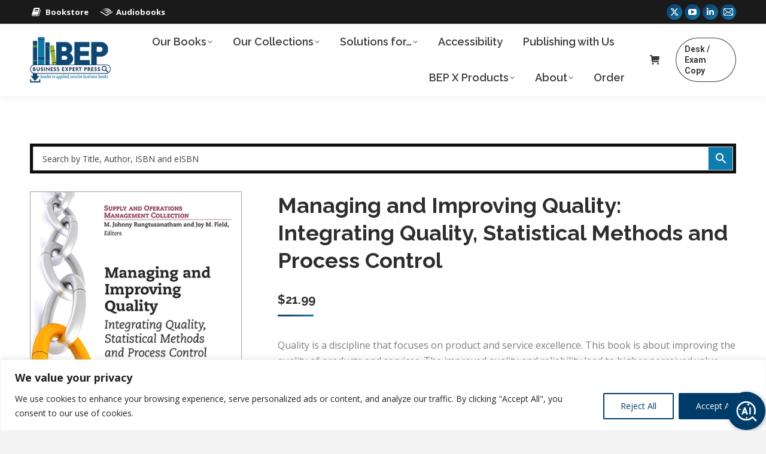

--- FILE ---
content_type: text/html; charset=UTF-8
request_url: https://www.businessexpertpress.com/books/managing-and-improving-quality-integrating-quality-statistical-methods-and-process-control/
body_size: 39028
content:
<!DOCTYPE html>
<!--[if !(IE 6) | !(IE 7) | !(IE 8)  ]><!-->
<html lang="en-US" class="no-js">
<!--<![endif]-->
<head>
	<meta charset="UTF-8" />
				<meta name="viewport" content="width=device-width, initial-scale=1, maximum-scale=1, user-scalable=0"/>
			<meta name="theme-color" content="#003c6a"/>	<link rel="profile" href="https://gmpg.org/xfn/11" />
	<title>Managing and Improving Quality: Integrating Quality, Statistical Methods and Process Control &#8211; Business Expert Press</title>
<meta name='robots' content='max-image-preview:large' />
<link rel='dns-prefetch' href='//www.googletagmanager.com' />
<link rel='dns-prefetch' href='//fonts.googleapis.com' />
<link rel="alternate" type="application/rss+xml" title="Business Expert Press &raquo; Feed" href="https://www.businessexpertpress.com/feed/" />
<link rel="alternate" type="application/rss+xml" title="Business Expert Press &raquo; Comments Feed" href="https://www.businessexpertpress.com/comments/feed/" />
<link rel="alternate" title="oEmbed (JSON)" type="application/json+oembed" href="https://www.businessexpertpress.com/wp-json/oembed/1.0/embed?url=https%3A%2F%2Fwww.businessexpertpress.com%2Fbooks%2Fmanaging-and-improving-quality-integrating-quality-statistical-methods-and-process-control%2F" />
<link rel="alternate" title="oEmbed (XML)" type="text/xml+oembed" href="https://www.businessexpertpress.com/wp-json/oembed/1.0/embed?url=https%3A%2F%2Fwww.businessexpertpress.com%2Fbooks%2Fmanaging-and-improving-quality-integrating-quality-statistical-methods-and-process-control%2F&#038;format=xml" />
<style id='wp-img-auto-sizes-contain-inline-css'>
img:is([sizes=auto i],[sizes^="auto," i]){contain-intrinsic-size:3000px 1500px}
/*# sourceURL=wp-img-auto-sizes-contain-inline-css */
</style>
<style id='wp-emoji-styles-inline-css'>

	img.wp-smiley, img.emoji {
		display: inline !important;
		border: none !important;
		box-shadow: none !important;
		height: 1em !important;
		width: 1em !important;
		margin: 0 0.07em !important;
		vertical-align: -0.1em !important;
		background: none !important;
		padding: 0 !important;
	}
/*# sourceURL=wp-emoji-styles-inline-css */
</style>
<style id='classic-theme-styles-inline-css'>
/*! This file is auto-generated */
.wp-block-button__link{color:#fff;background-color:#32373c;border-radius:9999px;box-shadow:none;text-decoration:none;padding:calc(.667em + 2px) calc(1.333em + 2px);font-size:1.125em}.wp-block-file__button{background:#32373c;color:#fff;text-decoration:none}
/*# sourceURL=/wp-includes/css/classic-themes.min.css */
</style>
<link rel='stylesheet' id='wp-components-css' href='https://www.businessexpertpress.com/wp-includes/css/dist/components/style.min.css?ver=6.9' media='all' />
<link rel='stylesheet' id='wp-preferences-css' href='https://www.businessexpertpress.com/wp-includes/css/dist/preferences/style.min.css?ver=6.9' media='all' />
<link rel='stylesheet' id='wp-block-editor-css' href='https://www.businessexpertpress.com/wp-includes/css/dist/block-editor/style.min.css?ver=6.9' media='all' />
<link rel='stylesheet' id='popup-maker-block-library-style-css' href='https://www.businessexpertpress.com/wp-content/plugins/popup-maker/dist/packages/block-library-style.css?ver=dbea705cfafe089d65f1' media='all' />
<link rel='stylesheet' id='contact-form-7-css' href='https://www.businessexpertpress.com/wp-content/plugins/contact-form-7/includes/css/styles.css?ver=6.1.4' media='all' />
<link rel='stylesheet' id='photoswipe-css' href='https://www.businessexpertpress.com/wp-content/plugins/woocommerce/assets/css/photoswipe/photoswipe.min.css?ver=10.4.3' media='all' />
<link rel='stylesheet' id='photoswipe-default-skin-css' href='https://www.businessexpertpress.com/wp-content/plugins/woocommerce/assets/css/photoswipe/default-skin/default-skin.min.css?ver=10.4.3' media='all' />
<style id='woocommerce-inline-inline-css'>
.woocommerce form .form-row .required { visibility: visible; }
/*# sourceURL=woocommerce-inline-inline-css */
</style>
<link rel='stylesheet' id='aws-pro-style-css' href='https://www.businessexpertpress.com/wp-content/plugins/advanced-woo-search-pro/assets/css/common.min.css?ver=pro3.51' media='all' />
<link rel='stylesheet' id='ivory-search-styles-css' href='https://www.businessexpertpress.com/wp-content/plugins/add-search-to-menu/public/css/ivory-search.min.css?ver=5.5.13' media='all' />
<link rel='stylesheet' id='the7-font-css' href='https://www.businessexpertpress.com/wp-content/themes/dt-the7/fonts/icomoon-the7-font/icomoon-the7-font.min.css?ver=14.0.2.1' media='all' />
<link rel='stylesheet' id='the7-awesome-fonts-css' href='https://www.businessexpertpress.com/wp-content/themes/dt-the7/fonts/FontAwesome/css/all.min.css?ver=14.0.2.1' media='all' />
<link rel='stylesheet' id='the7-awesome-fonts-back-css' href='https://www.businessexpertpress.com/wp-content/themes/dt-the7/fonts/FontAwesome/back-compat.min.css?ver=14.0.2.1' media='all' />
<link rel='stylesheet' id='the7-icomoon-font-awesome-14x14-css' href='https://www.businessexpertpress.com/wp-content/uploads/smile_fonts/icomoon-font-awesome-14x14/icomoon-font-awesome-14x14.css?ver=6.9' media='all' />
<link rel='stylesheet' id='the7-fontello-css' href='https://www.businessexpertpress.com/wp-content/themes/dt-the7/fonts/fontello/css/fontello.min.css?ver=14.0.2.1' media='all' />
<link rel='stylesheet' id='dflip-style-css' href='https://www.businessexpertpress.com/wp-content/plugins/3d-flipbook-dflip-lite/assets/css/dflip.min.css?ver=2.4.20' media='all' />
<link rel='stylesheet' id='js_composer_front-css' href='//www.businessexpertpress.com/wp-content/uploads/js_composer/js_composer_front_custom.css?ver=8.7.2' media='all' />
<style id="dt-web-fonts-css" media="all">/* cyrillic-ext */
@font-face {
  font-family: 'Open Sans';
  font-style: normal;
  font-weight: 400;
  font-stretch: 100%;
  font-display: swap;
  src: url(/fonts.gstatic.com/s/opensans/v44/memvYaGs126MiZpBA-UvWbX2vVnXBbObj2OVTSKmu0SC55K5gw.woff2) format('woff2');
  unicode-range: U+0460-052F, U+1C80-1C8A, U+20B4, U+2DE0-2DFF, U+A640-A69F, U+FE2E-FE2F;
}
/* cyrillic */
@font-face {
  font-family: 'Open Sans';
  font-style: normal;
  font-weight: 400;
  font-stretch: 100%;
  font-display: swap;
  src: url(/fonts.gstatic.com/s/opensans/v44/memvYaGs126MiZpBA-UvWbX2vVnXBbObj2OVTSumu0SC55K5gw.woff2) format('woff2');
  unicode-range: U+0301, U+0400-045F, U+0490-0491, U+04B0-04B1, U+2116;
}
/* greek-ext */
@font-face {
  font-family: 'Open Sans';
  font-style: normal;
  font-weight: 400;
  font-stretch: 100%;
  font-display: swap;
  src: url(/fonts.gstatic.com/s/opensans/v44/memvYaGs126MiZpBA-UvWbX2vVnXBbObj2OVTSOmu0SC55K5gw.woff2) format('woff2');
  unicode-range: U+1F00-1FFF;
}
/* greek */
@font-face {
  font-family: 'Open Sans';
  font-style: normal;
  font-weight: 400;
  font-stretch: 100%;
  font-display: swap;
  src: url(/fonts.gstatic.com/s/opensans/v44/memvYaGs126MiZpBA-UvWbX2vVnXBbObj2OVTSymu0SC55K5gw.woff2) format('woff2');
  unicode-range: U+0370-0377, U+037A-037F, U+0384-038A, U+038C, U+038E-03A1, U+03A3-03FF;
}
/* hebrew */
@font-face {
  font-family: 'Open Sans';
  font-style: normal;
  font-weight: 400;
  font-stretch: 100%;
  font-display: swap;
  src: url(/fonts.gstatic.com/s/opensans/v44/memvYaGs126MiZpBA-UvWbX2vVnXBbObj2OVTS2mu0SC55K5gw.woff2) format('woff2');
  unicode-range: U+0307-0308, U+0590-05FF, U+200C-2010, U+20AA, U+25CC, U+FB1D-FB4F;
}
/* math */
@font-face {
  font-family: 'Open Sans';
  font-style: normal;
  font-weight: 400;
  font-stretch: 100%;
  font-display: swap;
  src: url(/fonts.gstatic.com/s/opensans/v44/memvYaGs126MiZpBA-UvWbX2vVnXBbObj2OVTVOmu0SC55K5gw.woff2) format('woff2');
  unicode-range: U+0302-0303, U+0305, U+0307-0308, U+0310, U+0312, U+0315, U+031A, U+0326-0327, U+032C, U+032F-0330, U+0332-0333, U+0338, U+033A, U+0346, U+034D, U+0391-03A1, U+03A3-03A9, U+03B1-03C9, U+03D1, U+03D5-03D6, U+03F0-03F1, U+03F4-03F5, U+2016-2017, U+2034-2038, U+203C, U+2040, U+2043, U+2047, U+2050, U+2057, U+205F, U+2070-2071, U+2074-208E, U+2090-209C, U+20D0-20DC, U+20E1, U+20E5-20EF, U+2100-2112, U+2114-2115, U+2117-2121, U+2123-214F, U+2190, U+2192, U+2194-21AE, U+21B0-21E5, U+21F1-21F2, U+21F4-2211, U+2213-2214, U+2216-22FF, U+2308-230B, U+2310, U+2319, U+231C-2321, U+2336-237A, U+237C, U+2395, U+239B-23B7, U+23D0, U+23DC-23E1, U+2474-2475, U+25AF, U+25B3, U+25B7, U+25BD, U+25C1, U+25CA, U+25CC, U+25FB, U+266D-266F, U+27C0-27FF, U+2900-2AFF, U+2B0E-2B11, U+2B30-2B4C, U+2BFE, U+3030, U+FF5B, U+FF5D, U+1D400-1D7FF, U+1EE00-1EEFF;
}
/* symbols */
@font-face {
  font-family: 'Open Sans';
  font-style: normal;
  font-weight: 400;
  font-stretch: 100%;
  font-display: swap;
  src: url(/fonts.gstatic.com/s/opensans/v44/memvYaGs126MiZpBA-UvWbX2vVnXBbObj2OVTUGmu0SC55K5gw.woff2) format('woff2');
  unicode-range: U+0001-000C, U+000E-001F, U+007F-009F, U+20DD-20E0, U+20E2-20E4, U+2150-218F, U+2190, U+2192, U+2194-2199, U+21AF, U+21E6-21F0, U+21F3, U+2218-2219, U+2299, U+22C4-22C6, U+2300-243F, U+2440-244A, U+2460-24FF, U+25A0-27BF, U+2800-28FF, U+2921-2922, U+2981, U+29BF, U+29EB, U+2B00-2BFF, U+4DC0-4DFF, U+FFF9-FFFB, U+10140-1018E, U+10190-1019C, U+101A0, U+101D0-101FD, U+102E0-102FB, U+10E60-10E7E, U+1D2C0-1D2D3, U+1D2E0-1D37F, U+1F000-1F0FF, U+1F100-1F1AD, U+1F1E6-1F1FF, U+1F30D-1F30F, U+1F315, U+1F31C, U+1F31E, U+1F320-1F32C, U+1F336, U+1F378, U+1F37D, U+1F382, U+1F393-1F39F, U+1F3A7-1F3A8, U+1F3AC-1F3AF, U+1F3C2, U+1F3C4-1F3C6, U+1F3CA-1F3CE, U+1F3D4-1F3E0, U+1F3ED, U+1F3F1-1F3F3, U+1F3F5-1F3F7, U+1F408, U+1F415, U+1F41F, U+1F426, U+1F43F, U+1F441-1F442, U+1F444, U+1F446-1F449, U+1F44C-1F44E, U+1F453, U+1F46A, U+1F47D, U+1F4A3, U+1F4B0, U+1F4B3, U+1F4B9, U+1F4BB, U+1F4BF, U+1F4C8-1F4CB, U+1F4D6, U+1F4DA, U+1F4DF, U+1F4E3-1F4E6, U+1F4EA-1F4ED, U+1F4F7, U+1F4F9-1F4FB, U+1F4FD-1F4FE, U+1F503, U+1F507-1F50B, U+1F50D, U+1F512-1F513, U+1F53E-1F54A, U+1F54F-1F5FA, U+1F610, U+1F650-1F67F, U+1F687, U+1F68D, U+1F691, U+1F694, U+1F698, U+1F6AD, U+1F6B2, U+1F6B9-1F6BA, U+1F6BC, U+1F6C6-1F6CF, U+1F6D3-1F6D7, U+1F6E0-1F6EA, U+1F6F0-1F6F3, U+1F6F7-1F6FC, U+1F700-1F7FF, U+1F800-1F80B, U+1F810-1F847, U+1F850-1F859, U+1F860-1F887, U+1F890-1F8AD, U+1F8B0-1F8BB, U+1F8C0-1F8C1, U+1F900-1F90B, U+1F93B, U+1F946, U+1F984, U+1F996, U+1F9E9, U+1FA00-1FA6F, U+1FA70-1FA7C, U+1FA80-1FA89, U+1FA8F-1FAC6, U+1FACE-1FADC, U+1FADF-1FAE9, U+1FAF0-1FAF8, U+1FB00-1FBFF;
}
/* vietnamese */
@font-face {
  font-family: 'Open Sans';
  font-style: normal;
  font-weight: 400;
  font-stretch: 100%;
  font-display: swap;
  src: url(/fonts.gstatic.com/s/opensans/v44/memvYaGs126MiZpBA-UvWbX2vVnXBbObj2OVTSCmu0SC55K5gw.woff2) format('woff2');
  unicode-range: U+0102-0103, U+0110-0111, U+0128-0129, U+0168-0169, U+01A0-01A1, U+01AF-01B0, U+0300-0301, U+0303-0304, U+0308-0309, U+0323, U+0329, U+1EA0-1EF9, U+20AB;
}
/* latin-ext */
@font-face {
  font-family: 'Open Sans';
  font-style: normal;
  font-weight: 400;
  font-stretch: 100%;
  font-display: swap;
  src: url(/fonts.gstatic.com/s/opensans/v44/memvYaGs126MiZpBA-UvWbX2vVnXBbObj2OVTSGmu0SC55K5gw.woff2) format('woff2');
  unicode-range: U+0100-02BA, U+02BD-02C5, U+02C7-02CC, U+02CE-02D7, U+02DD-02FF, U+0304, U+0308, U+0329, U+1D00-1DBF, U+1E00-1E9F, U+1EF2-1EFF, U+2020, U+20A0-20AB, U+20AD-20C0, U+2113, U+2C60-2C7F, U+A720-A7FF;
}
/* latin */
@font-face {
  font-family: 'Open Sans';
  font-style: normal;
  font-weight: 400;
  font-stretch: 100%;
  font-display: swap;
  src: url(/fonts.gstatic.com/s/opensans/v44/memvYaGs126MiZpBA-UvWbX2vVnXBbObj2OVTS-mu0SC55I.woff2) format('woff2');
  unicode-range: U+0000-00FF, U+0131, U+0152-0153, U+02BB-02BC, U+02C6, U+02DA, U+02DC, U+0304, U+0308, U+0329, U+2000-206F, U+20AC, U+2122, U+2191, U+2193, U+2212, U+2215, U+FEFF, U+FFFD;
}
/* cyrillic-ext */
@font-face {
  font-family: 'Open Sans';
  font-style: normal;
  font-weight: 600;
  font-stretch: 100%;
  font-display: swap;
  src: url(/fonts.gstatic.com/s/opensans/v44/memvYaGs126MiZpBA-UvWbX2vVnXBbObj2OVTSKmu0SC55K5gw.woff2) format('woff2');
  unicode-range: U+0460-052F, U+1C80-1C8A, U+20B4, U+2DE0-2DFF, U+A640-A69F, U+FE2E-FE2F;
}
/* cyrillic */
@font-face {
  font-family: 'Open Sans';
  font-style: normal;
  font-weight: 600;
  font-stretch: 100%;
  font-display: swap;
  src: url(/fonts.gstatic.com/s/opensans/v44/memvYaGs126MiZpBA-UvWbX2vVnXBbObj2OVTSumu0SC55K5gw.woff2) format('woff2');
  unicode-range: U+0301, U+0400-045F, U+0490-0491, U+04B0-04B1, U+2116;
}
/* greek-ext */
@font-face {
  font-family: 'Open Sans';
  font-style: normal;
  font-weight: 600;
  font-stretch: 100%;
  font-display: swap;
  src: url(/fonts.gstatic.com/s/opensans/v44/memvYaGs126MiZpBA-UvWbX2vVnXBbObj2OVTSOmu0SC55K5gw.woff2) format('woff2');
  unicode-range: U+1F00-1FFF;
}
/* greek */
@font-face {
  font-family: 'Open Sans';
  font-style: normal;
  font-weight: 600;
  font-stretch: 100%;
  font-display: swap;
  src: url(/fonts.gstatic.com/s/opensans/v44/memvYaGs126MiZpBA-UvWbX2vVnXBbObj2OVTSymu0SC55K5gw.woff2) format('woff2');
  unicode-range: U+0370-0377, U+037A-037F, U+0384-038A, U+038C, U+038E-03A1, U+03A3-03FF;
}
/* hebrew */
@font-face {
  font-family: 'Open Sans';
  font-style: normal;
  font-weight: 600;
  font-stretch: 100%;
  font-display: swap;
  src: url(/fonts.gstatic.com/s/opensans/v44/memvYaGs126MiZpBA-UvWbX2vVnXBbObj2OVTS2mu0SC55K5gw.woff2) format('woff2');
  unicode-range: U+0307-0308, U+0590-05FF, U+200C-2010, U+20AA, U+25CC, U+FB1D-FB4F;
}
/* math */
@font-face {
  font-family: 'Open Sans';
  font-style: normal;
  font-weight: 600;
  font-stretch: 100%;
  font-display: swap;
  src: url(/fonts.gstatic.com/s/opensans/v44/memvYaGs126MiZpBA-UvWbX2vVnXBbObj2OVTVOmu0SC55K5gw.woff2) format('woff2');
  unicode-range: U+0302-0303, U+0305, U+0307-0308, U+0310, U+0312, U+0315, U+031A, U+0326-0327, U+032C, U+032F-0330, U+0332-0333, U+0338, U+033A, U+0346, U+034D, U+0391-03A1, U+03A3-03A9, U+03B1-03C9, U+03D1, U+03D5-03D6, U+03F0-03F1, U+03F4-03F5, U+2016-2017, U+2034-2038, U+203C, U+2040, U+2043, U+2047, U+2050, U+2057, U+205F, U+2070-2071, U+2074-208E, U+2090-209C, U+20D0-20DC, U+20E1, U+20E5-20EF, U+2100-2112, U+2114-2115, U+2117-2121, U+2123-214F, U+2190, U+2192, U+2194-21AE, U+21B0-21E5, U+21F1-21F2, U+21F4-2211, U+2213-2214, U+2216-22FF, U+2308-230B, U+2310, U+2319, U+231C-2321, U+2336-237A, U+237C, U+2395, U+239B-23B7, U+23D0, U+23DC-23E1, U+2474-2475, U+25AF, U+25B3, U+25B7, U+25BD, U+25C1, U+25CA, U+25CC, U+25FB, U+266D-266F, U+27C0-27FF, U+2900-2AFF, U+2B0E-2B11, U+2B30-2B4C, U+2BFE, U+3030, U+FF5B, U+FF5D, U+1D400-1D7FF, U+1EE00-1EEFF;
}
/* symbols */
@font-face {
  font-family: 'Open Sans';
  font-style: normal;
  font-weight: 600;
  font-stretch: 100%;
  font-display: swap;
  src: url(/fonts.gstatic.com/s/opensans/v44/memvYaGs126MiZpBA-UvWbX2vVnXBbObj2OVTUGmu0SC55K5gw.woff2) format('woff2');
  unicode-range: U+0001-000C, U+000E-001F, U+007F-009F, U+20DD-20E0, U+20E2-20E4, U+2150-218F, U+2190, U+2192, U+2194-2199, U+21AF, U+21E6-21F0, U+21F3, U+2218-2219, U+2299, U+22C4-22C6, U+2300-243F, U+2440-244A, U+2460-24FF, U+25A0-27BF, U+2800-28FF, U+2921-2922, U+2981, U+29BF, U+29EB, U+2B00-2BFF, U+4DC0-4DFF, U+FFF9-FFFB, U+10140-1018E, U+10190-1019C, U+101A0, U+101D0-101FD, U+102E0-102FB, U+10E60-10E7E, U+1D2C0-1D2D3, U+1D2E0-1D37F, U+1F000-1F0FF, U+1F100-1F1AD, U+1F1E6-1F1FF, U+1F30D-1F30F, U+1F315, U+1F31C, U+1F31E, U+1F320-1F32C, U+1F336, U+1F378, U+1F37D, U+1F382, U+1F393-1F39F, U+1F3A7-1F3A8, U+1F3AC-1F3AF, U+1F3C2, U+1F3C4-1F3C6, U+1F3CA-1F3CE, U+1F3D4-1F3E0, U+1F3ED, U+1F3F1-1F3F3, U+1F3F5-1F3F7, U+1F408, U+1F415, U+1F41F, U+1F426, U+1F43F, U+1F441-1F442, U+1F444, U+1F446-1F449, U+1F44C-1F44E, U+1F453, U+1F46A, U+1F47D, U+1F4A3, U+1F4B0, U+1F4B3, U+1F4B9, U+1F4BB, U+1F4BF, U+1F4C8-1F4CB, U+1F4D6, U+1F4DA, U+1F4DF, U+1F4E3-1F4E6, U+1F4EA-1F4ED, U+1F4F7, U+1F4F9-1F4FB, U+1F4FD-1F4FE, U+1F503, U+1F507-1F50B, U+1F50D, U+1F512-1F513, U+1F53E-1F54A, U+1F54F-1F5FA, U+1F610, U+1F650-1F67F, U+1F687, U+1F68D, U+1F691, U+1F694, U+1F698, U+1F6AD, U+1F6B2, U+1F6B9-1F6BA, U+1F6BC, U+1F6C6-1F6CF, U+1F6D3-1F6D7, U+1F6E0-1F6EA, U+1F6F0-1F6F3, U+1F6F7-1F6FC, U+1F700-1F7FF, U+1F800-1F80B, U+1F810-1F847, U+1F850-1F859, U+1F860-1F887, U+1F890-1F8AD, U+1F8B0-1F8BB, U+1F8C0-1F8C1, U+1F900-1F90B, U+1F93B, U+1F946, U+1F984, U+1F996, U+1F9E9, U+1FA00-1FA6F, U+1FA70-1FA7C, U+1FA80-1FA89, U+1FA8F-1FAC6, U+1FACE-1FADC, U+1FADF-1FAE9, U+1FAF0-1FAF8, U+1FB00-1FBFF;
}
/* vietnamese */
@font-face {
  font-family: 'Open Sans';
  font-style: normal;
  font-weight: 600;
  font-stretch: 100%;
  font-display: swap;
  src: url(/fonts.gstatic.com/s/opensans/v44/memvYaGs126MiZpBA-UvWbX2vVnXBbObj2OVTSCmu0SC55K5gw.woff2) format('woff2');
  unicode-range: U+0102-0103, U+0110-0111, U+0128-0129, U+0168-0169, U+01A0-01A1, U+01AF-01B0, U+0300-0301, U+0303-0304, U+0308-0309, U+0323, U+0329, U+1EA0-1EF9, U+20AB;
}
/* latin-ext */
@font-face {
  font-family: 'Open Sans';
  font-style: normal;
  font-weight: 600;
  font-stretch: 100%;
  font-display: swap;
  src: url(/fonts.gstatic.com/s/opensans/v44/memvYaGs126MiZpBA-UvWbX2vVnXBbObj2OVTSGmu0SC55K5gw.woff2) format('woff2');
  unicode-range: U+0100-02BA, U+02BD-02C5, U+02C7-02CC, U+02CE-02D7, U+02DD-02FF, U+0304, U+0308, U+0329, U+1D00-1DBF, U+1E00-1E9F, U+1EF2-1EFF, U+2020, U+20A0-20AB, U+20AD-20C0, U+2113, U+2C60-2C7F, U+A720-A7FF;
}
/* latin */
@font-face {
  font-family: 'Open Sans';
  font-style: normal;
  font-weight: 600;
  font-stretch: 100%;
  font-display: swap;
  src: url(/fonts.gstatic.com/s/opensans/v44/memvYaGs126MiZpBA-UvWbX2vVnXBbObj2OVTS-mu0SC55I.woff2) format('woff2');
  unicode-range: U+0000-00FF, U+0131, U+0152-0153, U+02BB-02BC, U+02C6, U+02DA, U+02DC, U+0304, U+0308, U+0329, U+2000-206F, U+20AC, U+2122, U+2191, U+2193, U+2212, U+2215, U+FEFF, U+FFFD;
}
/* cyrillic-ext */
@font-face {
  font-family: 'Open Sans';
  font-style: normal;
  font-weight: 700;
  font-stretch: 100%;
  font-display: swap;
  src: url(/fonts.gstatic.com/s/opensans/v44/memvYaGs126MiZpBA-UvWbX2vVnXBbObj2OVTSKmu0SC55K5gw.woff2) format('woff2');
  unicode-range: U+0460-052F, U+1C80-1C8A, U+20B4, U+2DE0-2DFF, U+A640-A69F, U+FE2E-FE2F;
}
/* cyrillic */
@font-face {
  font-family: 'Open Sans';
  font-style: normal;
  font-weight: 700;
  font-stretch: 100%;
  font-display: swap;
  src: url(/fonts.gstatic.com/s/opensans/v44/memvYaGs126MiZpBA-UvWbX2vVnXBbObj2OVTSumu0SC55K5gw.woff2) format('woff2');
  unicode-range: U+0301, U+0400-045F, U+0490-0491, U+04B0-04B1, U+2116;
}
/* greek-ext */
@font-face {
  font-family: 'Open Sans';
  font-style: normal;
  font-weight: 700;
  font-stretch: 100%;
  font-display: swap;
  src: url(/fonts.gstatic.com/s/opensans/v44/memvYaGs126MiZpBA-UvWbX2vVnXBbObj2OVTSOmu0SC55K5gw.woff2) format('woff2');
  unicode-range: U+1F00-1FFF;
}
/* greek */
@font-face {
  font-family: 'Open Sans';
  font-style: normal;
  font-weight: 700;
  font-stretch: 100%;
  font-display: swap;
  src: url(/fonts.gstatic.com/s/opensans/v44/memvYaGs126MiZpBA-UvWbX2vVnXBbObj2OVTSymu0SC55K5gw.woff2) format('woff2');
  unicode-range: U+0370-0377, U+037A-037F, U+0384-038A, U+038C, U+038E-03A1, U+03A3-03FF;
}
/* hebrew */
@font-face {
  font-family: 'Open Sans';
  font-style: normal;
  font-weight: 700;
  font-stretch: 100%;
  font-display: swap;
  src: url(/fonts.gstatic.com/s/opensans/v44/memvYaGs126MiZpBA-UvWbX2vVnXBbObj2OVTS2mu0SC55K5gw.woff2) format('woff2');
  unicode-range: U+0307-0308, U+0590-05FF, U+200C-2010, U+20AA, U+25CC, U+FB1D-FB4F;
}
/* math */
@font-face {
  font-family: 'Open Sans';
  font-style: normal;
  font-weight: 700;
  font-stretch: 100%;
  font-display: swap;
  src: url(/fonts.gstatic.com/s/opensans/v44/memvYaGs126MiZpBA-UvWbX2vVnXBbObj2OVTVOmu0SC55K5gw.woff2) format('woff2');
  unicode-range: U+0302-0303, U+0305, U+0307-0308, U+0310, U+0312, U+0315, U+031A, U+0326-0327, U+032C, U+032F-0330, U+0332-0333, U+0338, U+033A, U+0346, U+034D, U+0391-03A1, U+03A3-03A9, U+03B1-03C9, U+03D1, U+03D5-03D6, U+03F0-03F1, U+03F4-03F5, U+2016-2017, U+2034-2038, U+203C, U+2040, U+2043, U+2047, U+2050, U+2057, U+205F, U+2070-2071, U+2074-208E, U+2090-209C, U+20D0-20DC, U+20E1, U+20E5-20EF, U+2100-2112, U+2114-2115, U+2117-2121, U+2123-214F, U+2190, U+2192, U+2194-21AE, U+21B0-21E5, U+21F1-21F2, U+21F4-2211, U+2213-2214, U+2216-22FF, U+2308-230B, U+2310, U+2319, U+231C-2321, U+2336-237A, U+237C, U+2395, U+239B-23B7, U+23D0, U+23DC-23E1, U+2474-2475, U+25AF, U+25B3, U+25B7, U+25BD, U+25C1, U+25CA, U+25CC, U+25FB, U+266D-266F, U+27C0-27FF, U+2900-2AFF, U+2B0E-2B11, U+2B30-2B4C, U+2BFE, U+3030, U+FF5B, U+FF5D, U+1D400-1D7FF, U+1EE00-1EEFF;
}
/* symbols */
@font-face {
  font-family: 'Open Sans';
  font-style: normal;
  font-weight: 700;
  font-stretch: 100%;
  font-display: swap;
  src: url(/fonts.gstatic.com/s/opensans/v44/memvYaGs126MiZpBA-UvWbX2vVnXBbObj2OVTUGmu0SC55K5gw.woff2) format('woff2');
  unicode-range: U+0001-000C, U+000E-001F, U+007F-009F, U+20DD-20E0, U+20E2-20E4, U+2150-218F, U+2190, U+2192, U+2194-2199, U+21AF, U+21E6-21F0, U+21F3, U+2218-2219, U+2299, U+22C4-22C6, U+2300-243F, U+2440-244A, U+2460-24FF, U+25A0-27BF, U+2800-28FF, U+2921-2922, U+2981, U+29BF, U+29EB, U+2B00-2BFF, U+4DC0-4DFF, U+FFF9-FFFB, U+10140-1018E, U+10190-1019C, U+101A0, U+101D0-101FD, U+102E0-102FB, U+10E60-10E7E, U+1D2C0-1D2D3, U+1D2E0-1D37F, U+1F000-1F0FF, U+1F100-1F1AD, U+1F1E6-1F1FF, U+1F30D-1F30F, U+1F315, U+1F31C, U+1F31E, U+1F320-1F32C, U+1F336, U+1F378, U+1F37D, U+1F382, U+1F393-1F39F, U+1F3A7-1F3A8, U+1F3AC-1F3AF, U+1F3C2, U+1F3C4-1F3C6, U+1F3CA-1F3CE, U+1F3D4-1F3E0, U+1F3ED, U+1F3F1-1F3F3, U+1F3F5-1F3F7, U+1F408, U+1F415, U+1F41F, U+1F426, U+1F43F, U+1F441-1F442, U+1F444, U+1F446-1F449, U+1F44C-1F44E, U+1F453, U+1F46A, U+1F47D, U+1F4A3, U+1F4B0, U+1F4B3, U+1F4B9, U+1F4BB, U+1F4BF, U+1F4C8-1F4CB, U+1F4D6, U+1F4DA, U+1F4DF, U+1F4E3-1F4E6, U+1F4EA-1F4ED, U+1F4F7, U+1F4F9-1F4FB, U+1F4FD-1F4FE, U+1F503, U+1F507-1F50B, U+1F50D, U+1F512-1F513, U+1F53E-1F54A, U+1F54F-1F5FA, U+1F610, U+1F650-1F67F, U+1F687, U+1F68D, U+1F691, U+1F694, U+1F698, U+1F6AD, U+1F6B2, U+1F6B9-1F6BA, U+1F6BC, U+1F6C6-1F6CF, U+1F6D3-1F6D7, U+1F6E0-1F6EA, U+1F6F0-1F6F3, U+1F6F7-1F6FC, U+1F700-1F7FF, U+1F800-1F80B, U+1F810-1F847, U+1F850-1F859, U+1F860-1F887, U+1F890-1F8AD, U+1F8B0-1F8BB, U+1F8C0-1F8C1, U+1F900-1F90B, U+1F93B, U+1F946, U+1F984, U+1F996, U+1F9E9, U+1FA00-1FA6F, U+1FA70-1FA7C, U+1FA80-1FA89, U+1FA8F-1FAC6, U+1FACE-1FADC, U+1FADF-1FAE9, U+1FAF0-1FAF8, U+1FB00-1FBFF;
}
/* vietnamese */
@font-face {
  font-family: 'Open Sans';
  font-style: normal;
  font-weight: 700;
  font-stretch: 100%;
  font-display: swap;
  src: url(/fonts.gstatic.com/s/opensans/v44/memvYaGs126MiZpBA-UvWbX2vVnXBbObj2OVTSCmu0SC55K5gw.woff2) format('woff2');
  unicode-range: U+0102-0103, U+0110-0111, U+0128-0129, U+0168-0169, U+01A0-01A1, U+01AF-01B0, U+0300-0301, U+0303-0304, U+0308-0309, U+0323, U+0329, U+1EA0-1EF9, U+20AB;
}
/* latin-ext */
@font-face {
  font-family: 'Open Sans';
  font-style: normal;
  font-weight: 700;
  font-stretch: 100%;
  font-display: swap;
  src: url(/fonts.gstatic.com/s/opensans/v44/memvYaGs126MiZpBA-UvWbX2vVnXBbObj2OVTSGmu0SC55K5gw.woff2) format('woff2');
  unicode-range: U+0100-02BA, U+02BD-02C5, U+02C7-02CC, U+02CE-02D7, U+02DD-02FF, U+0304, U+0308, U+0329, U+1D00-1DBF, U+1E00-1E9F, U+1EF2-1EFF, U+2020, U+20A0-20AB, U+20AD-20C0, U+2113, U+2C60-2C7F, U+A720-A7FF;
}
/* latin */
@font-face {
  font-family: 'Open Sans';
  font-style: normal;
  font-weight: 700;
  font-stretch: 100%;
  font-display: swap;
  src: url(/fonts.gstatic.com/s/opensans/v44/memvYaGs126MiZpBA-UvWbX2vVnXBbObj2OVTS-mu0SC55I.woff2) format('woff2');
  unicode-range: U+0000-00FF, U+0131, U+0152-0153, U+02BB-02BC, U+02C6, U+02DA, U+02DC, U+0304, U+0308, U+0329, U+2000-206F, U+20AC, U+2122, U+2191, U+2193, U+2212, U+2215, U+FEFF, U+FFFD;
}
/* cyrillic-ext */
@font-face {
  font-family: 'Raleway';
  font-style: normal;
  font-weight: 400;
  font-display: swap;
  src: url(/fonts.gstatic.com/s/raleway/v37/1Ptug8zYS_SKggPNyCAIT4ttDfCmxA.woff2) format('woff2');
  unicode-range: U+0460-052F, U+1C80-1C8A, U+20B4, U+2DE0-2DFF, U+A640-A69F, U+FE2E-FE2F;
}
/* cyrillic */
@font-face {
  font-family: 'Raleway';
  font-style: normal;
  font-weight: 400;
  font-display: swap;
  src: url(/fonts.gstatic.com/s/raleway/v37/1Ptug8zYS_SKggPNyCkIT4ttDfCmxA.woff2) format('woff2');
  unicode-range: U+0301, U+0400-045F, U+0490-0491, U+04B0-04B1, U+2116;
}
/* vietnamese */
@font-face {
  font-family: 'Raleway';
  font-style: normal;
  font-weight: 400;
  font-display: swap;
  src: url(/fonts.gstatic.com/s/raleway/v37/1Ptug8zYS_SKggPNyCIIT4ttDfCmxA.woff2) format('woff2');
  unicode-range: U+0102-0103, U+0110-0111, U+0128-0129, U+0168-0169, U+01A0-01A1, U+01AF-01B0, U+0300-0301, U+0303-0304, U+0308-0309, U+0323, U+0329, U+1EA0-1EF9, U+20AB;
}
/* latin-ext */
@font-face {
  font-family: 'Raleway';
  font-style: normal;
  font-weight: 400;
  font-display: swap;
  src: url(/fonts.gstatic.com/s/raleway/v37/1Ptug8zYS_SKggPNyCMIT4ttDfCmxA.woff2) format('woff2');
  unicode-range: U+0100-02BA, U+02BD-02C5, U+02C7-02CC, U+02CE-02D7, U+02DD-02FF, U+0304, U+0308, U+0329, U+1D00-1DBF, U+1E00-1E9F, U+1EF2-1EFF, U+2020, U+20A0-20AB, U+20AD-20C0, U+2113, U+2C60-2C7F, U+A720-A7FF;
}
/* latin */
@font-face {
  font-family: 'Raleway';
  font-style: normal;
  font-weight: 400;
  font-display: swap;
  src: url(/fonts.gstatic.com/s/raleway/v37/1Ptug8zYS_SKggPNyC0IT4ttDfA.woff2) format('woff2');
  unicode-range: U+0000-00FF, U+0131, U+0152-0153, U+02BB-02BC, U+02C6, U+02DA, U+02DC, U+0304, U+0308, U+0329, U+2000-206F, U+20AC, U+2122, U+2191, U+2193, U+2212, U+2215, U+FEFF, U+FFFD;
}
/* cyrillic-ext */
@font-face {
  font-family: 'Raleway';
  font-style: normal;
  font-weight: 600;
  font-display: swap;
  src: url(/fonts.gstatic.com/s/raleway/v37/1Ptug8zYS_SKggPNyCAIT4ttDfCmxA.woff2) format('woff2');
  unicode-range: U+0460-052F, U+1C80-1C8A, U+20B4, U+2DE0-2DFF, U+A640-A69F, U+FE2E-FE2F;
}
/* cyrillic */
@font-face {
  font-family: 'Raleway';
  font-style: normal;
  font-weight: 600;
  font-display: swap;
  src: url(/fonts.gstatic.com/s/raleway/v37/1Ptug8zYS_SKggPNyCkIT4ttDfCmxA.woff2) format('woff2');
  unicode-range: U+0301, U+0400-045F, U+0490-0491, U+04B0-04B1, U+2116;
}
/* vietnamese */
@font-face {
  font-family: 'Raleway';
  font-style: normal;
  font-weight: 600;
  font-display: swap;
  src: url(/fonts.gstatic.com/s/raleway/v37/1Ptug8zYS_SKggPNyCIIT4ttDfCmxA.woff2) format('woff2');
  unicode-range: U+0102-0103, U+0110-0111, U+0128-0129, U+0168-0169, U+01A0-01A1, U+01AF-01B0, U+0300-0301, U+0303-0304, U+0308-0309, U+0323, U+0329, U+1EA0-1EF9, U+20AB;
}
/* latin-ext */
@font-face {
  font-family: 'Raleway';
  font-style: normal;
  font-weight: 600;
  font-display: swap;
  src: url(/fonts.gstatic.com/s/raleway/v37/1Ptug8zYS_SKggPNyCMIT4ttDfCmxA.woff2) format('woff2');
  unicode-range: U+0100-02BA, U+02BD-02C5, U+02C7-02CC, U+02CE-02D7, U+02DD-02FF, U+0304, U+0308, U+0329, U+1D00-1DBF, U+1E00-1E9F, U+1EF2-1EFF, U+2020, U+20A0-20AB, U+20AD-20C0, U+2113, U+2C60-2C7F, U+A720-A7FF;
}
/* latin */
@font-face {
  font-family: 'Raleway';
  font-style: normal;
  font-weight: 600;
  font-display: swap;
  src: url(/fonts.gstatic.com/s/raleway/v37/1Ptug8zYS_SKggPNyC0IT4ttDfA.woff2) format('woff2');
  unicode-range: U+0000-00FF, U+0131, U+0152-0153, U+02BB-02BC, U+02C6, U+02DA, U+02DC, U+0304, U+0308, U+0329, U+2000-206F, U+20AC, U+2122, U+2191, U+2193, U+2212, U+2215, U+FEFF, U+FFFD;
}
/* cyrillic-ext */
@font-face {
  font-family: 'Raleway';
  font-style: normal;
  font-weight: 700;
  font-display: swap;
  src: url(/fonts.gstatic.com/s/raleway/v37/1Ptug8zYS_SKggPNyCAIT4ttDfCmxA.woff2) format('woff2');
  unicode-range: U+0460-052F, U+1C80-1C8A, U+20B4, U+2DE0-2DFF, U+A640-A69F, U+FE2E-FE2F;
}
/* cyrillic */
@font-face {
  font-family: 'Raleway';
  font-style: normal;
  font-weight: 700;
  font-display: swap;
  src: url(/fonts.gstatic.com/s/raleway/v37/1Ptug8zYS_SKggPNyCkIT4ttDfCmxA.woff2) format('woff2');
  unicode-range: U+0301, U+0400-045F, U+0490-0491, U+04B0-04B1, U+2116;
}
/* vietnamese */
@font-face {
  font-family: 'Raleway';
  font-style: normal;
  font-weight: 700;
  font-display: swap;
  src: url(/fonts.gstatic.com/s/raleway/v37/1Ptug8zYS_SKggPNyCIIT4ttDfCmxA.woff2) format('woff2');
  unicode-range: U+0102-0103, U+0110-0111, U+0128-0129, U+0168-0169, U+01A0-01A1, U+01AF-01B0, U+0300-0301, U+0303-0304, U+0308-0309, U+0323, U+0329, U+1EA0-1EF9, U+20AB;
}
/* latin-ext */
@font-face {
  font-family: 'Raleway';
  font-style: normal;
  font-weight: 700;
  font-display: swap;
  src: url(/fonts.gstatic.com/s/raleway/v37/1Ptug8zYS_SKggPNyCMIT4ttDfCmxA.woff2) format('woff2');
  unicode-range: U+0100-02BA, U+02BD-02C5, U+02C7-02CC, U+02CE-02D7, U+02DD-02FF, U+0304, U+0308, U+0329, U+1D00-1DBF, U+1E00-1E9F, U+1EF2-1EFF, U+2020, U+20A0-20AB, U+20AD-20C0, U+2113, U+2C60-2C7F, U+A720-A7FF;
}
/* latin */
@font-face {
  font-family: 'Raleway';
  font-style: normal;
  font-weight: 700;
  font-display: swap;
  src: url(/fonts.gstatic.com/s/raleway/v37/1Ptug8zYS_SKggPNyC0IT4ttDfA.woff2) format('woff2');
  unicode-range: U+0000-00FF, U+0131, U+0152-0153, U+02BB-02BC, U+02C6, U+02DA, U+02DC, U+0304, U+0308, U+0329, U+2000-206F, U+20AC, U+2122, U+2191, U+2193, U+2212, U+2215, U+FEFF, U+FFFD;
}
/* cyrillic-ext */
@font-face {
  font-family: 'Roboto';
  font-style: normal;
  font-weight: 400;
  font-stretch: 100%;
  font-display: swap;
  src: url(/fonts.gstatic.com/s/roboto/v50/KFO7CnqEu92Fr1ME7kSn66aGLdTylUAMa3GUBHMdazTgWw.woff2) format('woff2');
  unicode-range: U+0460-052F, U+1C80-1C8A, U+20B4, U+2DE0-2DFF, U+A640-A69F, U+FE2E-FE2F;
}
/* cyrillic */
@font-face {
  font-family: 'Roboto';
  font-style: normal;
  font-weight: 400;
  font-stretch: 100%;
  font-display: swap;
  src: url(/fonts.gstatic.com/s/roboto/v50/KFO7CnqEu92Fr1ME7kSn66aGLdTylUAMa3iUBHMdazTgWw.woff2) format('woff2');
  unicode-range: U+0301, U+0400-045F, U+0490-0491, U+04B0-04B1, U+2116;
}
/* greek-ext */
@font-face {
  font-family: 'Roboto';
  font-style: normal;
  font-weight: 400;
  font-stretch: 100%;
  font-display: swap;
  src: url(/fonts.gstatic.com/s/roboto/v50/KFO7CnqEu92Fr1ME7kSn66aGLdTylUAMa3CUBHMdazTgWw.woff2) format('woff2');
  unicode-range: U+1F00-1FFF;
}
/* greek */
@font-face {
  font-family: 'Roboto';
  font-style: normal;
  font-weight: 400;
  font-stretch: 100%;
  font-display: swap;
  src: url(/fonts.gstatic.com/s/roboto/v50/KFO7CnqEu92Fr1ME7kSn66aGLdTylUAMa3-UBHMdazTgWw.woff2) format('woff2');
  unicode-range: U+0370-0377, U+037A-037F, U+0384-038A, U+038C, U+038E-03A1, U+03A3-03FF;
}
/* math */
@font-face {
  font-family: 'Roboto';
  font-style: normal;
  font-weight: 400;
  font-stretch: 100%;
  font-display: swap;
  src: url(/fonts.gstatic.com/s/roboto/v50/KFO7CnqEu92Fr1ME7kSn66aGLdTylUAMawCUBHMdazTgWw.woff2) format('woff2');
  unicode-range: U+0302-0303, U+0305, U+0307-0308, U+0310, U+0312, U+0315, U+031A, U+0326-0327, U+032C, U+032F-0330, U+0332-0333, U+0338, U+033A, U+0346, U+034D, U+0391-03A1, U+03A3-03A9, U+03B1-03C9, U+03D1, U+03D5-03D6, U+03F0-03F1, U+03F4-03F5, U+2016-2017, U+2034-2038, U+203C, U+2040, U+2043, U+2047, U+2050, U+2057, U+205F, U+2070-2071, U+2074-208E, U+2090-209C, U+20D0-20DC, U+20E1, U+20E5-20EF, U+2100-2112, U+2114-2115, U+2117-2121, U+2123-214F, U+2190, U+2192, U+2194-21AE, U+21B0-21E5, U+21F1-21F2, U+21F4-2211, U+2213-2214, U+2216-22FF, U+2308-230B, U+2310, U+2319, U+231C-2321, U+2336-237A, U+237C, U+2395, U+239B-23B7, U+23D0, U+23DC-23E1, U+2474-2475, U+25AF, U+25B3, U+25B7, U+25BD, U+25C1, U+25CA, U+25CC, U+25FB, U+266D-266F, U+27C0-27FF, U+2900-2AFF, U+2B0E-2B11, U+2B30-2B4C, U+2BFE, U+3030, U+FF5B, U+FF5D, U+1D400-1D7FF, U+1EE00-1EEFF;
}
/* symbols */
@font-face {
  font-family: 'Roboto';
  font-style: normal;
  font-weight: 400;
  font-stretch: 100%;
  font-display: swap;
  src: url(/fonts.gstatic.com/s/roboto/v50/KFO7CnqEu92Fr1ME7kSn66aGLdTylUAMaxKUBHMdazTgWw.woff2) format('woff2');
  unicode-range: U+0001-000C, U+000E-001F, U+007F-009F, U+20DD-20E0, U+20E2-20E4, U+2150-218F, U+2190, U+2192, U+2194-2199, U+21AF, U+21E6-21F0, U+21F3, U+2218-2219, U+2299, U+22C4-22C6, U+2300-243F, U+2440-244A, U+2460-24FF, U+25A0-27BF, U+2800-28FF, U+2921-2922, U+2981, U+29BF, U+29EB, U+2B00-2BFF, U+4DC0-4DFF, U+FFF9-FFFB, U+10140-1018E, U+10190-1019C, U+101A0, U+101D0-101FD, U+102E0-102FB, U+10E60-10E7E, U+1D2C0-1D2D3, U+1D2E0-1D37F, U+1F000-1F0FF, U+1F100-1F1AD, U+1F1E6-1F1FF, U+1F30D-1F30F, U+1F315, U+1F31C, U+1F31E, U+1F320-1F32C, U+1F336, U+1F378, U+1F37D, U+1F382, U+1F393-1F39F, U+1F3A7-1F3A8, U+1F3AC-1F3AF, U+1F3C2, U+1F3C4-1F3C6, U+1F3CA-1F3CE, U+1F3D4-1F3E0, U+1F3ED, U+1F3F1-1F3F3, U+1F3F5-1F3F7, U+1F408, U+1F415, U+1F41F, U+1F426, U+1F43F, U+1F441-1F442, U+1F444, U+1F446-1F449, U+1F44C-1F44E, U+1F453, U+1F46A, U+1F47D, U+1F4A3, U+1F4B0, U+1F4B3, U+1F4B9, U+1F4BB, U+1F4BF, U+1F4C8-1F4CB, U+1F4D6, U+1F4DA, U+1F4DF, U+1F4E3-1F4E6, U+1F4EA-1F4ED, U+1F4F7, U+1F4F9-1F4FB, U+1F4FD-1F4FE, U+1F503, U+1F507-1F50B, U+1F50D, U+1F512-1F513, U+1F53E-1F54A, U+1F54F-1F5FA, U+1F610, U+1F650-1F67F, U+1F687, U+1F68D, U+1F691, U+1F694, U+1F698, U+1F6AD, U+1F6B2, U+1F6B9-1F6BA, U+1F6BC, U+1F6C6-1F6CF, U+1F6D3-1F6D7, U+1F6E0-1F6EA, U+1F6F0-1F6F3, U+1F6F7-1F6FC, U+1F700-1F7FF, U+1F800-1F80B, U+1F810-1F847, U+1F850-1F859, U+1F860-1F887, U+1F890-1F8AD, U+1F8B0-1F8BB, U+1F8C0-1F8C1, U+1F900-1F90B, U+1F93B, U+1F946, U+1F984, U+1F996, U+1F9E9, U+1FA00-1FA6F, U+1FA70-1FA7C, U+1FA80-1FA89, U+1FA8F-1FAC6, U+1FACE-1FADC, U+1FADF-1FAE9, U+1FAF0-1FAF8, U+1FB00-1FBFF;
}
/* vietnamese */
@font-face {
  font-family: 'Roboto';
  font-style: normal;
  font-weight: 400;
  font-stretch: 100%;
  font-display: swap;
  src: url(/fonts.gstatic.com/s/roboto/v50/KFO7CnqEu92Fr1ME7kSn66aGLdTylUAMa3OUBHMdazTgWw.woff2) format('woff2');
  unicode-range: U+0102-0103, U+0110-0111, U+0128-0129, U+0168-0169, U+01A0-01A1, U+01AF-01B0, U+0300-0301, U+0303-0304, U+0308-0309, U+0323, U+0329, U+1EA0-1EF9, U+20AB;
}
/* latin-ext */
@font-face {
  font-family: 'Roboto';
  font-style: normal;
  font-weight: 400;
  font-stretch: 100%;
  font-display: swap;
  src: url(/fonts.gstatic.com/s/roboto/v50/KFO7CnqEu92Fr1ME7kSn66aGLdTylUAMa3KUBHMdazTgWw.woff2) format('woff2');
  unicode-range: U+0100-02BA, U+02BD-02C5, U+02C7-02CC, U+02CE-02D7, U+02DD-02FF, U+0304, U+0308, U+0329, U+1D00-1DBF, U+1E00-1E9F, U+1EF2-1EFF, U+2020, U+20A0-20AB, U+20AD-20C0, U+2113, U+2C60-2C7F, U+A720-A7FF;
}
/* latin */
@font-face {
  font-family: 'Roboto';
  font-style: normal;
  font-weight: 400;
  font-stretch: 100%;
  font-display: swap;
  src: url(/fonts.gstatic.com/s/roboto/v50/KFO7CnqEu92Fr1ME7kSn66aGLdTylUAMa3yUBHMdazQ.woff2) format('woff2');
  unicode-range: U+0000-00FF, U+0131, U+0152-0153, U+02BB-02BC, U+02C6, U+02DA, U+02DC, U+0304, U+0308, U+0329, U+2000-206F, U+20AC, U+2122, U+2191, U+2193, U+2212, U+2215, U+FEFF, U+FFFD;
}
/* cyrillic-ext */
@font-face {
  font-family: 'Roboto';
  font-style: normal;
  font-weight: 600;
  font-stretch: 100%;
  font-display: swap;
  src: url(/fonts.gstatic.com/s/roboto/v50/KFO7CnqEu92Fr1ME7kSn66aGLdTylUAMa3GUBHMdazTgWw.woff2) format('woff2');
  unicode-range: U+0460-052F, U+1C80-1C8A, U+20B4, U+2DE0-2DFF, U+A640-A69F, U+FE2E-FE2F;
}
/* cyrillic */
@font-face {
  font-family: 'Roboto';
  font-style: normal;
  font-weight: 600;
  font-stretch: 100%;
  font-display: swap;
  src: url(/fonts.gstatic.com/s/roboto/v50/KFO7CnqEu92Fr1ME7kSn66aGLdTylUAMa3iUBHMdazTgWw.woff2) format('woff2');
  unicode-range: U+0301, U+0400-045F, U+0490-0491, U+04B0-04B1, U+2116;
}
/* greek-ext */
@font-face {
  font-family: 'Roboto';
  font-style: normal;
  font-weight: 600;
  font-stretch: 100%;
  font-display: swap;
  src: url(/fonts.gstatic.com/s/roboto/v50/KFO7CnqEu92Fr1ME7kSn66aGLdTylUAMa3CUBHMdazTgWw.woff2) format('woff2');
  unicode-range: U+1F00-1FFF;
}
/* greek */
@font-face {
  font-family: 'Roboto';
  font-style: normal;
  font-weight: 600;
  font-stretch: 100%;
  font-display: swap;
  src: url(/fonts.gstatic.com/s/roboto/v50/KFO7CnqEu92Fr1ME7kSn66aGLdTylUAMa3-UBHMdazTgWw.woff2) format('woff2');
  unicode-range: U+0370-0377, U+037A-037F, U+0384-038A, U+038C, U+038E-03A1, U+03A3-03FF;
}
/* math */
@font-face {
  font-family: 'Roboto';
  font-style: normal;
  font-weight: 600;
  font-stretch: 100%;
  font-display: swap;
  src: url(/fonts.gstatic.com/s/roboto/v50/KFO7CnqEu92Fr1ME7kSn66aGLdTylUAMawCUBHMdazTgWw.woff2) format('woff2');
  unicode-range: U+0302-0303, U+0305, U+0307-0308, U+0310, U+0312, U+0315, U+031A, U+0326-0327, U+032C, U+032F-0330, U+0332-0333, U+0338, U+033A, U+0346, U+034D, U+0391-03A1, U+03A3-03A9, U+03B1-03C9, U+03D1, U+03D5-03D6, U+03F0-03F1, U+03F4-03F5, U+2016-2017, U+2034-2038, U+203C, U+2040, U+2043, U+2047, U+2050, U+2057, U+205F, U+2070-2071, U+2074-208E, U+2090-209C, U+20D0-20DC, U+20E1, U+20E5-20EF, U+2100-2112, U+2114-2115, U+2117-2121, U+2123-214F, U+2190, U+2192, U+2194-21AE, U+21B0-21E5, U+21F1-21F2, U+21F4-2211, U+2213-2214, U+2216-22FF, U+2308-230B, U+2310, U+2319, U+231C-2321, U+2336-237A, U+237C, U+2395, U+239B-23B7, U+23D0, U+23DC-23E1, U+2474-2475, U+25AF, U+25B3, U+25B7, U+25BD, U+25C1, U+25CA, U+25CC, U+25FB, U+266D-266F, U+27C0-27FF, U+2900-2AFF, U+2B0E-2B11, U+2B30-2B4C, U+2BFE, U+3030, U+FF5B, U+FF5D, U+1D400-1D7FF, U+1EE00-1EEFF;
}
/* symbols */
@font-face {
  font-family: 'Roboto';
  font-style: normal;
  font-weight: 600;
  font-stretch: 100%;
  font-display: swap;
  src: url(/fonts.gstatic.com/s/roboto/v50/KFO7CnqEu92Fr1ME7kSn66aGLdTylUAMaxKUBHMdazTgWw.woff2) format('woff2');
  unicode-range: U+0001-000C, U+000E-001F, U+007F-009F, U+20DD-20E0, U+20E2-20E4, U+2150-218F, U+2190, U+2192, U+2194-2199, U+21AF, U+21E6-21F0, U+21F3, U+2218-2219, U+2299, U+22C4-22C6, U+2300-243F, U+2440-244A, U+2460-24FF, U+25A0-27BF, U+2800-28FF, U+2921-2922, U+2981, U+29BF, U+29EB, U+2B00-2BFF, U+4DC0-4DFF, U+FFF9-FFFB, U+10140-1018E, U+10190-1019C, U+101A0, U+101D0-101FD, U+102E0-102FB, U+10E60-10E7E, U+1D2C0-1D2D3, U+1D2E0-1D37F, U+1F000-1F0FF, U+1F100-1F1AD, U+1F1E6-1F1FF, U+1F30D-1F30F, U+1F315, U+1F31C, U+1F31E, U+1F320-1F32C, U+1F336, U+1F378, U+1F37D, U+1F382, U+1F393-1F39F, U+1F3A7-1F3A8, U+1F3AC-1F3AF, U+1F3C2, U+1F3C4-1F3C6, U+1F3CA-1F3CE, U+1F3D4-1F3E0, U+1F3ED, U+1F3F1-1F3F3, U+1F3F5-1F3F7, U+1F408, U+1F415, U+1F41F, U+1F426, U+1F43F, U+1F441-1F442, U+1F444, U+1F446-1F449, U+1F44C-1F44E, U+1F453, U+1F46A, U+1F47D, U+1F4A3, U+1F4B0, U+1F4B3, U+1F4B9, U+1F4BB, U+1F4BF, U+1F4C8-1F4CB, U+1F4D6, U+1F4DA, U+1F4DF, U+1F4E3-1F4E6, U+1F4EA-1F4ED, U+1F4F7, U+1F4F9-1F4FB, U+1F4FD-1F4FE, U+1F503, U+1F507-1F50B, U+1F50D, U+1F512-1F513, U+1F53E-1F54A, U+1F54F-1F5FA, U+1F610, U+1F650-1F67F, U+1F687, U+1F68D, U+1F691, U+1F694, U+1F698, U+1F6AD, U+1F6B2, U+1F6B9-1F6BA, U+1F6BC, U+1F6C6-1F6CF, U+1F6D3-1F6D7, U+1F6E0-1F6EA, U+1F6F0-1F6F3, U+1F6F7-1F6FC, U+1F700-1F7FF, U+1F800-1F80B, U+1F810-1F847, U+1F850-1F859, U+1F860-1F887, U+1F890-1F8AD, U+1F8B0-1F8BB, U+1F8C0-1F8C1, U+1F900-1F90B, U+1F93B, U+1F946, U+1F984, U+1F996, U+1F9E9, U+1FA00-1FA6F, U+1FA70-1FA7C, U+1FA80-1FA89, U+1FA8F-1FAC6, U+1FACE-1FADC, U+1FADF-1FAE9, U+1FAF0-1FAF8, U+1FB00-1FBFF;
}
/* vietnamese */
@font-face {
  font-family: 'Roboto';
  font-style: normal;
  font-weight: 600;
  font-stretch: 100%;
  font-display: swap;
  src: url(/fonts.gstatic.com/s/roboto/v50/KFO7CnqEu92Fr1ME7kSn66aGLdTylUAMa3OUBHMdazTgWw.woff2) format('woff2');
  unicode-range: U+0102-0103, U+0110-0111, U+0128-0129, U+0168-0169, U+01A0-01A1, U+01AF-01B0, U+0300-0301, U+0303-0304, U+0308-0309, U+0323, U+0329, U+1EA0-1EF9, U+20AB;
}
/* latin-ext */
@font-face {
  font-family: 'Roboto';
  font-style: normal;
  font-weight: 600;
  font-stretch: 100%;
  font-display: swap;
  src: url(/fonts.gstatic.com/s/roboto/v50/KFO7CnqEu92Fr1ME7kSn66aGLdTylUAMa3KUBHMdazTgWw.woff2) format('woff2');
  unicode-range: U+0100-02BA, U+02BD-02C5, U+02C7-02CC, U+02CE-02D7, U+02DD-02FF, U+0304, U+0308, U+0329, U+1D00-1DBF, U+1E00-1E9F, U+1EF2-1EFF, U+2020, U+20A0-20AB, U+20AD-20C0, U+2113, U+2C60-2C7F, U+A720-A7FF;
}
/* latin */
@font-face {
  font-family: 'Roboto';
  font-style: normal;
  font-weight: 600;
  font-stretch: 100%;
  font-display: swap;
  src: url(/fonts.gstatic.com/s/roboto/v50/KFO7CnqEu92Fr1ME7kSn66aGLdTylUAMa3yUBHMdazQ.woff2) format('woff2');
  unicode-range: U+0000-00FF, U+0131, U+0152-0153, U+02BB-02BC, U+02C6, U+02DA, U+02DC, U+0304, U+0308, U+0329, U+2000-206F, U+20AC, U+2122, U+2191, U+2193, U+2212, U+2215, U+FEFF, U+FFFD;
}
/* cyrillic-ext */
@font-face {
  font-family: 'Roboto';
  font-style: normal;
  font-weight: 700;
  font-stretch: 100%;
  font-display: swap;
  src: url(/fonts.gstatic.com/s/roboto/v50/KFO7CnqEu92Fr1ME7kSn66aGLdTylUAMa3GUBHMdazTgWw.woff2) format('woff2');
  unicode-range: U+0460-052F, U+1C80-1C8A, U+20B4, U+2DE0-2DFF, U+A640-A69F, U+FE2E-FE2F;
}
/* cyrillic */
@font-face {
  font-family: 'Roboto';
  font-style: normal;
  font-weight: 700;
  font-stretch: 100%;
  font-display: swap;
  src: url(/fonts.gstatic.com/s/roboto/v50/KFO7CnqEu92Fr1ME7kSn66aGLdTylUAMa3iUBHMdazTgWw.woff2) format('woff2');
  unicode-range: U+0301, U+0400-045F, U+0490-0491, U+04B0-04B1, U+2116;
}
/* greek-ext */
@font-face {
  font-family: 'Roboto';
  font-style: normal;
  font-weight: 700;
  font-stretch: 100%;
  font-display: swap;
  src: url(/fonts.gstatic.com/s/roboto/v50/KFO7CnqEu92Fr1ME7kSn66aGLdTylUAMa3CUBHMdazTgWw.woff2) format('woff2');
  unicode-range: U+1F00-1FFF;
}
/* greek */
@font-face {
  font-family: 'Roboto';
  font-style: normal;
  font-weight: 700;
  font-stretch: 100%;
  font-display: swap;
  src: url(/fonts.gstatic.com/s/roboto/v50/KFO7CnqEu92Fr1ME7kSn66aGLdTylUAMa3-UBHMdazTgWw.woff2) format('woff2');
  unicode-range: U+0370-0377, U+037A-037F, U+0384-038A, U+038C, U+038E-03A1, U+03A3-03FF;
}
/* math */
@font-face {
  font-family: 'Roboto';
  font-style: normal;
  font-weight: 700;
  font-stretch: 100%;
  font-display: swap;
  src: url(/fonts.gstatic.com/s/roboto/v50/KFO7CnqEu92Fr1ME7kSn66aGLdTylUAMawCUBHMdazTgWw.woff2) format('woff2');
  unicode-range: U+0302-0303, U+0305, U+0307-0308, U+0310, U+0312, U+0315, U+031A, U+0326-0327, U+032C, U+032F-0330, U+0332-0333, U+0338, U+033A, U+0346, U+034D, U+0391-03A1, U+03A3-03A9, U+03B1-03C9, U+03D1, U+03D5-03D6, U+03F0-03F1, U+03F4-03F5, U+2016-2017, U+2034-2038, U+203C, U+2040, U+2043, U+2047, U+2050, U+2057, U+205F, U+2070-2071, U+2074-208E, U+2090-209C, U+20D0-20DC, U+20E1, U+20E5-20EF, U+2100-2112, U+2114-2115, U+2117-2121, U+2123-214F, U+2190, U+2192, U+2194-21AE, U+21B0-21E5, U+21F1-21F2, U+21F4-2211, U+2213-2214, U+2216-22FF, U+2308-230B, U+2310, U+2319, U+231C-2321, U+2336-237A, U+237C, U+2395, U+239B-23B7, U+23D0, U+23DC-23E1, U+2474-2475, U+25AF, U+25B3, U+25B7, U+25BD, U+25C1, U+25CA, U+25CC, U+25FB, U+266D-266F, U+27C0-27FF, U+2900-2AFF, U+2B0E-2B11, U+2B30-2B4C, U+2BFE, U+3030, U+FF5B, U+FF5D, U+1D400-1D7FF, U+1EE00-1EEFF;
}
/* symbols */
@font-face {
  font-family: 'Roboto';
  font-style: normal;
  font-weight: 700;
  font-stretch: 100%;
  font-display: swap;
  src: url(/fonts.gstatic.com/s/roboto/v50/KFO7CnqEu92Fr1ME7kSn66aGLdTylUAMaxKUBHMdazTgWw.woff2) format('woff2');
  unicode-range: U+0001-000C, U+000E-001F, U+007F-009F, U+20DD-20E0, U+20E2-20E4, U+2150-218F, U+2190, U+2192, U+2194-2199, U+21AF, U+21E6-21F0, U+21F3, U+2218-2219, U+2299, U+22C4-22C6, U+2300-243F, U+2440-244A, U+2460-24FF, U+25A0-27BF, U+2800-28FF, U+2921-2922, U+2981, U+29BF, U+29EB, U+2B00-2BFF, U+4DC0-4DFF, U+FFF9-FFFB, U+10140-1018E, U+10190-1019C, U+101A0, U+101D0-101FD, U+102E0-102FB, U+10E60-10E7E, U+1D2C0-1D2D3, U+1D2E0-1D37F, U+1F000-1F0FF, U+1F100-1F1AD, U+1F1E6-1F1FF, U+1F30D-1F30F, U+1F315, U+1F31C, U+1F31E, U+1F320-1F32C, U+1F336, U+1F378, U+1F37D, U+1F382, U+1F393-1F39F, U+1F3A7-1F3A8, U+1F3AC-1F3AF, U+1F3C2, U+1F3C4-1F3C6, U+1F3CA-1F3CE, U+1F3D4-1F3E0, U+1F3ED, U+1F3F1-1F3F3, U+1F3F5-1F3F7, U+1F408, U+1F415, U+1F41F, U+1F426, U+1F43F, U+1F441-1F442, U+1F444, U+1F446-1F449, U+1F44C-1F44E, U+1F453, U+1F46A, U+1F47D, U+1F4A3, U+1F4B0, U+1F4B3, U+1F4B9, U+1F4BB, U+1F4BF, U+1F4C8-1F4CB, U+1F4D6, U+1F4DA, U+1F4DF, U+1F4E3-1F4E6, U+1F4EA-1F4ED, U+1F4F7, U+1F4F9-1F4FB, U+1F4FD-1F4FE, U+1F503, U+1F507-1F50B, U+1F50D, U+1F512-1F513, U+1F53E-1F54A, U+1F54F-1F5FA, U+1F610, U+1F650-1F67F, U+1F687, U+1F68D, U+1F691, U+1F694, U+1F698, U+1F6AD, U+1F6B2, U+1F6B9-1F6BA, U+1F6BC, U+1F6C6-1F6CF, U+1F6D3-1F6D7, U+1F6E0-1F6EA, U+1F6F0-1F6F3, U+1F6F7-1F6FC, U+1F700-1F7FF, U+1F800-1F80B, U+1F810-1F847, U+1F850-1F859, U+1F860-1F887, U+1F890-1F8AD, U+1F8B0-1F8BB, U+1F8C0-1F8C1, U+1F900-1F90B, U+1F93B, U+1F946, U+1F984, U+1F996, U+1F9E9, U+1FA00-1FA6F, U+1FA70-1FA7C, U+1FA80-1FA89, U+1FA8F-1FAC6, U+1FACE-1FADC, U+1FADF-1FAE9, U+1FAF0-1FAF8, U+1FB00-1FBFF;
}
/* vietnamese */
@font-face {
  font-family: 'Roboto';
  font-style: normal;
  font-weight: 700;
  font-stretch: 100%;
  font-display: swap;
  src: url(/fonts.gstatic.com/s/roboto/v50/KFO7CnqEu92Fr1ME7kSn66aGLdTylUAMa3OUBHMdazTgWw.woff2) format('woff2');
  unicode-range: U+0102-0103, U+0110-0111, U+0128-0129, U+0168-0169, U+01A0-01A1, U+01AF-01B0, U+0300-0301, U+0303-0304, U+0308-0309, U+0323, U+0329, U+1EA0-1EF9, U+20AB;
}
/* latin-ext */
@font-face {
  font-family: 'Roboto';
  font-style: normal;
  font-weight: 700;
  font-stretch: 100%;
  font-display: swap;
  src: url(/fonts.gstatic.com/s/roboto/v50/KFO7CnqEu92Fr1ME7kSn66aGLdTylUAMa3KUBHMdazTgWw.woff2) format('woff2');
  unicode-range: U+0100-02BA, U+02BD-02C5, U+02C7-02CC, U+02CE-02D7, U+02DD-02FF, U+0304, U+0308, U+0329, U+1D00-1DBF, U+1E00-1E9F, U+1EF2-1EFF, U+2020, U+20A0-20AB, U+20AD-20C0, U+2113, U+2C60-2C7F, U+A720-A7FF;
}
/* latin */
@font-face {
  font-family: 'Roboto';
  font-style: normal;
  font-weight: 700;
  font-stretch: 100%;
  font-display: swap;
  src: url(/fonts.gstatic.com/s/roboto/v50/KFO7CnqEu92Fr1ME7kSn66aGLdTylUAMa3yUBHMdazQ.woff2) format('woff2');
  unicode-range: U+0000-00FF, U+0131, U+0152-0153, U+02BB-02BC, U+02C6, U+02DA, U+02DC, U+0304, U+0308, U+0329, U+2000-206F, U+20AC, U+2122, U+2191, U+2193, U+2212, U+2215, U+FEFF, U+FFFD;
}
</style>
<link rel='stylesheet' id='dt-main-css' href='https://www.businessexpertpress.com/wp-content/themes/dt-the7/css/main.min.css?ver=14.0.2.1' media='all' />
<style id='dt-main-inline-css'>
body #load {
  display: block;
  height: 100%;
  overflow: hidden;
  position: fixed;
  width: 100%;
  z-index: 9901;
  opacity: 1;
  visibility: visible;
  transition: all .35s ease-out;
}
.load-wrap {
  width: 100%;
  height: 100%;
  background-position: center center;
  background-repeat: no-repeat;
  text-align: center;
  display: -ms-flexbox;
  display: -ms-flex;
  display: flex;
  -ms-align-items: center;
  -ms-flex-align: center;
  align-items: center;
  -ms-flex-flow: column wrap;
  flex-flow: column wrap;
  -ms-flex-pack: center;
  -ms-justify-content: center;
  justify-content: center;
}
.load-wrap > svg {
  position: absolute;
  top: 50%;
  left: 50%;
  transform: translate(-50%,-50%);
}
#load {
  background: var(--the7-elementor-beautiful-loading-bg,#ffffff);
  --the7-beautiful-spinner-color2: var(--the7-beautiful-spinner-color,#c4c4c4);
}

/*# sourceURL=dt-main-inline-css */
</style>
<link rel='stylesheet' id='the7-custom-scrollbar-css' href='https://www.businessexpertpress.com/wp-content/themes/dt-the7/lib/custom-scrollbar/custom-scrollbar.min.css?ver=14.0.2.1' media='all' />
<link rel='stylesheet' id='the7-wpbakery-css' href='https://www.businessexpertpress.com/wp-content/themes/dt-the7/css/wpbakery.min.css?ver=14.0.2.1' media='all' />
<link rel='stylesheet' id='the7-css-vars-css' href='https://www.businessexpertpress.com/wp-content/uploads/the7-css/css-vars.css?ver=0d39e34a9b14' media='all' />
<link rel='stylesheet' id='dt-custom-css' href='https://www.businessexpertpress.com/wp-content/uploads/the7-css/custom.css?ver=0d39e34a9b14' media='all' />
<link rel='stylesheet' id='wc-dt-custom-css' href='https://www.businessexpertpress.com/wp-content/uploads/the7-css/compatibility/wc-dt-custom.css?ver=0d39e34a9b14' media='all' />
<link rel='stylesheet' id='dt-media-css' href='https://www.businessexpertpress.com/wp-content/uploads/the7-css/media.css?ver=0d39e34a9b14' media='all' />
<link rel='stylesheet' id='the7-mega-menu-css' href='https://www.businessexpertpress.com/wp-content/uploads/the7-css/mega-menu.css?ver=0d39e34a9b14' media='all' />
<link rel='stylesheet' id='the7-elements-css' href='https://www.businessexpertpress.com/wp-content/uploads/the7-css/post-type-dynamic.css?ver=0d39e34a9b14' media='all' />
<link rel='stylesheet' id='style-css' href='https://www.businessexpertpress.com/wp-content/themes/dt-the7-child/style.css?ver=14.0.2.1' media='all' />
<link rel='stylesheet' id='ultimate-vc-addons-style-css' href='https://www.businessexpertpress.com/wp-content/plugins/Ultimate_VC_Addons/assets/min-css/style.min.css?ver=3.21.2' media='all' />
<link rel='stylesheet' id='ultimate-vc-addons-headings-style-css' href='https://www.businessexpertpress.com/wp-content/plugins/Ultimate_VC_Addons/assets/min-css/headings.min.css?ver=3.21.2' media='all' />
<script src="https://www.businessexpertpress.com/wp-includes/js/jquery/jquery.min.js?ver=3.7.1" id="jquery-core-js" type="ffdbd7e6d5d28fe3aa9c507a-text/javascript"></script>
<script src="https://www.businessexpertpress.com/wp-includes/js/jquery/jquery-migrate.min.js?ver=3.4.1" id="jquery-migrate-js" type="ffdbd7e6d5d28fe3aa9c507a-text/javascript"></script>
<script id="cookie-law-info-js-extra" type="ffdbd7e6d5d28fe3aa9c507a-text/javascript">
var _ckyConfig = {"_ipData":[],"_assetsURL":"https://www.businessexpertpress.com/wp-content/plugins/cookie-law-info/lite/frontend/images/","_publicURL":"https://www.businessexpertpress.com","_expiry":"365","_categories":[{"name":"Necessary","slug":"necessary","isNecessary":true,"ccpaDoNotSell":true,"cookies":[],"active":true,"defaultConsent":{"gdpr":true,"ccpa":true}},{"name":"Functional","slug":"functional","isNecessary":false,"ccpaDoNotSell":true,"cookies":[],"active":true,"defaultConsent":{"gdpr":false,"ccpa":false}},{"name":"Analytics","slug":"analytics","isNecessary":false,"ccpaDoNotSell":true,"cookies":[],"active":true,"defaultConsent":{"gdpr":false,"ccpa":false}},{"name":"Performance","slug":"performance","isNecessary":false,"ccpaDoNotSell":true,"cookies":[],"active":true,"defaultConsent":{"gdpr":false,"ccpa":false}},{"name":"Advertisement","slug":"advertisement","isNecessary":false,"ccpaDoNotSell":true,"cookies":[],"active":true,"defaultConsent":{"gdpr":false,"ccpa":false}}],"_activeLaw":"gdpr","_rootDomain":"","_block":"1","_showBanner":"1","_bannerConfig":{"settings":{"type":"banner","preferenceCenterType":"popup","position":"bottom","applicableLaw":"gdpr"},"behaviours":{"reloadBannerOnAccept":false,"loadAnalyticsByDefault":false,"animations":{"onLoad":"animate","onHide":"sticky"}},"config":{"revisitConsent":{"status":false,"tag":"revisit-consent","position":"bottom-left","meta":{"url":"#"},"styles":{"background-color":"#003c6a"},"elements":{"title":{"type":"text","tag":"revisit-consent-title","status":true,"styles":{"color":"#0056a7"}}}},"preferenceCenter":{"toggle":{"status":true,"tag":"detail-category-toggle","type":"toggle","states":{"active":{"styles":{"background-color":"#1863DC"}},"inactive":{"styles":{"background-color":"#D0D5D2"}}}}},"categoryPreview":{"status":false,"toggle":{"status":true,"tag":"detail-category-preview-toggle","type":"toggle","states":{"active":{"styles":{"background-color":"#1863DC"}},"inactive":{"styles":{"background-color":"#D0D5D2"}}}}},"videoPlaceholder":{"status":true,"styles":{"background-color":"#000000","border-color":"#000000","color":"#ffffff"}},"readMore":{"status":false,"tag":"readmore-button","type":"link","meta":{"noFollow":true,"newTab":true},"styles":{"color":"#1863DC","background-color":"transparent","border-color":"transparent"}},"showMore":{"status":true,"tag":"show-desc-button","type":"button","styles":{"color":"#1863DC"}},"showLess":{"status":true,"tag":"hide-desc-button","type":"button","styles":{"color":"#1863DC"}},"alwaysActive":{"status":true,"tag":"always-active","styles":{"color":"#008000"}},"manualLinks":{"status":true,"tag":"manual-links","type":"link","styles":{"color":"#1863DC"}},"auditTable":{"status":true},"optOption":{"status":true,"toggle":{"status":true,"tag":"optout-option-toggle","type":"toggle","states":{"active":{"styles":{"background-color":"#1863dc"}},"inactive":{"styles":{"background-color":"#FFFFFF"}}}}}}},"_version":"3.3.9.1","_logConsent":"1","_tags":[{"tag":"accept-button","styles":{"color":"#FFFFFF","background-color":"#003c6a","border-color":"#003c6a"}},{"tag":"reject-button","styles":{"color":"#003c6a","background-color":"transparent","border-color":"#003c6a"}},{"tag":"settings-button","styles":{"color":"#1863DC","background-color":"transparent","border-color":"#1863DC"}},{"tag":"readmore-button","styles":{"color":"#1863DC","background-color":"transparent","border-color":"transparent"}},{"tag":"donotsell-button","styles":{"color":"#1863DC","background-color":"transparent","border-color":"transparent"}},{"tag":"show-desc-button","styles":{"color":"#1863DC"}},{"tag":"hide-desc-button","styles":{"color":"#1863DC"}},{"tag":"cky-always-active","styles":[]},{"tag":"cky-link","styles":[]},{"tag":"accept-button","styles":{"color":"#FFFFFF","background-color":"#003c6a","border-color":"#003c6a"}},{"tag":"revisit-consent","styles":{"background-color":"#003c6a"}}],"_shortCodes":[{"key":"cky_readmore","content":"\u003Ca href=\"#\" class=\"cky-policy\" aria-label=\"Cookie Policy\" target=\"_blank\" rel=\"noopener\" data-cky-tag=\"readmore-button\"\u003ECookie Policy\u003C/a\u003E","tag":"readmore-button","status":false,"attributes":{"rel":"nofollow","target":"_blank"}},{"key":"cky_show_desc","content":"\u003Cbutton class=\"cky-show-desc-btn\" data-cky-tag=\"show-desc-button\" aria-label=\"Show more\"\u003EShow more\u003C/button\u003E","tag":"show-desc-button","status":true,"attributes":[]},{"key":"cky_hide_desc","content":"\u003Cbutton class=\"cky-show-desc-btn\" data-cky-tag=\"hide-desc-button\" aria-label=\"Show less\"\u003EShow less\u003C/button\u003E","tag":"hide-desc-button","status":true,"attributes":[]},{"key":"cky_optout_show_desc","content":"[cky_optout_show_desc]","tag":"optout-show-desc-button","status":true,"attributes":[]},{"key":"cky_optout_hide_desc","content":"[cky_optout_hide_desc]","tag":"optout-hide-desc-button","status":true,"attributes":[]},{"key":"cky_category_toggle_label","content":"[cky_{{status}}_category_label] [cky_preference_{{category_slug}}_title]","tag":"","status":true,"attributes":[]},{"key":"cky_enable_category_label","content":"Enable","tag":"","status":true,"attributes":[]},{"key":"cky_disable_category_label","content":"Disable","tag":"","status":true,"attributes":[]},{"key":"cky_video_placeholder","content":"\u003Cdiv class=\"video-placeholder-normal\" data-cky-tag=\"video-placeholder\" id=\"[UNIQUEID]\"\u003E\u003Cp class=\"video-placeholder-text-normal\" data-cky-tag=\"placeholder-title\"\u003EPlease accept cookies to access this content\u003C/p\u003E\u003C/div\u003E","tag":"","status":true,"attributes":[]},{"key":"cky_enable_optout_label","content":"Enable","tag":"","status":true,"attributes":[]},{"key":"cky_disable_optout_label","content":"Disable","tag":"","status":true,"attributes":[]},{"key":"cky_optout_toggle_label","content":"[cky_{{status}}_optout_label] [cky_optout_option_title]","tag":"","status":true,"attributes":[]},{"key":"cky_optout_option_title","content":"Do Not Sell or Share My Personal Information","tag":"","status":true,"attributes":[]},{"key":"cky_optout_close_label","content":"Close","tag":"","status":true,"attributes":[]},{"key":"cky_preference_close_label","content":"Close","tag":"","status":true,"attributes":[]}],"_rtl":"","_language":"en","_providersToBlock":[]};
var _ckyStyles = {"css":".cky-overlay{background: #000000; opacity: 0.4; position: fixed; top: 0; left: 0; width: 100%; height: 100%; z-index: 99999999;}.cky-hide{display: none;}.cky-btn-revisit-wrapper{display: flex; align-items: center; justify-content: center; background: #0056a7; width: 45px; height: 45px; border-radius: 50%; position: fixed; z-index: 999999; cursor: pointer;}.cky-revisit-bottom-left{bottom: 15px; left: 15px;}.cky-revisit-bottom-right{bottom: 15px; right: 15px;}.cky-btn-revisit-wrapper .cky-btn-revisit{display: flex; align-items: center; justify-content: center; background: none; border: none; cursor: pointer; position: relative; margin: 0; padding: 0;}.cky-btn-revisit-wrapper .cky-btn-revisit img{max-width: fit-content; margin: 0; height: 30px; width: 30px;}.cky-revisit-bottom-left:hover::before{content: attr(data-tooltip); position: absolute; background: #4e4b66; color: #ffffff; left: calc(100% + 7px); font-size: 12px; line-height: 16px; width: max-content; padding: 4px 8px; border-radius: 4px;}.cky-revisit-bottom-left:hover::after{position: absolute; content: \"\"; border: 5px solid transparent; left: calc(100% + 2px); border-left-width: 0; border-right-color: #4e4b66;}.cky-revisit-bottom-right:hover::before{content: attr(data-tooltip); position: absolute; background: #4e4b66; color: #ffffff; right: calc(100% + 7px); font-size: 12px; line-height: 16px; width: max-content; padding: 4px 8px; border-radius: 4px;}.cky-revisit-bottom-right:hover::after{position: absolute; content: \"\"; border: 5px solid transparent; right: calc(100% + 2px); border-right-width: 0; border-left-color: #4e4b66;}.cky-revisit-hide{display: none;}.cky-consent-container{position: fixed; width: 100%; box-sizing: border-box; z-index: 9999999;}.cky-consent-container .cky-consent-bar{background: #ffffff; border: 1px solid; padding: 16.5px 24px; box-shadow: 0 -1px 10px 0 #acabab4d;}.cky-banner-bottom{bottom: 0; left: 0;}.cky-banner-top{top: 0; left: 0;}.cky-custom-brand-logo-wrapper .cky-custom-brand-logo{width: 100px; height: auto; margin: 0 0 12px 0;}.cky-notice .cky-title{color: #212121; font-weight: 700; font-size: 18px; line-height: 24px; margin: 0 0 12px 0;}.cky-notice-group{display: flex; justify-content: space-between; align-items: center; font-size: 14px; line-height: 24px; font-weight: 400;}.cky-notice-des *,.cky-preference-content-wrapper *,.cky-accordion-header-des *,.cky-gpc-wrapper .cky-gpc-desc *{font-size: 14px;}.cky-notice-des{color: #212121; font-size: 14px; line-height: 24px; font-weight: 400;}.cky-notice-des img{height: 25px; width: 25px;}.cky-consent-bar .cky-notice-des p,.cky-gpc-wrapper .cky-gpc-desc p,.cky-preference-body-wrapper .cky-preference-content-wrapper p,.cky-accordion-header-wrapper .cky-accordion-header-des p,.cky-cookie-des-table li div:last-child p{color: inherit; margin-top: 0; overflow-wrap: break-word;}.cky-notice-des P:last-child,.cky-preference-content-wrapper p:last-child,.cky-cookie-des-table li div:last-child p:last-child,.cky-gpc-wrapper .cky-gpc-desc p:last-child{margin-bottom: 0;}.cky-notice-des a.cky-policy,.cky-notice-des button.cky-policy{font-size: 14px; color: #1863dc; white-space: nowrap; cursor: pointer; background: transparent; border: 1px solid; text-decoration: underline;}.cky-notice-des button.cky-policy{padding: 0;}.cky-notice-des a.cky-policy:focus-visible,.cky-notice-des button.cky-policy:focus-visible,.cky-preference-content-wrapper .cky-show-desc-btn:focus-visible,.cky-accordion-header .cky-accordion-btn:focus-visible,.cky-preference-header .cky-btn-close:focus-visible,.cky-switch input[type=\"checkbox\"]:focus-visible,.cky-footer-wrapper a:focus-visible,.cky-btn:focus-visible{outline: 2px solid #1863dc; outline-offset: 2px;}.cky-btn:focus:not(:focus-visible),.cky-accordion-header .cky-accordion-btn:focus:not(:focus-visible),.cky-preference-content-wrapper .cky-show-desc-btn:focus:not(:focus-visible),.cky-btn-revisit-wrapper .cky-btn-revisit:focus:not(:focus-visible),.cky-preference-header .cky-btn-close:focus:not(:focus-visible),.cky-consent-bar .cky-banner-btn-close:focus:not(:focus-visible){outline: 0;}button.cky-show-desc-btn:not(:hover):not(:active){color: #1863dc; background: transparent;}button.cky-accordion-btn:not(:hover):not(:active),button.cky-banner-btn-close:not(:hover):not(:active),button.cky-btn-close:not(:hover):not(:active),button.cky-btn-revisit:not(:hover):not(:active){background: transparent;}.cky-consent-bar button:hover,.cky-modal.cky-modal-open button:hover,.cky-consent-bar button:focus,.cky-modal.cky-modal-open button:focus{text-decoration: none;}.cky-notice-btn-wrapper{display: flex; justify-content: center; align-items: center; margin-left: 15px;}.cky-notice-btn-wrapper .cky-btn{text-shadow: none; box-shadow: none;}.cky-btn{font-size: 14px; font-family: inherit; line-height: 24px; padding: 8px 27px; font-weight: 500; margin: 0 8px 0 0; border-radius: 2px; white-space: nowrap; cursor: pointer; text-align: center; text-transform: none; min-height: 0;}.cky-btn:hover{opacity: 0.8;}.cky-btn-customize{color: #1863dc; background: transparent; border: 2px solid #1863dc;}.cky-btn-reject{color: #1863dc; background: transparent; border: 2px solid #1863dc;}.cky-btn-accept{background: #1863dc; color: #ffffff; border: 2px solid #1863dc;}.cky-btn:last-child{margin-right: 0;}@media (max-width: 768px){.cky-notice-group{display: block;}.cky-notice-btn-wrapper{margin-left: 0;}.cky-notice-btn-wrapper .cky-btn{flex: auto; max-width: 100%; margin-top: 10px; white-space: unset;}}@media (max-width: 576px){.cky-notice-btn-wrapper{flex-direction: column;}.cky-custom-brand-logo-wrapper, .cky-notice .cky-title, .cky-notice-des, .cky-notice-btn-wrapper{padding: 0 28px;}.cky-consent-container .cky-consent-bar{padding: 16.5px 0;}.cky-notice-des{max-height: 40vh; overflow-y: scroll;}.cky-notice-btn-wrapper .cky-btn{width: 100%; padding: 8px; margin-right: 0;}.cky-notice-btn-wrapper .cky-btn-accept{order: 1;}.cky-notice-btn-wrapper .cky-btn-reject{order: 3;}.cky-notice-btn-wrapper .cky-btn-customize{order: 2;}}@media (max-width: 425px){.cky-custom-brand-logo-wrapper, .cky-notice .cky-title, .cky-notice-des, .cky-notice-btn-wrapper{padding: 0 24px;}.cky-notice-btn-wrapper{flex-direction: column;}.cky-btn{width: 100%; margin: 10px 0 0 0;}.cky-notice-btn-wrapper .cky-btn-customize{order: 2;}.cky-notice-btn-wrapper .cky-btn-reject{order: 3;}.cky-notice-btn-wrapper .cky-btn-accept{order: 1; margin-top: 16px;}}@media (max-width: 352px){.cky-notice .cky-title{font-size: 16px;}.cky-notice-des *{font-size: 12px;}.cky-notice-des, .cky-btn{font-size: 12px;}}.cky-modal.cky-modal-open{display: flex; visibility: visible; -webkit-transform: translate(-50%, -50%); -moz-transform: translate(-50%, -50%); -ms-transform: translate(-50%, -50%); -o-transform: translate(-50%, -50%); transform: translate(-50%, -50%); top: 50%; left: 50%; transition: all 1s ease;}.cky-modal{box-shadow: 0 32px 68px rgba(0, 0, 0, 0.3); margin: 0 auto; position: fixed; max-width: 100%; background: #ffffff; top: 50%; box-sizing: border-box; border-radius: 6px; z-index: 999999999; color: #212121; -webkit-transform: translate(-50%, 100%); -moz-transform: translate(-50%, 100%); -ms-transform: translate(-50%, 100%); -o-transform: translate(-50%, 100%); transform: translate(-50%, 100%); visibility: hidden; transition: all 0s ease;}.cky-preference-center{max-height: 79vh; overflow: hidden; width: 845px; overflow: hidden; flex: 1 1 0; display: flex; flex-direction: column; border-radius: 6px;}.cky-preference-header{display: flex; align-items: center; justify-content: space-between; padding: 22px 24px; border-bottom: 1px solid;}.cky-preference-header .cky-preference-title{font-size: 18px; font-weight: 700; line-height: 24px;}.cky-preference-header .cky-btn-close{margin: 0; cursor: pointer; vertical-align: middle; padding: 0; background: none; border: none; width: auto; height: auto; min-height: 0; line-height: 0; text-shadow: none; box-shadow: none;}.cky-preference-header .cky-btn-close img{margin: 0; height: 10px; width: 10px;}.cky-preference-body-wrapper{padding: 0 24px; flex: 1; overflow: auto; box-sizing: border-box;}.cky-preference-content-wrapper,.cky-gpc-wrapper .cky-gpc-desc{font-size: 14px; line-height: 24px; font-weight: 400; padding: 12px 0;}.cky-preference-content-wrapper{border-bottom: 1px solid;}.cky-preference-content-wrapper img{height: 25px; width: 25px;}.cky-preference-content-wrapper .cky-show-desc-btn{font-size: 14px; font-family: inherit; color: #1863dc; text-decoration: none; line-height: 24px; padding: 0; margin: 0; white-space: nowrap; cursor: pointer; background: transparent; border-color: transparent; text-transform: none; min-height: 0; text-shadow: none; box-shadow: none;}.cky-accordion-wrapper{margin-bottom: 10px;}.cky-accordion{border-bottom: 1px solid;}.cky-accordion:last-child{border-bottom: none;}.cky-accordion .cky-accordion-item{display: flex; margin-top: 10px;}.cky-accordion .cky-accordion-body{display: none;}.cky-accordion.cky-accordion-active .cky-accordion-body{display: block; padding: 0 22px; margin-bottom: 16px;}.cky-accordion-header-wrapper{cursor: pointer; width: 100%;}.cky-accordion-item .cky-accordion-header{display: flex; justify-content: space-between; align-items: center;}.cky-accordion-header .cky-accordion-btn{font-size: 16px; font-family: inherit; color: #212121; line-height: 24px; background: none; border: none; font-weight: 700; padding: 0; margin: 0; cursor: pointer; text-transform: none; min-height: 0; text-shadow: none; box-shadow: none;}.cky-accordion-header .cky-always-active{color: #008000; font-weight: 600; line-height: 24px; font-size: 14px;}.cky-accordion-header-des{font-size: 14px; line-height: 24px; margin: 10px 0 16px 0;}.cky-accordion-chevron{margin-right: 22px; position: relative; cursor: pointer;}.cky-accordion-chevron-hide{display: none;}.cky-accordion .cky-accordion-chevron i::before{content: \"\"; position: absolute; border-right: 1.4px solid; border-bottom: 1.4px solid; border-color: inherit; height: 6px; width: 6px; -webkit-transform: rotate(-45deg); -moz-transform: rotate(-45deg); -ms-transform: rotate(-45deg); -o-transform: rotate(-45deg); transform: rotate(-45deg); transition: all 0.2s ease-in-out; top: 8px;}.cky-accordion.cky-accordion-active .cky-accordion-chevron i::before{-webkit-transform: rotate(45deg); -moz-transform: rotate(45deg); -ms-transform: rotate(45deg); -o-transform: rotate(45deg); transform: rotate(45deg);}.cky-audit-table{background: #f4f4f4; border-radius: 6px;}.cky-audit-table .cky-empty-cookies-text{color: inherit; font-size: 12px; line-height: 24px; margin: 0; padding: 10px;}.cky-audit-table .cky-cookie-des-table{font-size: 12px; line-height: 24px; font-weight: normal; padding: 15px 10px; border-bottom: 1px solid; border-bottom-color: inherit; margin: 0;}.cky-audit-table .cky-cookie-des-table:last-child{border-bottom: none;}.cky-audit-table .cky-cookie-des-table li{list-style-type: none; display: flex; padding: 3px 0;}.cky-audit-table .cky-cookie-des-table li:first-child{padding-top: 0;}.cky-cookie-des-table li div:first-child{width: 100px; font-weight: 600; word-break: break-word; word-wrap: break-word;}.cky-cookie-des-table li div:last-child{flex: 1; word-break: break-word; word-wrap: break-word; margin-left: 8px;}.cky-footer-shadow{display: block; width: 100%; height: 40px; background: linear-gradient(180deg, rgba(255, 255, 255, 0) 0%, #ffffff 100%); position: absolute; bottom: calc(100% - 1px);}.cky-footer-wrapper{position: relative;}.cky-prefrence-btn-wrapper{display: flex; flex-wrap: wrap; align-items: center; justify-content: center; padding: 22px 24px; border-top: 1px solid;}.cky-prefrence-btn-wrapper .cky-btn{flex: auto; max-width: 100%; text-shadow: none; box-shadow: none;}.cky-btn-preferences{color: #1863dc; background: transparent; border: 2px solid #1863dc;}.cky-preference-header,.cky-preference-body-wrapper,.cky-preference-content-wrapper,.cky-accordion-wrapper,.cky-accordion,.cky-accordion-wrapper,.cky-footer-wrapper,.cky-prefrence-btn-wrapper{border-color: inherit;}@media (max-width: 845px){.cky-modal{max-width: calc(100% - 16px);}}@media (max-width: 576px){.cky-modal{max-width: 100%;}.cky-preference-center{max-height: 100vh;}.cky-prefrence-btn-wrapper{flex-direction: column;}.cky-accordion.cky-accordion-active .cky-accordion-body{padding-right: 0;}.cky-prefrence-btn-wrapper .cky-btn{width: 100%; margin: 10px 0 0 0;}.cky-prefrence-btn-wrapper .cky-btn-reject{order: 3;}.cky-prefrence-btn-wrapper .cky-btn-accept{order: 1; margin-top: 0;}.cky-prefrence-btn-wrapper .cky-btn-preferences{order: 2;}}@media (max-width: 425px){.cky-accordion-chevron{margin-right: 15px;}.cky-notice-btn-wrapper{margin-top: 0;}.cky-accordion.cky-accordion-active .cky-accordion-body{padding: 0 15px;}}@media (max-width: 352px){.cky-preference-header .cky-preference-title{font-size: 16px;}.cky-preference-header{padding: 16px 24px;}.cky-preference-content-wrapper *, .cky-accordion-header-des *{font-size: 12px;}.cky-preference-content-wrapper, .cky-preference-content-wrapper .cky-show-more, .cky-accordion-header .cky-always-active, .cky-accordion-header-des, .cky-preference-content-wrapper .cky-show-desc-btn, .cky-notice-des a.cky-policy{font-size: 12px;}.cky-accordion-header .cky-accordion-btn{font-size: 14px;}}.cky-switch{display: flex;}.cky-switch input[type=\"checkbox\"]{position: relative; width: 44px; height: 24px; margin: 0; background: #d0d5d2; -webkit-appearance: none; border-radius: 50px; cursor: pointer; outline: 0; border: none; top: 0;}.cky-switch input[type=\"checkbox\"]:checked{background: #1863dc;}.cky-switch input[type=\"checkbox\"]:before{position: absolute; content: \"\"; height: 20px; width: 20px; left: 2px; bottom: 2px; border-radius: 50%; background-color: white; -webkit-transition: 0.4s; transition: 0.4s; margin: 0;}.cky-switch input[type=\"checkbox\"]:after{display: none;}.cky-switch input[type=\"checkbox\"]:checked:before{-webkit-transform: translateX(20px); -ms-transform: translateX(20px); transform: translateX(20px);}@media (max-width: 425px){.cky-switch input[type=\"checkbox\"]{width: 38px; height: 21px;}.cky-switch input[type=\"checkbox\"]:before{height: 17px; width: 17px;}.cky-switch input[type=\"checkbox\"]:checked:before{-webkit-transform: translateX(17px); -ms-transform: translateX(17px); transform: translateX(17px);}}.cky-consent-bar .cky-banner-btn-close{position: absolute; right: 9px; top: 5px; background: none; border: none; cursor: pointer; padding: 0; margin: 0; min-height: 0; line-height: 0; height: auto; width: auto; text-shadow: none; box-shadow: none;}.cky-consent-bar .cky-banner-btn-close img{height: 9px; width: 9px; margin: 0;}.cky-notice-btn-wrapper .cky-btn-do-not-sell{font-size: 14px; line-height: 24px; padding: 6px 0; margin: 0; font-weight: 500; background: none; border-radius: 2px; border: none; cursor: pointer; text-align: left; color: #1863dc; background: transparent; border-color: transparent; box-shadow: none; text-shadow: none;}.cky-consent-bar .cky-banner-btn-close:focus-visible,.cky-notice-btn-wrapper .cky-btn-do-not-sell:focus-visible,.cky-opt-out-btn-wrapper .cky-btn:focus-visible,.cky-opt-out-checkbox-wrapper input[type=\"checkbox\"].cky-opt-out-checkbox:focus-visible{outline: 2px solid #1863dc; outline-offset: 2px;}@media (max-width: 768px){.cky-notice-btn-wrapper{margin-left: 0; margin-top: 10px; justify-content: left;}.cky-notice-btn-wrapper .cky-btn-do-not-sell{padding: 0;}}@media (max-width: 352px){.cky-notice-btn-wrapper .cky-btn-do-not-sell, .cky-notice-des a.cky-policy{font-size: 12px;}}.cky-opt-out-wrapper{padding: 12px 0;}.cky-opt-out-wrapper .cky-opt-out-checkbox-wrapper{display: flex; align-items: center;}.cky-opt-out-checkbox-wrapper .cky-opt-out-checkbox-label{font-size: 16px; font-weight: 700; line-height: 24px; margin: 0 0 0 12px; cursor: pointer;}.cky-opt-out-checkbox-wrapper input[type=\"checkbox\"].cky-opt-out-checkbox{background-color: #ffffff; border: 1px solid black; width: 20px; height: 18.5px; margin: 0; -webkit-appearance: none; position: relative; display: flex; align-items: center; justify-content: center; border-radius: 2px; cursor: pointer;}.cky-opt-out-checkbox-wrapper input[type=\"checkbox\"].cky-opt-out-checkbox:checked{background-color: #1863dc; border: none;}.cky-opt-out-checkbox-wrapper input[type=\"checkbox\"].cky-opt-out-checkbox:checked::after{left: 6px; bottom: 4px; width: 7px; height: 13px; border: solid #ffffff; border-width: 0 3px 3px 0; border-radius: 2px; -webkit-transform: rotate(45deg); -ms-transform: rotate(45deg); transform: rotate(45deg); content: \"\"; position: absolute; box-sizing: border-box;}.cky-opt-out-checkbox-wrapper.cky-disabled .cky-opt-out-checkbox-label,.cky-opt-out-checkbox-wrapper.cky-disabled input[type=\"checkbox\"].cky-opt-out-checkbox{cursor: no-drop;}.cky-gpc-wrapper{margin: 0 0 0 32px;}.cky-footer-wrapper .cky-opt-out-btn-wrapper{display: flex; flex-wrap: wrap; align-items: center; justify-content: center; padding: 22px 24px;}.cky-opt-out-btn-wrapper .cky-btn{flex: auto; max-width: 100%; text-shadow: none; box-shadow: none;}.cky-opt-out-btn-wrapper .cky-btn-cancel{border: 1px solid #dedfe0; background: transparent; color: #858585;}.cky-opt-out-btn-wrapper .cky-btn-confirm{background: #1863dc; color: #ffffff; border: 1px solid #1863dc;}@media (max-width: 352px){.cky-opt-out-checkbox-wrapper .cky-opt-out-checkbox-label{font-size: 14px;}.cky-gpc-wrapper .cky-gpc-desc, .cky-gpc-wrapper .cky-gpc-desc *{font-size: 12px;}.cky-opt-out-checkbox-wrapper input[type=\"checkbox\"].cky-opt-out-checkbox{width: 16px; height: 16px;}.cky-opt-out-checkbox-wrapper input[type=\"checkbox\"].cky-opt-out-checkbox:checked::after{left: 5px; bottom: 4px; width: 3px; height: 9px;}.cky-gpc-wrapper{margin: 0 0 0 28px;}}.video-placeholder-youtube{background-size: 100% 100%; background-position: center; background-repeat: no-repeat; background-color: #b2b0b059; position: relative; display: flex; align-items: center; justify-content: center; max-width: 100%;}.video-placeholder-text-youtube{text-align: center; align-items: center; padding: 10px 16px; background-color: #000000cc; color: #ffffff; border: 1px solid; border-radius: 2px; cursor: pointer;}.video-placeholder-normal{background-image: url(\"/wp-content/plugins/cookie-law-info/lite/frontend/images/placeholder.svg\"); background-size: 80px; background-position: center; background-repeat: no-repeat; background-color: #b2b0b059; position: relative; display: flex; align-items: flex-end; justify-content: center; max-width: 100%;}.video-placeholder-text-normal{align-items: center; padding: 10px 16px; text-align: center; border: 1px solid; border-radius: 2px; cursor: pointer;}.cky-rtl{direction: rtl; text-align: right;}.cky-rtl .cky-banner-btn-close{left: 9px; right: auto;}.cky-rtl .cky-notice-btn-wrapper .cky-btn:last-child{margin-right: 8px;}.cky-rtl .cky-notice-btn-wrapper .cky-btn:first-child{margin-right: 0;}.cky-rtl .cky-notice-btn-wrapper{margin-left: 0; margin-right: 15px;}.cky-rtl .cky-prefrence-btn-wrapper .cky-btn{margin-right: 8px;}.cky-rtl .cky-prefrence-btn-wrapper .cky-btn:first-child{margin-right: 0;}.cky-rtl .cky-accordion .cky-accordion-chevron i::before{border: none; border-left: 1.4px solid; border-top: 1.4px solid; left: 12px;}.cky-rtl .cky-accordion.cky-accordion-active .cky-accordion-chevron i::before{-webkit-transform: rotate(-135deg); -moz-transform: rotate(-135deg); -ms-transform: rotate(-135deg); -o-transform: rotate(-135deg); transform: rotate(-135deg);}@media (max-width: 768px){.cky-rtl .cky-notice-btn-wrapper{margin-right: 0;}}@media (max-width: 576px){.cky-rtl .cky-notice-btn-wrapper .cky-btn:last-child{margin-right: 0;}.cky-rtl .cky-prefrence-btn-wrapper .cky-btn{margin-right: 0;}.cky-rtl .cky-accordion.cky-accordion-active .cky-accordion-body{padding: 0 22px 0 0;}}@media (max-width: 425px){.cky-rtl .cky-accordion.cky-accordion-active .cky-accordion-body{padding: 0 15px 0 0;}}.cky-rtl .cky-opt-out-btn-wrapper .cky-btn{margin-right: 12px;}.cky-rtl .cky-opt-out-btn-wrapper .cky-btn:first-child{margin-right: 0;}.cky-rtl .cky-opt-out-checkbox-wrapper .cky-opt-out-checkbox-label{margin: 0 12px 0 0;}"};
//# sourceURL=cookie-law-info-js-extra
</script>
<script src="https://www.businessexpertpress.com/wp-content/plugins/cookie-law-info/lite/frontend/js/script.min.js?ver=3.3.9.1" id="cookie-law-info-js" type="ffdbd7e6d5d28fe3aa9c507a-text/javascript"></script>
<script src="https://www.businessexpertpress.com/wp-content/plugins/woocommerce/assets/js/jquery-blockui/jquery.blockUI.min.js?ver=2.7.0-wc.10.4.3" id="wc-jquery-blockui-js" data-wp-strategy="defer" type="ffdbd7e6d5d28fe3aa9c507a-text/javascript"></script>
<script id="wc-add-to-cart-js-extra" type="ffdbd7e6d5d28fe3aa9c507a-text/javascript">
var wc_add_to_cart_params = {"ajax_url":"/wp-admin/admin-ajax.php","wc_ajax_url":"/?wc-ajax=%%endpoint%%","i18n_view_cart":"View cart","cart_url":"https://www.businessexpertpress.com/?page_id=8","is_cart":"","cart_redirect_after_add":"no"};
//# sourceURL=wc-add-to-cart-js-extra
</script>
<script src="https://www.businessexpertpress.com/wp-content/plugins/woocommerce/assets/js/frontend/add-to-cart.min.js?ver=10.4.3" id="wc-add-to-cart-js" data-wp-strategy="defer" type="ffdbd7e6d5d28fe3aa9c507a-text/javascript"></script>
<script src="https://www.businessexpertpress.com/wp-content/plugins/woocommerce/assets/js/flexslider/jquery.flexslider.min.js?ver=2.7.2-wc.10.4.3" id="wc-flexslider-js" defer data-wp-strategy="defer" type="ffdbd7e6d5d28fe3aa9c507a-text/javascript"></script>
<script src="https://www.businessexpertpress.com/wp-content/plugins/woocommerce/assets/js/photoswipe/photoswipe.min.js?ver=4.1.1-wc.10.4.3" id="wc-photoswipe-js" defer data-wp-strategy="defer" type="ffdbd7e6d5d28fe3aa9c507a-text/javascript"></script>
<script src="https://www.businessexpertpress.com/wp-content/plugins/woocommerce/assets/js/photoswipe/photoswipe-ui-default.min.js?ver=4.1.1-wc.10.4.3" id="wc-photoswipe-ui-default-js" defer data-wp-strategy="defer" type="ffdbd7e6d5d28fe3aa9c507a-text/javascript"></script>
<script id="wc-single-product-js-extra" type="ffdbd7e6d5d28fe3aa9c507a-text/javascript">
var wc_single_product_params = {"i18n_required_rating_text":"Please select a rating","i18n_rating_options":["1 of 5 stars","2 of 5 stars","3 of 5 stars","4 of 5 stars","5 of 5 stars"],"i18n_product_gallery_trigger_text":"View full-screen image gallery","review_rating_required":"yes","flexslider":{"rtl":false,"animation":"slide","smoothHeight":true,"directionNav":false,"controlNav":"thumbnails","slideshow":false,"animationSpeed":500,"animationLoop":false,"allowOneSlide":false},"zoom_enabled":"","zoom_options":[],"photoswipe_enabled":"1","photoswipe_options":{"shareEl":false,"closeOnScroll":false,"history":false,"hideAnimationDuration":0,"showAnimationDuration":0},"flexslider_enabled":"1"};
//# sourceURL=wc-single-product-js-extra
</script>
<script src="https://www.businessexpertpress.com/wp-content/plugins/woocommerce/assets/js/frontend/single-product.min.js?ver=10.4.3" id="wc-single-product-js" defer data-wp-strategy="defer" type="ffdbd7e6d5d28fe3aa9c507a-text/javascript"></script>
<script src="https://www.businessexpertpress.com/wp-content/plugins/woocommerce/assets/js/js-cookie/js.cookie.min.js?ver=2.1.4-wc.10.4.3" id="wc-js-cookie-js" data-wp-strategy="defer" type="ffdbd7e6d5d28fe3aa9c507a-text/javascript"></script>
<script src="https://www.businessexpertpress.com/wp-content/plugins/js_composer/assets/js/vendors/woocommerce-add-to-cart.js?ver=8.7.2" id="vc_woocommerce-add-to-cart-js-js" type="ffdbd7e6d5d28fe3aa9c507a-text/javascript"></script>
<script id="dt-above-fold-js-extra" type="ffdbd7e6d5d28fe3aa9c507a-text/javascript">
var dtLocal = {"themeUrl":"https://www.businessexpertpress.com/wp-content/themes/dt-the7","passText":"To view this protected post, enter the password below:","moreButtonText":{"loading":"Loading...","loadMore":"Load more"},"postID":"10147","ajaxurl":"https://www.businessexpertpress.com/wp-admin/admin-ajax.php","REST":{"baseUrl":"https://www.businessexpertpress.com/wp-json/the7/v1","endpoints":{"sendMail":"/send-mail"}},"contactMessages":{"required":"One or more fields have an error. Please check and try again.","terms":"Please accept the privacy policy.","fillTheCaptchaError":"Please, fill the captcha."},"captchaSiteKey":"","ajaxNonce":"fe961b8e5b","pageData":"","themeSettings":{"smoothScroll":"off","lazyLoading":false,"desktopHeader":{"height":120},"ToggleCaptionEnabled":"disabled","ToggleCaption":"Navigation","floatingHeader":{"showAfter":120,"showMenu":true,"height":120,"logo":{"showLogo":true,"html":"\u003Cimg class=\" preload-me\" src=\"https://www.businessexpertpress.com/wp-content/uploads/2022/06/BEP-logo100.png\" srcset=\"https://www.businessexpertpress.com/wp-content/uploads/2022/06/BEP-logo100.png 178w, https://www.businessexpertpress.com/wp-content/uploads/2022/06/BEP-logo120.png 214w\" width=\"178\" height=\"100\"   sizes=\"178px\" alt=\"Business Expert Press\" /\u003E","url":"https://www.businessexpertpress.com/"}},"topLine":{"floatingTopLine":{"logo":{"showLogo":false,"html":""}}},"mobileHeader":{"firstSwitchPoint":1100,"secondSwitchPoint":778,"firstSwitchPointHeight":90,"secondSwitchPointHeight":90,"mobileToggleCaptionEnabled":"disabled","mobileToggleCaption":"Menu"},"stickyMobileHeaderFirstSwitch":{"logo":{"html":"\u003Cimg class=\" preload-me\" src=\"https://www.businessexpertpress.com/wp-content/uploads/2022/06/BEP-logo80.png\" srcset=\"https://www.businessexpertpress.com/wp-content/uploads/2022/06/BEP-logo80.png 143w, https://www.businessexpertpress.com/wp-content/uploads/2022/06/BEP-logo120.png 214w\" width=\"143\" height=\"80\"   sizes=\"143px\" alt=\"Business Expert Press\" /\u003E"}},"stickyMobileHeaderSecondSwitch":{"logo":{"html":"\u003Cimg class=\" preload-me\" src=\"https://www.businessexpertpress.com/wp-content/uploads/2022/06/BEP-logo80.png\" srcset=\"https://www.businessexpertpress.com/wp-content/uploads/2022/06/BEP-logo80.png 143w, https://www.businessexpertpress.com/wp-content/uploads/2022/06/BEP-logo120.png 214w\" width=\"143\" height=\"80\"   sizes=\"143px\" alt=\"Business Expert Press\" /\u003E"}},"sidebar":{"switchPoint":900},"boxedWidth":"1280px"},"VCMobileScreenWidth":"778","wcCartFragmentHash":"c41c74f444bc1fb4b15ee94df78b23a8"};
var dtShare = {"shareButtonText":{"facebook":"Share on Facebook","twitter":"Share on X","pinterest":"Pin it","linkedin":"Share on Linkedin","whatsapp":"Share on Whatsapp"},"overlayOpacity":"85"};
//# sourceURL=dt-above-fold-js-extra
</script>
<script src="https://www.businessexpertpress.com/wp-content/themes/dt-the7/js/above-the-fold.min.js?ver=14.0.2.1" id="dt-above-fold-js" type="ffdbd7e6d5d28fe3aa9c507a-text/javascript"></script>
<script src="https://www.businessexpertpress.com/wp-content/themes/dt-the7/js/compatibility/woocommerce/woocommerce.min.js?ver=14.0.2.1" id="dt-woocommerce-js" type="ffdbd7e6d5d28fe3aa9c507a-text/javascript"></script>

<!-- Google tag (gtag.js) snippet added by Site Kit -->
<!-- Google Analytics snippet added by Site Kit -->
<script src="https://www.googletagmanager.com/gtag/js?id=GT-KT9NXTF" id="google_gtagjs-js" async type="ffdbd7e6d5d28fe3aa9c507a-text/javascript"></script>
<script id="google_gtagjs-js-after" type="ffdbd7e6d5d28fe3aa9c507a-text/javascript">
window.dataLayer = window.dataLayer || [];function gtag(){dataLayer.push(arguments);}
gtag("set","linker",{"domains":["www.businessexpertpress.com"]});
gtag("js", new Date());
gtag("set", "developer_id.dZTNiMT", true);
gtag("config", "GT-KT9NXTF");
 window._googlesitekit = window._googlesitekit || {}; window._googlesitekit.throttledEvents = []; window._googlesitekit.gtagEvent = (name, data) => { var key = JSON.stringify( { name, data } ); if ( !! window._googlesitekit.throttledEvents[ key ] ) { return; } window._googlesitekit.throttledEvents[ key ] = true; setTimeout( () => { delete window._googlesitekit.throttledEvents[ key ]; }, 5 ); gtag( "event", name, { ...data, event_source: "site-kit" } ); }; 
//# sourceURL=google_gtagjs-js-after
</script>
<script src="https://www.businessexpertpress.com/wp-content/plugins/Ultimate_VC_Addons/assets/min-js/ultimate-params.min.js?ver=3.21.2" id="ultimate-vc-addons-params-js" type="ffdbd7e6d5d28fe3aa9c507a-text/javascript"></script>
<script src="https://www.businessexpertpress.com/wp-content/plugins/Ultimate_VC_Addons/assets/min-js/headings.min.js?ver=3.21.2" id="ultimate-vc-addons-headings-script-js" type="ffdbd7e6d5d28fe3aa9c507a-text/javascript"></script>
<script type="ffdbd7e6d5d28fe3aa9c507a-text/javascript"></script><link rel="https://api.w.org/" href="https://www.businessexpertpress.com/wp-json/" /><link rel="alternate" title="JSON" type="application/json" href="https://www.businessexpertpress.com/wp-json/wp/v2/product/10147" /><link rel="EditURI" type="application/rsd+xml" title="RSD" href="https://www.businessexpertpress.com/xmlrpc.php?rsd" />
<meta name="generator" content="WordPress 6.9" />
<meta name="generator" content="WooCommerce 10.4.3" />
<link rel="canonical" href="https://www.businessexpertpress.com/books/managing-and-improving-quality-integrating-quality-statistical-methods-and-process-control/" />
<link rel='shortlink' href='https://www.businessexpertpress.com/?p=10147' />
<style id="cky-style-inline">[data-cky-tag]{visibility:hidden;}</style><meta name="generator" content="Site Kit by Google 1.170.0" /><script type="ffdbd7e6d5d28fe3aa9c507a-text/javascript">
  window.maiagentChatbotConfig = {
    webChatId: 'd184dc69-f13d-48d5-a7bf-7c46258b8565',
    baseUrl: 'https://chat.maiagent.ai/web-chats',
    primaryColor: '#003c6a',
    allowDrag: false,
    buttonSize: '4rem',
    buttonRadius: '50%',
    buttonPositionBottom: '1rem',
    buttonPositionRight: '1rem',
    windowWidth: '24rem',
    windowHeight: '40rem',
    windowRadius: '0.75rem',
    windowPositionBottom: '5rem',
    windowPositionRight: '1rem',
    boxShadow: '0.125rem 0.125rem 0.5rem #00000044',
    closeIconHtml: '<svg id="closeIcon" width="36" height="36" viewBox="0 0 24 24" fill="none" xmlns="http://www.w3.org/2000/svg"><path d="M18 18L6 6M6 18L18 6" stroke="white" stroke-width="2" stroke-linecap="round" stroke-linejoin="round" /></svg>',
    openIconHtml: '<img id="openIcon" src="https://www.businessexpertpress.com/wp-content/uploads/2025/05/MaiAgent-Ai-icon.png" width="36" height="36" alt="Open Icon" />',
}
</script>
<script src="https://chat.maiagent.ai/js/embed.min.js" defer type="ffdbd7e6d5d28fe3aa9c507a-text/javascript">
</script><meta property="og:site_name" content="Business Expert Press" />
<meta property="og:title" content="Managing and Improving Quality: Integrating Quality, Statistical Methods and Process Control" />
<meta property="og:description" content="Quality is a discipline that focuses on product and service excellence. This book is about improving the quality of products and services. The improved quality and reliability lead to higher perceived value and increased market share for a company, thereby increasing revenue and profitability.
The book discusses the concepts and dimensions of quality, costs of poor quality, the importance of quality in this highly competitive global economy, and quality programs—Six Sigma and Lean Six Sigma that focus on improving quality in industries. The text integrates quality concepts, statistical methods, and one of the major tools of quality—Statistical Process Control (SPC)—a major part of Six Sigma control phase. A significant part of the book is devoted to process control and the tools of SPC—control charts—used for monitoring, controlling, and improving the processes by identifying the causes of process variation. The fundamentals of control charts, along with SPC techniques for variables and attributes, and process capability analysis and their computer applications are discussed in detail. This book fills a gap in this area by showing the readers comprehensive and step-wise solutions to model and solve quality problems using computers.

Buy Book Buy Ebook" />
<meta property="og:image" content="https://www.businessexpertpress.com/wp-content/uploads/2022/11/9781631573415.png" />
<meta property="og:url" content="https://www.businessexpertpress.com/books/managing-and-improving-quality-integrating-quality-statistical-methods-and-process-control/" />
<meta property="og:type" content="article" />
	<noscript><style>.woocommerce-product-gallery{ opacity: 1 !important; }</style></noscript>
	<meta name="generator" content="Powered by WPBakery Page Builder - drag and drop page builder for WordPress."/>
<style data-type="vc_custom-css">.single_add_to_cart_button{
    margin: 0px 5px 5px 0px;
}</style><meta name="generator" content="Powered by Slider Revolution 6.7.38 - responsive, Mobile-Friendly Slider Plugin for WordPress with comfortable drag and drop interface." />
<script type="ffdbd7e6d5d28fe3aa9c507a-text/javascript" id="the7-loader-script">
document.addEventListener("DOMContentLoaded", function(event) {
	var load = document.getElementById("load");
	if(!load.classList.contains('loader-removed')){
		var removeLoading = setTimeout(function() {
			load.className += " loader-removed";
		}, 300);
	}
});
</script>
		<link rel="icon" href="https://www.businessexpertpress.com/wp-content/uploads/2022/07/cropped-BEP-favicon512-32x32.png" sizes="32x32" />
<link rel="icon" href="https://www.businessexpertpress.com/wp-content/uploads/2022/07/cropped-BEP-favicon512-192x192.png" sizes="192x192" />
<link rel="apple-touch-icon" href="https://www.businessexpertpress.com/wp-content/uploads/2022/07/cropped-BEP-favicon512-180x180.png" />
<meta name="msapplication-TileImage" content="https://www.businessexpertpress.com/wp-content/uploads/2022/07/cropped-BEP-favicon512-270x270.png" />
<script type="ffdbd7e6d5d28fe3aa9c507a-text/javascript">function setREVStartSize(e){
			//window.requestAnimationFrame(function() {
				window.RSIW = window.RSIW===undefined ? window.innerWidth : window.RSIW;
				window.RSIH = window.RSIH===undefined ? window.innerHeight : window.RSIH;
				try {
					var pw = document.getElementById(e.c).parentNode.offsetWidth,
						newh;
					pw = pw===0 || isNaN(pw) || (e.l=="fullwidth" || e.layout=="fullwidth") ? window.RSIW : pw;
					e.tabw = e.tabw===undefined ? 0 : parseInt(e.tabw);
					e.thumbw = e.thumbw===undefined ? 0 : parseInt(e.thumbw);
					e.tabh = e.tabh===undefined ? 0 : parseInt(e.tabh);
					e.thumbh = e.thumbh===undefined ? 0 : parseInt(e.thumbh);
					e.tabhide = e.tabhide===undefined ? 0 : parseInt(e.tabhide);
					e.thumbhide = e.thumbhide===undefined ? 0 : parseInt(e.thumbhide);
					e.mh = e.mh===undefined || e.mh=="" || e.mh==="auto" ? 0 : parseInt(e.mh,0);
					if(e.layout==="fullscreen" || e.l==="fullscreen")
						newh = Math.max(e.mh,window.RSIH);
					else{
						e.gw = Array.isArray(e.gw) ? e.gw : [e.gw];
						for (var i in e.rl) if (e.gw[i]===undefined || e.gw[i]===0) e.gw[i] = e.gw[i-1];
						e.gh = e.el===undefined || e.el==="" || (Array.isArray(e.el) && e.el.length==0)? e.gh : e.el;
						e.gh = Array.isArray(e.gh) ? e.gh : [e.gh];
						for (var i in e.rl) if (e.gh[i]===undefined || e.gh[i]===0) e.gh[i] = e.gh[i-1];
											
						var nl = new Array(e.rl.length),
							ix = 0,
							sl;
						e.tabw = e.tabhide>=pw ? 0 : e.tabw;
						e.thumbw = e.thumbhide>=pw ? 0 : e.thumbw;
						e.tabh = e.tabhide>=pw ? 0 : e.tabh;
						e.thumbh = e.thumbhide>=pw ? 0 : e.thumbh;
						for (var i in e.rl) nl[i] = e.rl[i]<window.RSIW ? 0 : e.rl[i];
						sl = nl[0];
						for (var i in nl) if (sl>nl[i] && nl[i]>0) { sl = nl[i]; ix=i;}
						var m = pw>(e.gw[ix]+e.tabw+e.thumbw) ? 1 : (pw-(e.tabw+e.thumbw)) / (e.gw[ix]);
						newh =  (e.gh[ix] * m) + (e.tabh + e.thumbh);
					}
					var el = document.getElementById(e.c);
					if (el!==null && el) el.style.height = newh+"px";
					el = document.getElementById(e.c+"_wrapper");
					if (el!==null && el) {
						el.style.height = newh+"px";
						el.style.display = "block";
					}
				} catch(e){
					console.log("Failure at Presize of Slider:" + e)
				}
			//});
		  };</script>
		<style id="wp-custom-css">
			/*--lineheight of title title list sidebar --*/
ul.cart_list li, ul.product_list_widget li, .widget_product_categories li {
    line-height: 30px;
}

/*--sorting bar of title list --*/
.switcher-wrap{
	display: none;
}

/*--margin of title list --*/
.wc-grid.resize-by-browser-width .dt-css-grid{
	grid-column-gap: 30px;
  grid-row-gap: 40px;
}

.alltitlesbt{
  font-size: 14px;
	text-align: center;
  padding: 14px 20px;
	color: #fff;
  border-color: #555;
  background-color: #555;
	border-radius: 5px;
}

.alltitlesbt:hover{
  border-color: #444;
  background-color: #444;	
}

/*--footer nav--*/
.custom-nav{
	font-size: 15px;
	font-weight: 600;
}

.custom-nav a:hover{
	font-weight: 700;
}

/*--mobile menu--*/
.dt-mobile-header{
	background-color: #efefef;
}

/*--category page--*/
.editor-bio{
	font-size: 15px;
	line-height: 23px;
}

.editor-image{
	width: 150px;
	height: 150px;
	margin: 0px 15px 10px 10px;
	border-radius: 300px;
	float: left;
}

.separate_line{
	clear: both;
	border-bottom: 1px #999999 dotted;
	margin-bottom: 10px;
}

/*--product page--*/
.entry-summary .product_meta .posted_in:after{
	display: none;
}

.entry-summary .product_meta .sku_wrapper{
	display: none;
}

/*--All Titles Side Bar--*/
.solid-bg .sidebar-content .widget{
	padding-left: 15px;
  padding-right: 15px;
}

.widget-title{
	font-size: 22px;
}

.product-categories li{
	line-height: 45px;
	border-bottom: 1px #dddddd solid;
}

/*-- Book Cover Border --*/
.woo-buttons-on-img{
	border: 1px #999999 solid;
}

.woocommerce-product-gallery__image{
	border: 1px #999999 solid;	
}

/*-- Related Book Cover Border --*/

.product-thumbnail img{
	border: 1px #999999 solid;	
}

/*-- Disable Woocommerce Product Image lightbox --*/

.single-product .woocommerce-product-gallery__image {
    pointer-events: none;
}

/*-- Change the Text in the Sale Label --*/ 

/*--
.onsale{
	visibility: hidden;
}
.onsale:after{
	content: 'SALE';
	visibility: visible;
	font-size: 12px;
	line-height:14px;
	padding: 16px 10px;
	border-radius: 50px;
	background-color: red;
	position: absolute;
	left:0px;
	top: 0px;
}
--*/ 


/*-- Interactive book Apps Box --*/
.in-app{
	border: 1px #BCBCBC solid;
	padding: 5px 10px;
	margin: 10px 0px 20px 0px;
	background-color: #FAFAFA;
}

/*-- Buy from --*/

.buy-from{
	margin-top: 20px;
	text-align: left;
}

.buy-from h5{
	font-weight: 400;
}

.buy-from button{
	padding: 12px 20px;
	margin: 5px 8px 5px 0px;
	border: 1px #555555 solid;
	border-radius: 5px;
	font-size: 14px;
	color: #555555;
	background-color: transparent;
	cursor: pointer;
}

.buy-from button:hover{
	color: #FFFFFF;
	background-color: #555555;
}

.buy-from img{
	margin: 0px 10px 10px 0px;
}

/*-- Searchbox backgroupnd --*/
/*--.aws-container .aws-show-clear .aws-search-field{
	background-color: #003c6a;
	color: #ffffff;
}--*/

.aws-container .aws-show-clear .aws-search-field{
	background-color: #FFFFFF;
	color: #000000;
}

.aws-container .aws-search-form .aws-form-btn{
    background-color: #0075a9;
    color: #FFFFFF;
}

.aws-container .aws-search-form .aws-form-btn:hover{
    background-color: #003c6a;
}

.aws-container .aws-search-form .aws-search-btn_icon{
    color: #FFFFFF;	
}

input::placeholder{
	color: #000000;
	opacity: 0.8;
}

.aws-container{
    padding: 5px;
    background: #000000;
}

/*--- Product Page Tab Style ---*/

.description_tab{
	font-weight: 700;
}

.additional_information_tab{
	font-weight: 700;
}

/*--- Product Page book information table width ---*/

.shop_attributes{
	max-width: 600px;
}

/*---Product Page Customize---*/
.aws-container{
	margin-bottom: 30px;
}

/*---Book Information Area---*/

/*---.content th{
	padding: 5px 15px;
}

.content td{
	padding: 5px 15px;
}---*/

.single .entry-content h2{
	font-size: 22px;
	font-weight: 600;
	color: #505050;
	margin: 20px 5px -5px 5px;
}

.shop_attributes{
	background-color: #ffffff;
}

/*---Hide recaptcha---*/

.grecaptcha-badge{
	display: none;
}		</style>
		<style type="text/css" data-type="vc_shortcodes-default-css">.vc_do_btn{margin-bottom:22px;}</style><style type="text/css" data-type="vc_shortcodes-custom-css">.vc_custom_1646723826356{margin-top: 30px !important;margin-bottom: 30px !important;}</style><noscript><style> .wpb_animate_when_almost_visible { opacity: 1; }</style></noscript><link rel='stylesheet' id='wc-blocks-style-css' href='https://www.businessexpertpress.com/wp-content/plugins/woocommerce/assets/client/blocks/wc-blocks.css?ver=wc-10.4.3' media='all' />
<style id='global-styles-inline-css'>
:root{--wp--preset--aspect-ratio--square: 1;--wp--preset--aspect-ratio--4-3: 4/3;--wp--preset--aspect-ratio--3-4: 3/4;--wp--preset--aspect-ratio--3-2: 3/2;--wp--preset--aspect-ratio--2-3: 2/3;--wp--preset--aspect-ratio--16-9: 16/9;--wp--preset--aspect-ratio--9-16: 9/16;--wp--preset--color--black: #000000;--wp--preset--color--cyan-bluish-gray: #abb8c3;--wp--preset--color--white: #FFF;--wp--preset--color--pale-pink: #f78da7;--wp--preset--color--vivid-red: #cf2e2e;--wp--preset--color--luminous-vivid-orange: #ff6900;--wp--preset--color--luminous-vivid-amber: #fcb900;--wp--preset--color--light-green-cyan: #7bdcb5;--wp--preset--color--vivid-green-cyan: #00d084;--wp--preset--color--pale-cyan-blue: #8ed1fc;--wp--preset--color--vivid-cyan-blue: #0693e3;--wp--preset--color--vivid-purple: #9b51e0;--wp--preset--color--accent: #003c6a;--wp--preset--color--dark-gray: #111;--wp--preset--color--light-gray: #767676;--wp--preset--gradient--vivid-cyan-blue-to-vivid-purple: linear-gradient(135deg,rgb(6,147,227) 0%,rgb(155,81,224) 100%);--wp--preset--gradient--light-green-cyan-to-vivid-green-cyan: linear-gradient(135deg,rgb(122,220,180) 0%,rgb(0,208,130) 100%);--wp--preset--gradient--luminous-vivid-amber-to-luminous-vivid-orange: linear-gradient(135deg,rgb(252,185,0) 0%,rgb(255,105,0) 100%);--wp--preset--gradient--luminous-vivid-orange-to-vivid-red: linear-gradient(135deg,rgb(255,105,0) 0%,rgb(207,46,46) 100%);--wp--preset--gradient--very-light-gray-to-cyan-bluish-gray: linear-gradient(135deg,rgb(238,238,238) 0%,rgb(169,184,195) 100%);--wp--preset--gradient--cool-to-warm-spectrum: linear-gradient(135deg,rgb(74,234,220) 0%,rgb(151,120,209) 20%,rgb(207,42,186) 40%,rgb(238,44,130) 60%,rgb(251,105,98) 80%,rgb(254,248,76) 100%);--wp--preset--gradient--blush-light-purple: linear-gradient(135deg,rgb(255,206,236) 0%,rgb(152,150,240) 100%);--wp--preset--gradient--blush-bordeaux: linear-gradient(135deg,rgb(254,205,165) 0%,rgb(254,45,45) 50%,rgb(107,0,62) 100%);--wp--preset--gradient--luminous-dusk: linear-gradient(135deg,rgb(255,203,112) 0%,rgb(199,81,192) 50%,rgb(65,88,208) 100%);--wp--preset--gradient--pale-ocean: linear-gradient(135deg,rgb(255,245,203) 0%,rgb(182,227,212) 50%,rgb(51,167,181) 100%);--wp--preset--gradient--electric-grass: linear-gradient(135deg,rgb(202,248,128) 0%,rgb(113,206,126) 100%);--wp--preset--gradient--midnight: linear-gradient(135deg,rgb(2,3,129) 0%,rgb(40,116,252) 100%);--wp--preset--font-size--small: 13px;--wp--preset--font-size--medium: 20px;--wp--preset--font-size--large: 36px;--wp--preset--font-size--x-large: 42px;--wp--preset--spacing--20: 0.44rem;--wp--preset--spacing--30: 0.67rem;--wp--preset--spacing--40: 1rem;--wp--preset--spacing--50: 1.5rem;--wp--preset--spacing--60: 2.25rem;--wp--preset--spacing--70: 3.38rem;--wp--preset--spacing--80: 5.06rem;--wp--preset--shadow--natural: 6px 6px 9px rgba(0, 0, 0, 0.2);--wp--preset--shadow--deep: 12px 12px 50px rgba(0, 0, 0, 0.4);--wp--preset--shadow--sharp: 6px 6px 0px rgba(0, 0, 0, 0.2);--wp--preset--shadow--outlined: 6px 6px 0px -3px rgb(255, 255, 255), 6px 6px rgb(0, 0, 0);--wp--preset--shadow--crisp: 6px 6px 0px rgb(0, 0, 0);}:where(.is-layout-flex){gap: 0.5em;}:where(.is-layout-grid){gap: 0.5em;}body .is-layout-flex{display: flex;}.is-layout-flex{flex-wrap: wrap;align-items: center;}.is-layout-flex > :is(*, div){margin: 0;}body .is-layout-grid{display: grid;}.is-layout-grid > :is(*, div){margin: 0;}:where(.wp-block-columns.is-layout-flex){gap: 2em;}:where(.wp-block-columns.is-layout-grid){gap: 2em;}:where(.wp-block-post-template.is-layout-flex){gap: 1.25em;}:where(.wp-block-post-template.is-layout-grid){gap: 1.25em;}.has-black-color{color: var(--wp--preset--color--black) !important;}.has-cyan-bluish-gray-color{color: var(--wp--preset--color--cyan-bluish-gray) !important;}.has-white-color{color: var(--wp--preset--color--white) !important;}.has-pale-pink-color{color: var(--wp--preset--color--pale-pink) !important;}.has-vivid-red-color{color: var(--wp--preset--color--vivid-red) !important;}.has-luminous-vivid-orange-color{color: var(--wp--preset--color--luminous-vivid-orange) !important;}.has-luminous-vivid-amber-color{color: var(--wp--preset--color--luminous-vivid-amber) !important;}.has-light-green-cyan-color{color: var(--wp--preset--color--light-green-cyan) !important;}.has-vivid-green-cyan-color{color: var(--wp--preset--color--vivid-green-cyan) !important;}.has-pale-cyan-blue-color{color: var(--wp--preset--color--pale-cyan-blue) !important;}.has-vivid-cyan-blue-color{color: var(--wp--preset--color--vivid-cyan-blue) !important;}.has-vivid-purple-color{color: var(--wp--preset--color--vivid-purple) !important;}.has-black-background-color{background-color: var(--wp--preset--color--black) !important;}.has-cyan-bluish-gray-background-color{background-color: var(--wp--preset--color--cyan-bluish-gray) !important;}.has-white-background-color{background-color: var(--wp--preset--color--white) !important;}.has-pale-pink-background-color{background-color: var(--wp--preset--color--pale-pink) !important;}.has-vivid-red-background-color{background-color: var(--wp--preset--color--vivid-red) !important;}.has-luminous-vivid-orange-background-color{background-color: var(--wp--preset--color--luminous-vivid-orange) !important;}.has-luminous-vivid-amber-background-color{background-color: var(--wp--preset--color--luminous-vivid-amber) !important;}.has-light-green-cyan-background-color{background-color: var(--wp--preset--color--light-green-cyan) !important;}.has-vivid-green-cyan-background-color{background-color: var(--wp--preset--color--vivid-green-cyan) !important;}.has-pale-cyan-blue-background-color{background-color: var(--wp--preset--color--pale-cyan-blue) !important;}.has-vivid-cyan-blue-background-color{background-color: var(--wp--preset--color--vivid-cyan-blue) !important;}.has-vivid-purple-background-color{background-color: var(--wp--preset--color--vivid-purple) !important;}.has-black-border-color{border-color: var(--wp--preset--color--black) !important;}.has-cyan-bluish-gray-border-color{border-color: var(--wp--preset--color--cyan-bluish-gray) !important;}.has-white-border-color{border-color: var(--wp--preset--color--white) !important;}.has-pale-pink-border-color{border-color: var(--wp--preset--color--pale-pink) !important;}.has-vivid-red-border-color{border-color: var(--wp--preset--color--vivid-red) !important;}.has-luminous-vivid-orange-border-color{border-color: var(--wp--preset--color--luminous-vivid-orange) !important;}.has-luminous-vivid-amber-border-color{border-color: var(--wp--preset--color--luminous-vivid-amber) !important;}.has-light-green-cyan-border-color{border-color: var(--wp--preset--color--light-green-cyan) !important;}.has-vivid-green-cyan-border-color{border-color: var(--wp--preset--color--vivid-green-cyan) !important;}.has-pale-cyan-blue-border-color{border-color: var(--wp--preset--color--pale-cyan-blue) !important;}.has-vivid-cyan-blue-border-color{border-color: var(--wp--preset--color--vivid-cyan-blue) !important;}.has-vivid-purple-border-color{border-color: var(--wp--preset--color--vivid-purple) !important;}.has-vivid-cyan-blue-to-vivid-purple-gradient-background{background: var(--wp--preset--gradient--vivid-cyan-blue-to-vivid-purple) !important;}.has-light-green-cyan-to-vivid-green-cyan-gradient-background{background: var(--wp--preset--gradient--light-green-cyan-to-vivid-green-cyan) !important;}.has-luminous-vivid-amber-to-luminous-vivid-orange-gradient-background{background: var(--wp--preset--gradient--luminous-vivid-amber-to-luminous-vivid-orange) !important;}.has-luminous-vivid-orange-to-vivid-red-gradient-background{background: var(--wp--preset--gradient--luminous-vivid-orange-to-vivid-red) !important;}.has-very-light-gray-to-cyan-bluish-gray-gradient-background{background: var(--wp--preset--gradient--very-light-gray-to-cyan-bluish-gray) !important;}.has-cool-to-warm-spectrum-gradient-background{background: var(--wp--preset--gradient--cool-to-warm-spectrum) !important;}.has-blush-light-purple-gradient-background{background: var(--wp--preset--gradient--blush-light-purple) !important;}.has-blush-bordeaux-gradient-background{background: var(--wp--preset--gradient--blush-bordeaux) !important;}.has-luminous-dusk-gradient-background{background: var(--wp--preset--gradient--luminous-dusk) !important;}.has-pale-ocean-gradient-background{background: var(--wp--preset--gradient--pale-ocean) !important;}.has-electric-grass-gradient-background{background: var(--wp--preset--gradient--electric-grass) !important;}.has-midnight-gradient-background{background: var(--wp--preset--gradient--midnight) !important;}.has-small-font-size{font-size: var(--wp--preset--font-size--small) !important;}.has-medium-font-size{font-size: var(--wp--preset--font-size--medium) !important;}.has-large-font-size{font-size: var(--wp--preset--font-size--large) !important;}.has-x-large-font-size{font-size: var(--wp--preset--font-size--x-large) !important;}
/*# sourceURL=global-styles-inline-css */
</style>
<link rel='stylesheet' id='rs-plugin-settings-css' href='//www.businessexpertpress.com/wp-content/plugins/revslider/sr6/assets/css/rs6.css?ver=6.7.38' media='all' />
<style id='rs-plugin-settings-inline-css'>
#rs-demo-id {}
/*# sourceURL=rs-plugin-settings-inline-css */
</style>
</head>
<body id="the7-body" class="wp-singular product-template-default single single-product postid-10147 wp-embed-responsive wp-theme-dt-the7 wp-child-theme-dt-the7-child theme-dt-the7 the7-core-ver-2.7.12 woocommerce woocommerce-page woocommerce-no-js dt-the7 no-comments title-off dt-responsive-on right-mobile-menu-close-icon ouside-menu-close-icon mobile-hamburger-close-bg-enable mobile-hamburger-close-bg-hover-enable  fade-medium-mobile-menu-close-icon fade-medium-menu-close-icon accent-gradient srcset-enabled btn-flat custom-btn-color custom-btn-hover-color phantom-sticky phantom-shadow-decoration phantom-custom-logo-on sticky-mobile-header top-header first-switch-logo-left first-switch-menu-right second-switch-logo-left second-switch-menu-right right-mobile-menu layzr-loading-on popup-message-style the7-ver-14.0.2.1 dt-fa-compatibility wpb-js-composer js-comp-ver-8.7.2 vc_responsive">
<!-- The7 14.0.2.1 -->
<div id="load" class="hourglass-loader">
	<div class="load-wrap"><style type="text/css">
    .the7-spinner {
        width: 60px;
        height: 72px;
        position: relative;
    }
    .the7-spinner > div {
        animation: spinner-animation 1.2s cubic-bezier(1, 1, 1, 1) infinite;
        width: 9px;
        left: 0;
        display: inline-block;
        position: absolute;
        background-color:var(--the7-beautiful-spinner-color2);
        height: 18px;
        top: 27px;
    }
    div.the7-spinner-animate-2 {
        animation-delay: 0.2s;
        left: 13px
    }
    div.the7-spinner-animate-3 {
        animation-delay: 0.4s;
        left: 26px
    }
    div.the7-spinner-animate-4 {
        animation-delay: 0.6s;
        left: 39px
    }
    div.the7-spinner-animate-5 {
        animation-delay: 0.8s;
        left: 52px
    }
    @keyframes spinner-animation {
        0% {
            top: 27px;
            height: 18px;
        }
        20% {
            top: 9px;
            height: 54px;
        }
        50% {
            top: 27px;
            height: 18px;
        }
        100% {
            top: 27px;
            height: 18px;
        }
    }
</style>

<div class="the7-spinner">
    <div class="the7-spinner-animate-1"></div>
    <div class="the7-spinner-animate-2"></div>
    <div class="the7-spinner-animate-3"></div>
    <div class="the7-spinner-animate-4"></div>
    <div class="the7-spinner-animate-5"></div>
</div></div>
</div>
<div id="page" >
	<a class="skip-link screen-reader-text" href="#content">Skip to content</a>

<div class="masthead inline-header right widgets full-height full-width shadow-decoration shadow-mobile-header-decoration small-mobile-menu-icon mobile-menu-icon-bg-on mobile-menu-icon-hover-bg-on dt-parent-menu-clickable show-sub-menu-on-hover show-device-logo show-mobile-logo" >

	<div class="top-bar full-width-line">
	<div class="top-bar-bg" ></div>
	<div class="left-widgets mini-widgets"><div class="mini-nav show-on-desktop in-top-bar-left in-menu-second-switch list-type-menu list-type-menu-first-switch list-type-menu-second-switch"><ul id="top-menu"><li class="menu-item menu-item-type-post_type menu-item-object-page menu-item-1230 first depth-0"><a href='https://www.businessexpertpress.com/shop/' class=' mega-menu-img mega-menu-img-left' data-level='1'><i class="fa-fw icomoon-font-awesome-14x14-book" style="margin: 0px 6px 0px 0px;" ></i><span class="menu-item-text"><span class="menu-text">Bookstore</span></span></a></li> <li class="menu-item menu-item-type-post_type menu-item-object-page menu-item-1299 last depth-0"><a href='https://www.businessexpertpress.com/audiobooks/' class=' mega-menu-img mega-menu-img-left' data-level='1'><i class="fa-fw fab fa-audible" style="margin: 0px 6px 0px 0px;" ></i><span class="menu-item-text"><span class="menu-text">Audiobooks</span></span></a></li> </ul><div class="menu-select"><span class="customSelect1"><span class="customSelectInner"><i class=" the7-mw-icon-dropdown-menu-bold"></i>Store</span></span></div></div></div><div class="right-widgets mini-widgets"><div class="soc-ico show-on-desktop in-top-bar-right in-menu-second-switch accent-bg disabled-border border-off hover-custom-bg hover-disabled-border  hover-border-off"><a title="X page opens in new window" href="https://twitter.com/BizExpertPress" target="_blank" class="twitter"><span class="soc-font-icon"></span><span class="screen-reader-text">X page opens in new window</span></a><a title="YouTube page opens in new window" href="https://www.youtube.com/@businessexpertpress7360/videos" target="_blank" class="you-tube"><span class="soc-font-icon"></span><span class="screen-reader-text">YouTube page opens in new window</span></a><a title="Linkedin page opens in new window" href="https://www.linkedin.com/company/business-expert-press" target="_blank" class="linkedin"><span class="soc-font-icon"></span><span class="screen-reader-text">Linkedin page opens in new window</span></a><a title="Mail page opens in new window" href="https://www.businessexpertpress.com/contact-us/" target="_blank" class="mail"><span class="soc-font-icon"></span><span class="screen-reader-text">Mail page opens in new window</span></a></div></div></div>

	<header class="header-bar" role="banner">

		<div class="branding">
	<div id="site-title" class="assistive-text">Business Expert Press</div>
	<div id="site-description" class="assistive-text">Leader in applied, concise business books</div>
	<a class="" href="https://www.businessexpertpress.com/"><img class=" preload-me" src="https://www.businessexpertpress.com/wp-content/uploads/2022/06/BEP-logo100.png" srcset="https://www.businessexpertpress.com/wp-content/uploads/2022/06/BEP-logo100.png 178w, https://www.businessexpertpress.com/wp-content/uploads/2022/06/BEP-logo120.png 214w" width="178" height="100"   sizes="178px" alt="Business Expert Press" /><img class="mobile-logo preload-me" src="https://www.businessexpertpress.com/wp-content/uploads/2022/06/BEP-logo80.png" srcset="https://www.businessexpertpress.com/wp-content/uploads/2022/06/BEP-logo80.png 143w, https://www.businessexpertpress.com/wp-content/uploads/2022/06/BEP-logo120.png 214w" width="143" height="80"   sizes="143px" alt="Business Expert Press" /></a></div>

		<ul id="primary-menu" class="main-nav underline-decoration upwards-line level-arrows-on outside-item-remove-margin"><li class="menu-item menu-item-type-custom menu-item-object-custom menu-item-has-children menu-item-1034 first has-children depth-0"><a data-level='1' aria-haspopup='true' aria-expanded='false'><span class="menu-item-text"><span class="menu-text">Our Books</span></span></a><ul class="sub-nav gradient-hover hover-style-bg level-arrows-on" role="group"><li class="menu-item menu-item-type-post_type menu-item-object-page menu-item-1231 first depth-1"><a href='https://www.businessexpertpress.com/shop/' data-level='2'><span class="menu-item-text"><span class="menu-text">Bookstore</span></span></a></li> <li class="menu-item menu-item-type-post_type menu-item-object-page menu-item-1620 depth-1"><a href='https://www.businessexpertpress.com/collections-and-editors/' data-level='2'><span class="menu-item-text"><span class="menu-text">Collections</span></span></a></li> <li class="menu-item menu-item-type-post_type menu-item-object-page menu-item-1298 depth-1"><a href='https://www.businessexpertpress.com/audiobooks/' data-level='2'><span class="menu-item-text"><span class="menu-text">Audiobooks</span></span></a></li> </ul></li> <li class="menu-item menu-item-type-custom menu-item-object-custom menu-item-has-children menu-item-16640 has-children depth-0 dt-mega-menu mega-full-width mega-column-5"><a data-level='1' aria-haspopup='true' aria-expanded='false'><span class="menu-item-text"><span class="menu-text">Our Collections</span></span></a><div class="dt-mega-menu-wrap"><ul class="sub-nav gradient-hover hover-style-bg level-arrows-on" role="group"><li class="menu-item menu-item-type-custom menu-item-object-custom menu-item-has-children menu-item-16641 first has-children depth-1 no-link dt-mega-parent wf-1-5"><a data-level='2' aria-haspopup='true' aria-expanded='false'><span class="menu-item-text"><span class="menu-text">Accounting and Finance</span></span></a><ul class="sub-nav gradient-hover hover-style-bg level-arrows-on" role="group"><li class="menu-item menu-item-type-custom menu-item-object-custom menu-item-16642 first depth-2"><a href='https://www.businessexpertpress.com/product-category/financial-accounting-and-taxation/' data-level='3'><span class="menu-item-text"><span class="menu-text">Financial Accounting and Taxation</span></span></a></li> <li class="menu-item menu-item-type-custom menu-item-object-custom menu-item-16643 depth-2"><a href='https://www.businessexpertpress.com/product-category/management-accounting/' data-level='3'><span class="menu-item-text"><span class="menu-text">Management Accounting</span></span></a></li> <li class="menu-item menu-item-type-custom menu-item-object-custom menu-item-16644 depth-2"><a href='https://www.businessexpertpress.com/product-category/finance-and-financial-management/' data-level='3'><span class="menu-item-text"><span class="menu-text">Finance and Financial Management</span></span></a></li> </ul></li> <li class="menu-item menu-item-type-custom menu-item-object-custom menu-item-has-children menu-item-16645 has-children depth-1 no-link dt-mega-parent wf-1-5"><a data-level='2' aria-haspopup='true' aria-expanded='false'><span class="menu-item-text"><span class="menu-text">Career, Professional, and Personal Development</span></span></a><ul class="sub-nav gradient-hover hover-style-bg level-arrows-on" role="group"><li class="menu-item menu-item-type-custom menu-item-object-custom menu-item-16646 first depth-2"><a href='https://www.businessexpertpress.com/product-category/business-career-development/' data-level='3'><span class="menu-item-text"><span class="menu-text">Business Career Development</span></span></a></li> </ul></li> <li class="menu-item menu-item-type-custom menu-item-object-custom menu-item-has-children menu-item-16647 has-children depth-1 no-link dt-mega-parent wf-1-5"><a data-level='2' aria-haspopup='true' aria-expanded='false'><span class="menu-item-text"><span class="menu-text">Corporate Governance</span></span></a><ul class="sub-nav gradient-hover hover-style-bg level-arrows-on" role="group"><li class="menu-item menu-item-type-custom menu-item-object-custom menu-item-16649 first depth-2"><a href='https://www.businessexpertpress.com/product-category/business-ethics-and-corporate-citizenship/' data-level='3'><span class="menu-item-text"><span class="menu-text">Business Ethics and Corporate Citizenship</span></span></a></li> <li class="menu-item menu-item-type-custom menu-item-object-custom menu-item-16650 depth-2"><a href='https://www.businessexpertpress.com/product-category/business-law-and-corporate-risk-management/' data-level='3'><span class="menu-item-text"><span class="menu-text">Business Law and Corporate Risk Management</span></span></a></li> <li class="menu-item menu-item-type-custom menu-item-object-custom menu-item-16648 depth-2"><a href='https://www.businessexpertpress.com/product-category/auditing-and-corporate-governance/' data-level='3'><span class="menu-item-text"><span class="menu-text">Auditing and Corporate Governance</span></span></a></li> </ul></li> <li class="menu-item menu-item-type-custom menu-item-object-custom menu-item-has-children menu-item-16651 has-children depth-1 no-link dt-mega-parent wf-1-5"><a data-level='2' aria-haspopup='true' aria-expanded='false'><span class="menu-item-text"><span class="menu-text">Decision Sciences</span></span></a><ul class="sub-nav gradient-hover hover-style-bg level-arrows-on" role="group"><li class="menu-item menu-item-type-custom menu-item-object-custom menu-item-16652 first depth-2"><a href='https://www.businessexpertpress.com/product-category/big-data-business-analytics-and-smart-technology/' data-level='3'><span class="menu-item-text"><span class="menu-text">Big Data, Business Analytics and Smart Technology</span></span></a></li> <li class="menu-item menu-item-type-custom menu-item-object-custom menu-item-16653 depth-2"><a href='https://www.businessexpertpress.com/product-category/quantitative-approaches-to-decision-making/' data-level='3'><span class="menu-item-text"><span class="menu-text">Quantitative Approaches to Decision-Making</span></span></a></li> </ul></li> <li class="menu-item menu-item-type-custom menu-item-object-custom menu-item-has-children menu-item-16654 has-children depth-1 no-link dt-mega-parent wf-1-5"><a data-level='2' aria-haspopup='true' aria-expanded='false'><span class="menu-item-text"><span class="menu-text">Economics and Public Policy</span></span></a><ul class="sub-nav gradient-hover hover-style-bg level-arrows-on" role="group"><li class="menu-item menu-item-type-custom menu-item-object-custom menu-item-16655 first depth-2"><a href='https://www.businessexpertpress.com/product-category/economics-and-public-policy/' data-level='3'><span class="menu-item-text"><span class="menu-text">Economics and Public Policy</span></span></a></li> <li class="menu-item menu-item-type-custom menu-item-object-custom menu-item-16656 depth-2"><a href='https://www.businessexpertpress.com/product-category/industry-profiles/' data-level='3'><span class="menu-item-text"><span class="menu-text">Industry Profiles</span></span></a></li> </ul></li> <li class="menu-item menu-item-type-custom menu-item-object-custom menu-item-has-children menu-item-16657 has-children depth-1 no-link dt-mega-parent wf-1-5"><a href='#' data-level='2' aria-haspopup='true' aria-expanded='false'><span class="menu-item-text"><span class="menu-text">Entrepreneurship and Small Business Management</span></span></a><ul class="sub-nav gradient-hover hover-style-bg level-arrows-on" role="group"><li class="menu-item menu-item-type-custom menu-item-object-custom menu-item-16658 first depth-2"><a href='https://www.businessexpertpress.com/product-category/entrepreneurship-and-small-business-management/' data-level='3'><span class="menu-item-text"><span class="menu-text">Entrepreneurship &#038; Small Business Management</span></span></a></li> </ul></li> <li class="menu-item menu-item-type-custom menu-item-object-custom menu-item-has-children menu-item-16659 has-children depth-1 no-link dt-mega-parent wf-1-5"><a data-level='2' aria-haspopup='true' aria-expanded='false'><span class="menu-item-text"><span class="menu-text">Management and Leadership</span></span></a><ul class="sub-nav gradient-hover hover-style-bg level-arrows-on" role="group"><li class="menu-item menu-item-type-custom menu-item-object-custom menu-item-16660 first depth-2"><a href='https://www.businessexpertpress.com/product-category/healthcare-management/' data-level='3'><span class="menu-item-text"><span class="menu-text">Healthcare Management</span></span></a></li> <li class="menu-item menu-item-type-custom menu-item-object-custom menu-item-16661 depth-2"><a href='https://www.businessexpertpress.com/product-category/human-resource-management-and-organizational-behavior/' data-level='3'><span class="menu-item-text"><span class="menu-text">Human Resource Management and Organizational Behavior</span></span></a></li> <li class="menu-item menu-item-type-custom menu-item-object-custom menu-item-16662 depth-2"><a href='https://www.businessexpertpress.com/product-category/international-business/' data-level='3'><span class="menu-item-text"><span class="menu-text">International Business</span></span></a></li> <li class="menu-item menu-item-type-custom menu-item-object-custom menu-item-16663 depth-2"><a href='https://www.businessexpertpress.com/product-category/strategic-management/' data-level='3'><span class="menu-item-text"><span class="menu-text">Strategic Management</span></span></a></li> <li class="menu-item menu-item-type-custom menu-item-object-custom menu-item-16664 depth-2"><a href='https://www.businessexpertpress.com/product-category/sports-and-entertainment-management-and-marketing/' data-level='3'><span class="menu-item-text"><span class="menu-text">Sports and Entertainment Management</span></span></a></li> <li class="menu-item menu-item-type-custom menu-item-object-custom menu-item-16665 depth-2"><a href='https://www.businessexpertpress.com/product-category/tourism-and-hospitality-management/' data-level='3'><span class="menu-item-text"><span class="menu-text">Tourism and Hospitality Management</span></span></a></li> </ul></li> <li class="menu-item menu-item-type-custom menu-item-object-custom menu-item-has-children menu-item-16666 has-children depth-1 no-link dt-mega-parent wf-1-5"><a data-level='2' aria-haspopup='true' aria-expanded='false'><span class="menu-item-text"><span class="menu-text">Marketing and Business Communications</span></span></a><ul class="sub-nav gradient-hover hover-style-bg level-arrows-on" role="group"><li class="menu-item menu-item-type-custom menu-item-object-custom menu-item-16667 first depth-2"><a href='https://www.businessexpertpress.com/product-category/marketing/' data-level='3'><span class="menu-item-text"><span class="menu-text">Marketing</span></span></a></li> <li class="menu-item menu-item-type-custom menu-item-object-custom menu-item-16668 depth-2"><a href='https://www.businessexpertpress.com/product-category/digital-social-media-marketing-and-advertising/' data-level='3'><span class="menu-item-text"><span class="menu-text">Digital and Social Media Marketing</span></span></a></li> <li class="menu-item menu-item-type-custom menu-item-object-custom menu-item-16669 depth-2"><a href='https://www.businessexpertpress.com/product-category/sales-and-salesforce-management/' data-level='3'><span class="menu-item-text"><span class="menu-text">Sales and Salesforce Management</span></span></a></li> <li class="menu-item menu-item-type-custom menu-item-object-custom menu-item-16670 depth-2"><a href='https://www.businessexpertpress.com/product-category/corporate-communication/' data-level='3'><span class="menu-item-text"><span class="menu-text">Corporate Communications</span></span></a></li> <li class="menu-item menu-item-type-custom menu-item-object-custom menu-item-16671 depth-2"><a href='https://www.businessexpertpress.com/product-category/public-relations/' data-level='3'><span class="menu-item-text"><span class="menu-text">Public Relations</span></span></a></li> </ul></li> <li class="menu-item menu-item-type-custom menu-item-object-custom menu-item-has-children menu-item-16672 has-children depth-1 no-link dt-mega-parent wf-1-5"><a data-level='2' aria-haspopup='true' aria-expanded='false'><span class="menu-item-text"><span class="menu-text">Systems Management and Technology</span></span></a><ul class="sub-nav gradient-hover hover-style-bg level-arrows-on" role="group"><li class="menu-item menu-item-type-custom menu-item-object-custom menu-item-16673 first depth-2"><a href='https://www.businessexpertpress.com/product-category/collaborative-intelligence/' data-level='3'><span class="menu-item-text"><span class="menu-text">Collaborative Intelligence</span></span></a></li> <li class="menu-item menu-item-type-custom menu-item-object-custom menu-item-16674 depth-2"><a href='https://www.businessexpertpress.com/product-category/environmental-and-social-sustainability-for-business-advantage/' data-level='3'><span class="menu-item-text"><span class="menu-text">Environmental and Social Sustainability for Business Advantage</span></span></a></li> <li class="menu-item menu-item-type-custom menu-item-object-custom menu-item-16675 depth-2"><a href='https://www.businessexpertpress.com/product-category/information-systems/' data-level='3'><span class="menu-item-text"><span class="menu-text">Information Systems</span></span></a></li> <li class="menu-item menu-item-type-custom menu-item-object-custom menu-item-16676 depth-2"><a href='https://www.businessexpertpress.com/product-category/portfolio-and-project-management/' data-level='3'><span class="menu-item-text"><span class="menu-text">Portfolio and Project Management</span></span></a></li> <li class="menu-item menu-item-type-custom menu-item-object-custom menu-item-16677 depth-2"><a href='https://www.businessexpertpress.com/product-category/service-systems-and-innovations-for-business-and-society/' data-level='3'><span class="menu-item-text"><span class="menu-text">Service Systems &#038; Innovations for Business and Society</span></span></a></li> <li class="menu-item menu-item-type-custom menu-item-object-custom menu-item-16678 depth-2"><a href='https://www.businessexpertpress.com/product-category/supply-and-operations-management/' data-level='3'><span class="menu-item-text"><span class="menu-text">Supply and Operations Management</span></span></a></li> </ul></li> </ul></div></li> <li class="menu-item menu-item-type-custom menu-item-object-custom menu-item-has-children menu-item-1039 has-children depth-0"><a data-level='1' aria-haspopup='true' aria-expanded='false'><span class="menu-item-text"><span class="menu-text">Solutions for&#8230;</span></span></a><ul class="sub-nav gradient-hover hover-style-bg level-arrows-on" role="group"><li class="menu-item menu-item-type-post_type menu-item-object-page menu-item-1709 first depth-1"><a href='https://www.businessexpertpress.com/librarians/' data-level='2'><span class="menu-item-text"><span class="menu-text">Librarians</span></span></a></li> <li class="menu-item menu-item-type-post_type menu-item-object-page menu-item-1722 depth-1"><a href='https://www.businessexpertpress.com/educators/' data-level='2'><span class="menu-item-text"><span class="menu-text">Educators</span></span></a></li> <li class="menu-item menu-item-type-post_type menu-item-object-page menu-item-1740 depth-1"><a href='https://www.businessexpertpress.com/professionals/' data-level='2'><span class="menu-item-text"><span class="menu-text">Professionals</span></span></a></li> <li class="menu-item menu-item-type-post_type menu-item-object-page menu-item-1782 depth-1"><a href='https://www.businessexpertpress.com/authors/' data-level='2'><span class="menu-item-text"><span class="menu-text">Authors</span></span></a></li> <li class="menu-item menu-item-type-post_type menu-item-object-page menu-item-17897 depth-1"><a href='https://www.businessexpertpress.com/business-associations-societies/' data-level='2'><span class="menu-item-text"><span class="menu-text">Business Associations &#038; Societies</span></span></a></li> </ul></li> <li class="menu-item menu-item-type-post_type menu-item-object-page menu-item-19576 depth-0"><a href='https://www.businessexpertpress.com/accessibility-statement/' data-level='1'><span class="menu-item-text"><span class="menu-text">Accessibility</span></span></a></li> <li class="menu-item menu-item-type-post_type menu-item-object-page menu-item-1833 depth-0"><a href='https://www.businessexpertpress.com/publish-with-us/' data-level='1'><span class="menu-item-text"><span class="menu-text">Publishing with Us</span></span></a></li> <li class="menu-item menu-item-type-custom menu-item-object-custom menu-item-has-children menu-item-16337 has-children depth-0"><a data-level='1' aria-haspopup='true' aria-expanded='false'><span class="menu-item-text"><span class="menu-text">BEP X Products</span></span></a><ul class="sub-nav gradient-hover hover-style-bg level-arrows-on" role="group"><li class="menu-item menu-item-type-post_type menu-item-object-page menu-item-18921 first depth-1"><a href='https://www.businessexpertpress.com/exam-coaches/' data-level='2'><span class="menu-item-text"><span class="menu-text">Exam Coaches</span></span></a></li> <li class="menu-item menu-item-type-post_type menu-item-object-page menu-item-16518 depth-1"><a href='https://www.businessexpertpress.com/igp-asian-collection/' data-level='2'><span class="menu-item-text"><span class="menu-text">IGP Asian Collection</span></span></a></li> <li class="menu-item menu-item-type-post_type menu-item-object-page menu-item-17005 depth-1"><a href='https://www.businessexpertpress.com/e-cip/' data-level='2'><span class="menu-item-text"><span class="menu-text">E-CIP (Cataloging in Publication)</span></span></a></li> <li class="menu-item menu-item-type-post_type menu-item-object-page menu-item-16338 depth-1"><a href='https://www.businessexpertpress.com/tezuka-osamu-digital-manga-library/' data-level='2'><span class="menu-item-text"><span class="menu-text">Tezuka Osamu Manga</span></span></a></li> </ul></li> <li class="menu-item menu-item-type-custom menu-item-object-custom menu-item-has-children menu-item-1045 has-children depth-0"><a data-level='1' aria-haspopup='true' aria-expanded='false'><span class="menu-item-text"><span class="menu-text">About</span></span></a><ul class="sub-nav gradient-hover hover-style-bg level-arrows-on" role="group"><li class="menu-item menu-item-type-post_type menu-item-object-page menu-item-1882 first depth-1"><a href='https://www.businessexpertpress.com/our-mission/' data-level='2'><span class="menu-item-text"><span class="menu-text">Our Mission</span></span></a></li> <li class="menu-item menu-item-type-post_type menu-item-object-page menu-item-1881 depth-1"><a href='https://www.businessexpertpress.com/news/' data-level='2'><span class="menu-item-text"><span class="menu-text">News</span></span></a></li> <li class="menu-item menu-item-type-custom menu-item-object-custom menu-item-1048 depth-1"><a href='https://author.businessexpertpress.com/login' target='_blank' data-level='2'><span class="menu-item-text"><span class="menu-text">Author Portal</span></span></a></li> <li class="menu-item menu-item-type-post_type menu-item-object-page menu-item-1363 depth-1"><a href='https://www.businessexpertpress.com/contact-us/' data-level='2'><span class="menu-item-text"><span class="menu-text">Contact Us</span></span></a></li> </ul></li> <li class="menu-item menu-item-type-post_type menu-item-object-page menu-item-1907 last depth-0"><a href='https://www.businessexpertpress.com/ordering/' data-level='1'><span class="menu-item-text"><span class="menu-text">Order</span></span></a></li> </ul>
		<div class="mini-widgets"><a href="https://cart.businessexpertpress.com/cart" class="mini-contacts multipurpose_1 show-on-desktop near-logo-first-switch in-menu-second-switch"><i class="fa-fw icomoon-the7-font-the7-cart-04"></i></a><a href="https://www.businessexpertpress.com/desk-copy-request-form/" class="microwidget-btn mini-button header-elements-button-1 show-on-desktop near-logo-first-switch in-menu-second-switch microwidget-btn-hover-bg-on border-on hover-border-off btn-icon-align-right" target="_blank"><span>Desk / Exam Copy</span></a></div>
	</header>

</div>
<div role="navigation" aria-label="Main Menu" class="dt-mobile-header mobile-menu-show-divider">
	<div class="dt-close-mobile-menu-icon" aria-label="Close" role="button" tabindex="0"><div class="close-line-wrap"><span class="close-line"></span><span class="close-line"></span><span class="close-line"></span></div></div>	<ul id="mobile-menu" class="mobile-main-nav">
		<li class="menu-item menu-item-type-custom menu-item-object-custom menu-item-has-children menu-item-1034 first has-children depth-0"><a data-level='1' aria-haspopup='true' aria-expanded='false'><span class="menu-item-text"><span class="menu-text">Our Books</span></span></a><ul class="sub-nav gradient-hover hover-style-bg level-arrows-on" role="group"><li class="menu-item menu-item-type-post_type menu-item-object-page menu-item-1231 first depth-1"><a href='https://www.businessexpertpress.com/shop/' data-level='2'><span class="menu-item-text"><span class="menu-text">Bookstore</span></span></a></li> <li class="menu-item menu-item-type-post_type menu-item-object-page menu-item-1620 depth-1"><a href='https://www.businessexpertpress.com/collections-and-editors/' data-level='2'><span class="menu-item-text"><span class="menu-text">Collections</span></span></a></li> <li class="menu-item menu-item-type-post_type menu-item-object-page menu-item-1298 depth-1"><a href='https://www.businessexpertpress.com/audiobooks/' data-level='2'><span class="menu-item-text"><span class="menu-text">Audiobooks</span></span></a></li> </ul></li> <li class="menu-item menu-item-type-custom menu-item-object-custom menu-item-has-children menu-item-16640 has-children depth-0 dt-mega-menu mega-full-width mega-column-5"><a data-level='1' aria-haspopup='true' aria-expanded='false'><span class="menu-item-text"><span class="menu-text">Our Collections</span></span></a><div class="dt-mega-menu-wrap"><ul class="sub-nav gradient-hover hover-style-bg level-arrows-on" role="group"><li class="menu-item menu-item-type-custom menu-item-object-custom menu-item-has-children menu-item-16641 first has-children depth-1 no-link dt-mega-parent wf-1-5"><a data-level='2' aria-haspopup='true' aria-expanded='false'><span class="menu-item-text"><span class="menu-text">Accounting and Finance</span></span></a><ul class="sub-nav gradient-hover hover-style-bg level-arrows-on" role="group"><li class="menu-item menu-item-type-custom menu-item-object-custom menu-item-16642 first depth-2"><a href='https://www.businessexpertpress.com/product-category/financial-accounting-and-taxation/' data-level='3'><span class="menu-item-text"><span class="menu-text">Financial Accounting and Taxation</span></span></a></li> <li class="menu-item menu-item-type-custom menu-item-object-custom menu-item-16643 depth-2"><a href='https://www.businessexpertpress.com/product-category/management-accounting/' data-level='3'><span class="menu-item-text"><span class="menu-text">Management Accounting</span></span></a></li> <li class="menu-item menu-item-type-custom menu-item-object-custom menu-item-16644 depth-2"><a href='https://www.businessexpertpress.com/product-category/finance-and-financial-management/' data-level='3'><span class="menu-item-text"><span class="menu-text">Finance and Financial Management</span></span></a></li> </ul></li> <li class="menu-item menu-item-type-custom menu-item-object-custom menu-item-has-children menu-item-16645 has-children depth-1 no-link dt-mega-parent wf-1-5"><a data-level='2' aria-haspopup='true' aria-expanded='false'><span class="menu-item-text"><span class="menu-text">Career, Professional, and Personal Development</span></span></a><ul class="sub-nav gradient-hover hover-style-bg level-arrows-on" role="group"><li class="menu-item menu-item-type-custom menu-item-object-custom menu-item-16646 first depth-2"><a href='https://www.businessexpertpress.com/product-category/business-career-development/' data-level='3'><span class="menu-item-text"><span class="menu-text">Business Career Development</span></span></a></li> </ul></li> <li class="menu-item menu-item-type-custom menu-item-object-custom menu-item-has-children menu-item-16647 has-children depth-1 no-link dt-mega-parent wf-1-5"><a data-level='2' aria-haspopup='true' aria-expanded='false'><span class="menu-item-text"><span class="menu-text">Corporate Governance</span></span></a><ul class="sub-nav gradient-hover hover-style-bg level-arrows-on" role="group"><li class="menu-item menu-item-type-custom menu-item-object-custom menu-item-16649 first depth-2"><a href='https://www.businessexpertpress.com/product-category/business-ethics-and-corporate-citizenship/' data-level='3'><span class="menu-item-text"><span class="menu-text">Business Ethics and Corporate Citizenship</span></span></a></li> <li class="menu-item menu-item-type-custom menu-item-object-custom menu-item-16650 depth-2"><a href='https://www.businessexpertpress.com/product-category/business-law-and-corporate-risk-management/' data-level='3'><span class="menu-item-text"><span class="menu-text">Business Law and Corporate Risk Management</span></span></a></li> <li class="menu-item menu-item-type-custom menu-item-object-custom menu-item-16648 depth-2"><a href='https://www.businessexpertpress.com/product-category/auditing-and-corporate-governance/' data-level='3'><span class="menu-item-text"><span class="menu-text">Auditing and Corporate Governance</span></span></a></li> </ul></li> <li class="menu-item menu-item-type-custom menu-item-object-custom menu-item-has-children menu-item-16651 has-children depth-1 no-link dt-mega-parent wf-1-5"><a data-level='2' aria-haspopup='true' aria-expanded='false'><span class="menu-item-text"><span class="menu-text">Decision Sciences</span></span></a><ul class="sub-nav gradient-hover hover-style-bg level-arrows-on" role="group"><li class="menu-item menu-item-type-custom menu-item-object-custom menu-item-16652 first depth-2"><a href='https://www.businessexpertpress.com/product-category/big-data-business-analytics-and-smart-technology/' data-level='3'><span class="menu-item-text"><span class="menu-text">Big Data, Business Analytics and Smart Technology</span></span></a></li> <li class="menu-item menu-item-type-custom menu-item-object-custom menu-item-16653 depth-2"><a href='https://www.businessexpertpress.com/product-category/quantitative-approaches-to-decision-making/' data-level='3'><span class="menu-item-text"><span class="menu-text">Quantitative Approaches to Decision-Making</span></span></a></li> </ul></li> <li class="menu-item menu-item-type-custom menu-item-object-custom menu-item-has-children menu-item-16654 has-children depth-1 no-link dt-mega-parent wf-1-5"><a data-level='2' aria-haspopup='true' aria-expanded='false'><span class="menu-item-text"><span class="menu-text">Economics and Public Policy</span></span></a><ul class="sub-nav gradient-hover hover-style-bg level-arrows-on" role="group"><li class="menu-item menu-item-type-custom menu-item-object-custom menu-item-16655 first depth-2"><a href='https://www.businessexpertpress.com/product-category/economics-and-public-policy/' data-level='3'><span class="menu-item-text"><span class="menu-text">Economics and Public Policy</span></span></a></li> <li class="menu-item menu-item-type-custom menu-item-object-custom menu-item-16656 depth-2"><a href='https://www.businessexpertpress.com/product-category/industry-profiles/' data-level='3'><span class="menu-item-text"><span class="menu-text">Industry Profiles</span></span></a></li> </ul></li> <li class="menu-item menu-item-type-custom menu-item-object-custom menu-item-has-children menu-item-16657 has-children depth-1 no-link dt-mega-parent wf-1-5"><a href='#' data-level='2' aria-haspopup='true' aria-expanded='false'><span class="menu-item-text"><span class="menu-text">Entrepreneurship and Small Business Management</span></span></a><ul class="sub-nav gradient-hover hover-style-bg level-arrows-on" role="group"><li class="menu-item menu-item-type-custom menu-item-object-custom menu-item-16658 first depth-2"><a href='https://www.businessexpertpress.com/product-category/entrepreneurship-and-small-business-management/' data-level='3'><span class="menu-item-text"><span class="menu-text">Entrepreneurship &#038; Small Business Management</span></span></a></li> </ul></li> <li class="menu-item menu-item-type-custom menu-item-object-custom menu-item-has-children menu-item-16659 has-children depth-1 no-link dt-mega-parent wf-1-5"><a data-level='2' aria-haspopup='true' aria-expanded='false'><span class="menu-item-text"><span class="menu-text">Management and Leadership</span></span></a><ul class="sub-nav gradient-hover hover-style-bg level-arrows-on" role="group"><li class="menu-item menu-item-type-custom menu-item-object-custom menu-item-16660 first depth-2"><a href='https://www.businessexpertpress.com/product-category/healthcare-management/' data-level='3'><span class="menu-item-text"><span class="menu-text">Healthcare Management</span></span></a></li> <li class="menu-item menu-item-type-custom menu-item-object-custom menu-item-16661 depth-2"><a href='https://www.businessexpertpress.com/product-category/human-resource-management-and-organizational-behavior/' data-level='3'><span class="menu-item-text"><span class="menu-text">Human Resource Management and Organizational Behavior</span></span></a></li> <li class="menu-item menu-item-type-custom menu-item-object-custom menu-item-16662 depth-2"><a href='https://www.businessexpertpress.com/product-category/international-business/' data-level='3'><span class="menu-item-text"><span class="menu-text">International Business</span></span></a></li> <li class="menu-item menu-item-type-custom menu-item-object-custom menu-item-16663 depth-2"><a href='https://www.businessexpertpress.com/product-category/strategic-management/' data-level='3'><span class="menu-item-text"><span class="menu-text">Strategic Management</span></span></a></li> <li class="menu-item menu-item-type-custom menu-item-object-custom menu-item-16664 depth-2"><a href='https://www.businessexpertpress.com/product-category/sports-and-entertainment-management-and-marketing/' data-level='3'><span class="menu-item-text"><span class="menu-text">Sports and Entertainment Management</span></span></a></li> <li class="menu-item menu-item-type-custom menu-item-object-custom menu-item-16665 depth-2"><a href='https://www.businessexpertpress.com/product-category/tourism-and-hospitality-management/' data-level='3'><span class="menu-item-text"><span class="menu-text">Tourism and Hospitality Management</span></span></a></li> </ul></li> <li class="menu-item menu-item-type-custom menu-item-object-custom menu-item-has-children menu-item-16666 has-children depth-1 no-link dt-mega-parent wf-1-5"><a data-level='2' aria-haspopup='true' aria-expanded='false'><span class="menu-item-text"><span class="menu-text">Marketing and Business Communications</span></span></a><ul class="sub-nav gradient-hover hover-style-bg level-arrows-on" role="group"><li class="menu-item menu-item-type-custom menu-item-object-custom menu-item-16667 first depth-2"><a href='https://www.businessexpertpress.com/product-category/marketing/' data-level='3'><span class="menu-item-text"><span class="menu-text">Marketing</span></span></a></li> <li class="menu-item menu-item-type-custom menu-item-object-custom menu-item-16668 depth-2"><a href='https://www.businessexpertpress.com/product-category/digital-social-media-marketing-and-advertising/' data-level='3'><span class="menu-item-text"><span class="menu-text">Digital and Social Media Marketing</span></span></a></li> <li class="menu-item menu-item-type-custom menu-item-object-custom menu-item-16669 depth-2"><a href='https://www.businessexpertpress.com/product-category/sales-and-salesforce-management/' data-level='3'><span class="menu-item-text"><span class="menu-text">Sales and Salesforce Management</span></span></a></li> <li class="menu-item menu-item-type-custom menu-item-object-custom menu-item-16670 depth-2"><a href='https://www.businessexpertpress.com/product-category/corporate-communication/' data-level='3'><span class="menu-item-text"><span class="menu-text">Corporate Communications</span></span></a></li> <li class="menu-item menu-item-type-custom menu-item-object-custom menu-item-16671 depth-2"><a href='https://www.businessexpertpress.com/product-category/public-relations/' data-level='3'><span class="menu-item-text"><span class="menu-text">Public Relations</span></span></a></li> </ul></li> <li class="menu-item menu-item-type-custom menu-item-object-custom menu-item-has-children menu-item-16672 has-children depth-1 no-link dt-mega-parent wf-1-5"><a data-level='2' aria-haspopup='true' aria-expanded='false'><span class="menu-item-text"><span class="menu-text">Systems Management and Technology</span></span></a><ul class="sub-nav gradient-hover hover-style-bg level-arrows-on" role="group"><li class="menu-item menu-item-type-custom menu-item-object-custom menu-item-16673 first depth-2"><a href='https://www.businessexpertpress.com/product-category/collaborative-intelligence/' data-level='3'><span class="menu-item-text"><span class="menu-text">Collaborative Intelligence</span></span></a></li> <li class="menu-item menu-item-type-custom menu-item-object-custom menu-item-16674 depth-2"><a href='https://www.businessexpertpress.com/product-category/environmental-and-social-sustainability-for-business-advantage/' data-level='3'><span class="menu-item-text"><span class="menu-text">Environmental and Social Sustainability for Business Advantage</span></span></a></li> <li class="menu-item menu-item-type-custom menu-item-object-custom menu-item-16675 depth-2"><a href='https://www.businessexpertpress.com/product-category/information-systems/' data-level='3'><span class="menu-item-text"><span class="menu-text">Information Systems</span></span></a></li> <li class="menu-item menu-item-type-custom menu-item-object-custom menu-item-16676 depth-2"><a href='https://www.businessexpertpress.com/product-category/portfolio-and-project-management/' data-level='3'><span class="menu-item-text"><span class="menu-text">Portfolio and Project Management</span></span></a></li> <li class="menu-item menu-item-type-custom menu-item-object-custom menu-item-16677 depth-2"><a href='https://www.businessexpertpress.com/product-category/service-systems-and-innovations-for-business-and-society/' data-level='3'><span class="menu-item-text"><span class="menu-text">Service Systems &#038; Innovations for Business and Society</span></span></a></li> <li class="menu-item menu-item-type-custom menu-item-object-custom menu-item-16678 depth-2"><a href='https://www.businessexpertpress.com/product-category/supply-and-operations-management/' data-level='3'><span class="menu-item-text"><span class="menu-text">Supply and Operations Management</span></span></a></li> </ul></li> </ul></div></li> <li class="menu-item menu-item-type-custom menu-item-object-custom menu-item-has-children menu-item-1039 has-children depth-0"><a data-level='1' aria-haspopup='true' aria-expanded='false'><span class="menu-item-text"><span class="menu-text">Solutions for&#8230;</span></span></a><ul class="sub-nav gradient-hover hover-style-bg level-arrows-on" role="group"><li class="menu-item menu-item-type-post_type menu-item-object-page menu-item-1709 first depth-1"><a href='https://www.businessexpertpress.com/librarians/' data-level='2'><span class="menu-item-text"><span class="menu-text">Librarians</span></span></a></li> <li class="menu-item menu-item-type-post_type menu-item-object-page menu-item-1722 depth-1"><a href='https://www.businessexpertpress.com/educators/' data-level='2'><span class="menu-item-text"><span class="menu-text">Educators</span></span></a></li> <li class="menu-item menu-item-type-post_type menu-item-object-page menu-item-1740 depth-1"><a href='https://www.businessexpertpress.com/professionals/' data-level='2'><span class="menu-item-text"><span class="menu-text">Professionals</span></span></a></li> <li class="menu-item menu-item-type-post_type menu-item-object-page menu-item-1782 depth-1"><a href='https://www.businessexpertpress.com/authors/' data-level='2'><span class="menu-item-text"><span class="menu-text">Authors</span></span></a></li> <li class="menu-item menu-item-type-post_type menu-item-object-page menu-item-17897 depth-1"><a href='https://www.businessexpertpress.com/business-associations-societies/' data-level='2'><span class="menu-item-text"><span class="menu-text">Business Associations &#038; Societies</span></span></a></li> </ul></li> <li class="menu-item menu-item-type-post_type menu-item-object-page menu-item-19576 depth-0"><a href='https://www.businessexpertpress.com/accessibility-statement/' data-level='1'><span class="menu-item-text"><span class="menu-text">Accessibility</span></span></a></li> <li class="menu-item menu-item-type-post_type menu-item-object-page menu-item-1833 depth-0"><a href='https://www.businessexpertpress.com/publish-with-us/' data-level='1'><span class="menu-item-text"><span class="menu-text">Publishing with Us</span></span></a></li> <li class="menu-item menu-item-type-custom menu-item-object-custom menu-item-has-children menu-item-16337 has-children depth-0"><a data-level='1' aria-haspopup='true' aria-expanded='false'><span class="menu-item-text"><span class="menu-text">BEP X Products</span></span></a><ul class="sub-nav gradient-hover hover-style-bg level-arrows-on" role="group"><li class="menu-item menu-item-type-post_type menu-item-object-page menu-item-18921 first depth-1"><a href='https://www.businessexpertpress.com/exam-coaches/' data-level='2'><span class="menu-item-text"><span class="menu-text">Exam Coaches</span></span></a></li> <li class="menu-item menu-item-type-post_type menu-item-object-page menu-item-16518 depth-1"><a href='https://www.businessexpertpress.com/igp-asian-collection/' data-level='2'><span class="menu-item-text"><span class="menu-text">IGP Asian Collection</span></span></a></li> <li class="menu-item menu-item-type-post_type menu-item-object-page menu-item-17005 depth-1"><a href='https://www.businessexpertpress.com/e-cip/' data-level='2'><span class="menu-item-text"><span class="menu-text">E-CIP (Cataloging in Publication)</span></span></a></li> <li class="menu-item menu-item-type-post_type menu-item-object-page menu-item-16338 depth-1"><a href='https://www.businessexpertpress.com/tezuka-osamu-digital-manga-library/' data-level='2'><span class="menu-item-text"><span class="menu-text">Tezuka Osamu Manga</span></span></a></li> </ul></li> <li class="menu-item menu-item-type-custom menu-item-object-custom menu-item-has-children menu-item-1045 has-children depth-0"><a data-level='1' aria-haspopup='true' aria-expanded='false'><span class="menu-item-text"><span class="menu-text">About</span></span></a><ul class="sub-nav gradient-hover hover-style-bg level-arrows-on" role="group"><li class="menu-item menu-item-type-post_type menu-item-object-page menu-item-1882 first depth-1"><a href='https://www.businessexpertpress.com/our-mission/' data-level='2'><span class="menu-item-text"><span class="menu-text">Our Mission</span></span></a></li> <li class="menu-item menu-item-type-post_type menu-item-object-page menu-item-1881 depth-1"><a href='https://www.businessexpertpress.com/news/' data-level='2'><span class="menu-item-text"><span class="menu-text">News</span></span></a></li> <li class="menu-item menu-item-type-custom menu-item-object-custom menu-item-1048 depth-1"><a href='https://author.businessexpertpress.com/login' target='_blank' data-level='2'><span class="menu-item-text"><span class="menu-text">Author Portal</span></span></a></li> <li class="menu-item menu-item-type-post_type menu-item-object-page menu-item-1363 depth-1"><a href='https://www.businessexpertpress.com/contact-us/' data-level='2'><span class="menu-item-text"><span class="menu-text">Contact Us</span></span></a></li> </ul></li> <li class="menu-item menu-item-type-post_type menu-item-object-page menu-item-1907 last depth-0"><a href='https://www.businessexpertpress.com/ordering/' data-level='1'><span class="menu-item-text"><span class="menu-text">Order</span></span></a></li> 	</ul>
	<div class='mobile-mini-widgets-in-menu'></div>
</div>



<div id="main" class="sidebar-none sidebar-divider-off">

	
	<div class="main-gradient"></div>
	<div class="wf-wrap">
	<div class="wf-container-main">

	

			<!-- Content -->
		<div id="content" class="content" role="main">
	
					
			<div class="woocommerce-notices-wrapper"></div><div id="product-10147" class="description-off product type-product post-10147 status-publish first instock product_cat-quantitative-approaches-to-decision-making product_cat-supply-and-operations-management product_tag-2015-digital-library has-post-thumbnail shipping-taxable product-type-external">

	<div class="aws-container" data-id="1" data-url="/?wc-ajax=aws_action" data-siteurl="https://www.businessexpertpress.com" data-lang="" data-show-loader="true" data-show-more="true" data-ajax-search="true" data-show-page="true" data-show-clear="true" data-mobile-screen="false" data-buttons-order="2" data-target-blank="false" data-use-analytics="false" data-min-chars="1" data-filters="" data-init-filter="1" data-timeout="300" data-notfound="Nothing found" data-more="View all results" data-is-mobile="false" data-page-id="10147" data-tax="" data-sku="SKU: " data-item-added="Item added" data-sale-badge="Sale!" ><form class="aws-search-form" action="https://www.businessexpertpress.com/" method="get" role="search" ><div class="aws-wrapper"><label class="aws-search-label" for="6972d85a52edf">Search by Title, Author, ISBN and eISBN</label><input  type="search" name="s" id="6972d85a52edf" value="" class="aws-search-field" placeholder="Search by Title, Author, ISBN and eISBN" autocomplete="off" /><input type="hidden" name="post_type" value="product"><input type="hidden" name="type_aws" value="true"><input type="hidden" name="aws_id" value="1"><input type="hidden" name="aws_filter" class="awsFilterHidden" value="1"><div class="aws-search-clear"><span>×</span></div><div class="aws-loader"></div></div><div class="aws-search-btn aws-form-btn"><span class="aws-search-btn_icon"><svg focusable="false" xmlns="http://www.w3.org/2000/svg" viewBox="0 0 24 24" width="24px"><path d="M15.5 14h-.79l-.28-.27C15.41 12.59 16 11.11 16 9.5 16 5.91 13.09 3 9.5 3S3 5.91 3 9.5 5.91 16 9.5 16c1.61 0 3.09-.59 4.23-1.57l.27.28v.79l5 4.99L20.49 19l-4.99-5zm-6 0C7.01 14 5 11.99 5 9.5S7.01 5 9.5 5 14 7.01 14 9.5 11.99 14 9.5 14z"></path></svg></span></div></form></div><div class="woocommerce-product-gallery woocommerce-product-gallery--with-images woocommerce-product-gallery--columns-4 images" data-columns="4" style="opacity: 0; transition: opacity .25s ease-in-out;">
	<div class="woocommerce-product-gallery__wrapper">
		<div data-thumb="https://www.businessexpertpress.com/wp-content/uploads/2022/11/9781631573415-200x200.png" data-thumb-alt="Managing and Improving Quality: Integrating Quality, Statistical Methods and Process Control" data-thumb-srcset="https://www.businessexpertpress.com/wp-content/uploads/2022/11/9781631573415-200x200.png 200w, https://www.businessexpertpress.com/wp-content/uploads/2022/11/9781631573415-150x150.png 150w"  data-thumb-sizes="(max-width: 200px) 100vw, 200px" class="woocommerce-product-gallery__image"><a href="https://www.businessexpertpress.com/wp-content/uploads/2022/11/9781631573415.png"><img width="400" height="600" src="https://www.businessexpertpress.com/wp-content/uploads/2022/11/9781631573415.png" class="wp-post-image" alt="Managing and Improving Quality: Integrating Quality, Statistical Methods and Process Control" data-caption="" data-src="https://www.businessexpertpress.com/wp-content/uploads/2022/11/9781631573415.png" data-large_image="https://www.businessexpertpress.com/wp-content/uploads/2022/11/9781631573415.png" data-large_image_width="400" data-large_image_height="600" decoding="async" fetchpriority="high" srcset="https://www.businessexpertpress.com/wp-content/uploads/2022/11/9781631573415.png 400w, https://www.businessexpertpress.com/wp-content/uploads/2022/11/9781631573415-200x300.png 200w, https://www.businessexpertpress.com/wp-content/uploads/2022/11/9781631573415-300x450.png 300w" sizes="(max-width: 400px) 100vw, 400px" /></a></div>	</div>
</div>

	<div class="summary entry-summary">
		<h1 class="product_title entry-title">Managing and Improving Quality: Integrating Quality, Statistical Methods and Process Control</h1>
<p class="price"><span class="woocommerce-Price-amount amount"><bdi><span class="woocommerce-Price-currencySymbol">&#36;</span>21.99</bdi></span></p>
<div class="woocommerce-product-details__short-description">
	<p>Quality is a discipline that focuses on product and service excellence. This book is about improving the quality of products and services. The improved quality and reliability lead to higher perceived value and increased market share for a company, thereby increasing revenue and profitability.<br />
The book discusses the concepts and dimensions of quality, costs of poor quality, the importance of quality in this highly competitive global economy, and quality programs—Six Sigma and Lean Six Sigma that focus on improving quality in industries. The text integrates quality concepts, statistical methods, and one of the major tools of quality—Statistical Process Control (SPC)—a major part of Six Sigma control phase. A significant part of the book is devoted to process control and the tools of SPC—control charts—used for monitoring, controlling, and improving the processes by identifying the causes of process variation. The fundamentals of control charts, along with SPC techniques for variables and attributes, and process capability analysis and their computer applications are discussed in detail. This book fills a gap in this area by showing the readers comprehensive and step-wise solutions to model and solve quality problems using computers.</p>
<p><a href="https://cart.businessexpertpress.com/cart?quantity=1&amp;ISBN=9781631573415" target="_blank" rel="noopener"><button class="single_add_to_cart_button button alt">Buy Book</button></a> <a href="https://www.vitalsource.com/textbooks?term=9781631573415" target="_blank" rel="noopener"><button class="single_add_to_cart_button button alt">Buy Ebook</button></a></p>
</div>
<div class="product_meta">

	


	<span class="posted_in">Categories: <a href="https://www.businessexpertpress.com/product-category/quantitative-approaches-to-decision-making/" rel="tag">Quantitative Approaches to Decision-Making</a>, <a href="https://www.businessexpertpress.com/product-category/supply-and-operations-management/" rel="tag">Supply and Operations Management</a></span>
	
        <span class="sku_wrapper">SKU: <span class="sku">9781631573415</span></span>

	
	<span class="tagged_as">Tag: <a href="https://www.businessexpertpress.com/product-tag/2015-digital-library/" rel="tag">2015 Digital Library</a></span>
	
</div>
<div class="single-share-box">
	<div class="share-link-description"><span class="share-link-icon"><svg version="1.1" xmlns="http://www.w3.org/2000/svg" xmlns:xlink="http://www.w3.org/1999/xlink" x="0px" y="0px" viewBox="0 0 16 16" style="enable-background:new 0 0 16 16;" xml:space="preserve"><path d="M11,2.5C11,1.1,12.1,0,13.5,0S16,1.1,16,2.5C16,3.9,14.9,5,13.5,5c-0.7,0-1.4-0.3-1.9-0.9L4.9,7.2c0.2,0.5,0.2,1,0,1.5l6.7,3.1c0.9-1,2.5-1.2,3.5-0.3s1.2,2.5,0.3,3.5s-2.5,1.2-3.5,0.3c-0.8-0.7-1.1-1.7-0.8-2.6L4.4,9.6c-0.9,1-2.5,1.2-3.5,0.3s-1.2-2.5-0.3-3.5s2.5-1.2,3.5-0.3c0.1,0.1,0.2,0.2,0.3,0.3l6.7-3.1C11,3,11,2.8,11,2.5z"/></svg></span>Share this book</div>
	<div class="share-buttons">
		<a class="facebook" href="https://www.facebook.com/sharer.php?u=https%3A%2F%2Fwww.businessexpertpress.com%2Fbooks%2Fmanaging-and-improving-quality-integrating-quality-statistical-methods-and-process-control%2F&#038;t=Managing+and+Improving+Quality%3A+Integrating+Quality%2C+Statistical+Methods+and+Process+Control" title="Facebook" target="_blank" ><svg xmlns="http://www.w3.org/2000/svg" width="16" height="16" fill="currentColor" class="bi bi-facebook" viewBox="0 0 16 16"><path d="M16 8.049c0-4.446-3.582-8.05-8-8.05C3.58 0-.002 3.603-.002 8.05c0 4.017 2.926 7.347 6.75 7.951v-5.625h-2.03V8.05H6.75V6.275c0-2.017 1.195-3.131 3.022-3.131.876 0 1.791.157 1.791.157v1.98h-1.009c-.993 0-1.303.621-1.303 1.258v1.51h2.218l-.354 2.326H9.25V16c3.824-.604 6.75-3.934 6.75-7.951z"/></svg><span class="soc-font-icon"></span><span class="social-text">Share on Facebook</span><span class="screen-reader-text">Share on Facebook</span></a>
<a class="twitter" href="https://twitter.com/share?url=https%3A%2F%2Fwww.businessexpertpress.com%2Fbooks%2Fmanaging-and-improving-quality-integrating-quality-statistical-methods-and-process-control%2F&#038;text=Managing+and+Improving+Quality%3A+Integrating+Quality%2C+Statistical+Methods+and+Process+Control" title="X" target="_blank" ><svg xmlns="http://www.w3.org/2000/svg" width="16" height="16" viewBox="0 0 512 512" fill="currentColor"><path d="M389.2 48h70.6L305.6 224.2 487 464H345L233.7 318.6 106.5 464H35.8L200.7 275.5 26.8 48H172.4L272.9 180.9 389.2 48zM364.4 421.8h39.1L151.1 88h-42L364.4 421.8z"/></svg><span class="soc-font-icon"></span><span class="social-text">Share on X</span><span class="screen-reader-text">Share on X</span></a>
<a class="linkedin" href="https://www.linkedin.com/shareArticle?mini=true&#038;url=https%3A%2F%2Fwww.businessexpertpress.com%2Fbooks%2Fmanaging-and-improving-quality-integrating-quality-statistical-methods-and-process-control%2F&#038;title=Managing%20and%20Improving%20Quality%3A%20Integrating%20Quality%2C%20Statistical%20Methods%20and%20Process%20Control&#038;summary=&#038;source=Business%20Expert%20Press" title="LinkedIn" target="_blank" ><svg xmlns="http://www.w3.org/2000/svg" width="16" height="16" fill="currentColor" class="bi bi-linkedin" viewBox="0 0 16 16"><path d="M0 1.146C0 .513.526 0 1.175 0h13.65C15.474 0 16 .513 16 1.146v13.708c0 .633-.526 1.146-1.175 1.146H1.175C.526 16 0 15.487 0 14.854V1.146zm4.943 12.248V6.169H2.542v7.225h2.401zm-1.2-8.212c.837 0 1.358-.554 1.358-1.248-.015-.709-.52-1.248-1.342-1.248-.822 0-1.359.54-1.359 1.248 0 .694.521 1.248 1.327 1.248h.016zm4.908 8.212V9.359c0-.216.016-.432.08-.586.173-.431.568-.878 1.232-.878.869 0 1.216.662 1.216 1.634v3.865h2.401V9.25c0-2.22-1.184-3.252-2.764-3.252-1.274 0-1.845.7-2.165 1.193v.025h-.016a5.54 5.54 0 0 1 .016-.025V6.169h-2.4c.03.678 0 7.225 0 7.225h2.4z"/></svg><span class="soc-font-icon"></span><span class="social-text">Share on LinkedIn</span><span class="screen-reader-text">Share on LinkedIn</span></a>
<a class="whatsapp" href="https://api.whatsapp.com/send?text=Managing%20and%20Improving%20Quality%3A%20Integrating%20Quality%2C%20Statistical%20Methods%20and%20Process%20Control%20-%20https%3A%2F%2Fwww.businessexpertpress.com%2Fbooks%2Fmanaging-and-improving-quality-integrating-quality-statistical-methods-and-process-control%2F" title="WhatsApp" target="_blank"  data-action="share/whatsapp/share"><svg xmlns="http://www.w3.org/2000/svg" width="16" height="16" fill="currentColor" class="bi bi-whatsapp" viewBox="0 0 16 16"><path d="M13.601 2.326A7.854 7.854 0 0 0 7.994 0C3.627 0 .068 3.558.064 7.926c0 1.399.366 2.76 1.057 3.965L0 16l4.204-1.102a7.933 7.933 0 0 0 3.79.965h.004c4.368 0 7.926-3.558 7.93-7.93A7.898 7.898 0 0 0 13.6 2.326zM7.994 14.521a6.573 6.573 0 0 1-3.356-.92l-.24-.144-2.494.654.666-2.433-.156-.251a6.56 6.56 0 0 1-1.007-3.505c0-3.626 2.957-6.584 6.591-6.584a6.56 6.56 0 0 1 4.66 1.931 6.557 6.557 0 0 1 1.928 4.66c-.004 3.639-2.961 6.592-6.592 6.592zm3.615-4.934c-.197-.099-1.17-.578-1.353-.646-.182-.065-.315-.099-.445.099-.133.197-.513.646-.627.775-.114.133-.232.148-.43.05-.197-.1-.836-.308-1.592-.985-.59-.525-.985-1.175-1.103-1.372-.114-.198-.011-.304.088-.403.087-.088.197-.232.296-.346.1-.114.133-.198.198-.33.065-.134.034-.248-.015-.347-.05-.099-.445-1.076-.612-1.47-.16-.389-.323-.335-.445-.34-.114-.007-.247-.007-.38-.007a.729.729 0 0 0-.529.247c-.182.198-.691.677-.691 1.654 0 .977.71 1.916.81 2.049.098.133 1.394 2.132 3.383 2.992.47.205.84.326 1.129.418.475.152.904.129 1.246.08.38-.058 1.171-.48 1.338-.943.164-.464.164-.86.114-.943-.049-.084-.182-.133-.38-.232z"/></svg><span class="soc-font-icon"></span><span class="social-text">Share on WhatsApp</span><span class="screen-reader-text">Share on WhatsApp</span></a>
	</div>
</div>
	</div>

	
	<div class="woocommerce-tabs wc-tabs-wrapper">
		<ul class="tabs wc-tabs" role="tablist">
							<li role="presentation" class="description_tab" id="tab-title-description">
					<a href="#tab-description" role="tab" aria-controls="tab-description">
						Author and Book Preview					</a>
				</li>
							<li role="presentation" class="additional_information_tab" id="tab-title-additional_information">
					<a href="#tab-additional_information" role="tab" aria-controls="tab-additional_information">
						Book Information					</a>
				</li>
					</ul>
					<div class="woocommerce-Tabs-panel woocommerce-Tabs-panel--description panel entry-content wc-tab" id="tab-description" role="tabpanel" aria-labelledby="tab-title-description">
				
	<h2>Description</h2>

<div class="wpb-content-wrapper"><div class="vc_row wpb_row vc_row-fluid"><div class="wpb_column vc_column_container vc_col-sm-12"><div class="vc_column-inner"><div class="wpb_wrapper"><div id="ultimate-heading-75746972d85a55a35" class="uvc-heading ult-adjust-bottom-margin ultimate-heading-75746972d85a55a35 uvc-3974  uvc-heading-default-font-sizes" data-hspacer="line_only"  data-halign="left" style="text-align:left"><div class="uvc-main-heading ult-responsive"  data-ultimate-target='.uvc-heading.ultimate-heading-75746972d85a55a35 h3'  data-responsive-json-new='{"font-size":"","line-height":""}' ><h3 style="--font-weight:theme;margin-bottom:10px;">About the Author(s)</h3></div><div class="uvc-heading-spacer line_only" style="margin-bottom:30px;height:5px;"><span class="uvc-headings-line" style="border-style:solid;border-bottom-width:5px;border-color:#003c6a;width:80px;"></span></div></div></div></div></div></div><div class="vc_row wpb_row vc_row-fluid"><div class="wpb_column vc_column_container vc_col-sm-6"><div class="vc_column-inner"><div class="wpb_wrapper"><div class="vc_row wpb_row vc_inner vc_row-fluid"><div class="wpb_column vc_column_container vc_col-sm-4"><div class="vc_column-inner"><div class="wpb_wrapper"><style type="text/css" data-type="the7_shortcodes-inline-css">.shortcode-single-image-wrap.shortcode-single-image-a0a301bc98db315b4fde4db7e240ad29.enable-bg-rollover .rollover i,
.shortcode-single-image-wrap.shortcode-single-image-a0a301bc98db315b4fde4db7e240ad29.enable-bg-rollover .rollover-video i {
  background: -webkit-linear-gradient();
  background: linear-gradient();
}
.shortcode-single-image-wrap.shortcode-single-image-a0a301bc98db315b4fde4db7e240ad29 .rollover-icon {
  font-size: 32px;
  color: #ffffff;
  min-width: 44px;
  min-height: 44px;
  line-height: 44px;
  border-radius: 100px;
  border-style: solid;
  border-width: 0px;
}
.dt-icon-bg-on.shortcode-single-image-wrap.shortcode-single-image-a0a301bc98db315b4fde4db7e240ad29 .rollover-icon {
  background: rgba(255,255,255,0.3);
  box-shadow: none;
}</style><div class="shortcode-single-image-wrap shortcode-single-image-a0a301bc98db315b4fde4db7e240ad29 alignnone fadeIn animate-element  enable-bg-rollover dt-icon-bg-off" style="margin-top:0px; margin-bottom:0px; margin-left:0px; margin-right:0px; width:400px;"><div class="shortcode-single-image"><div class="fancy-media-wrap  layzr-bg" style="border-radius:400px;"><img decoding="async" class="preload-me lazy-load aspect" src="data:image/svg+xml,%3Csvg%20xmlns%3D&#39;http%3A%2F%2Fwww.w3.org%2F2000%2Fsvg&#39;%20viewBox%3D&#39;0%200%20400%20400&#39;%2F%3E" data-src="https://www.businessexpertpress.com/wp-content/uploads/2022/08/Amar-Sahay.jpeg" data-srcset="https://www.businessexpertpress.com/wp-content/uploads/2022/08/Amar-Sahay.jpeg 400w" loading="eager" sizes="(max-width: 400px) 100vw, 400px" width="400" height="400"  data-dt-location="https://www.businessexpertpress.com/amar-sahay/amar-sahay-2/" style="--ratio: 400 / 400;box-shadow:3px 3px 3px 3px rgba(0,0,0,0.15); -webkit-box-shadow:3px 3px 3px 3px rgba(0,0,0,0.15); border-radius:400px;" alt="" /></div></div></div></div></div></div><div class="wpb_column vc_column_container vc_col-sm-8"><div class="vc_column-inner"><div class="wpb_wrapper"><div id="ultimate-heading-67036972d85a57301" class="uvc-heading ult-adjust-bottom-margin ultimate-heading-67036972d85a57301 uvc-9864  uvc-heading-default-font-sizes" data-hspacer="no_spacer"  data-halign="left" style="text-align:left"><div class="uvc-heading-spacer no_spacer" style="top"></div><div class="uvc-main-heading ult-responsive"  data-ultimate-target='.uvc-heading.ultimate-heading-67036972d85a57301 h4'  data-responsive-json-new='{"font-size":"","line-height":""}' ><h4 style="--font-weight:theme;margin-bottom:10px;">Amar Sahay</h4></div><div class="uvc-sub-heading ult-responsive"  data-ultimate-target='.uvc-heading.ultimate-heading-67036972d85a57301 .uvc-sub-heading '  data-responsive-json-new='{"font-size":"","line-height":""}'  style="font-weight:normal;margin-bottom:20px;">Dr. Amar Sahay is a professor engaged in teaching, research, consulting, and training. He has a BS in production engineering from Birla Institute of Technology, India, an MS in industrial engineering &#8230;</div></div><div class="vc_btn3-container vc_btn3-inline" ><a class="vc_general vc_btn3 vc_btn3-size-sm vc_btn3-shape-rounded vc_btn3-style-modern vc_btn3-color-inverse" href="https://www.businessexpertpress.com/amar-sahay/" title="See More">See More</a></div></div></div></div></div></div></div></div><div class="wpb_column vc_column_container vc_col-sm-6"><div class="vc_column-inner"><div class="wpb_wrapper"></div></div></div></div><div class="vc_row wpb_row vc_row-fluid vc_custom_1646723826356"><div class="wpb_column vc_column_container vc_col-sm-12"><div class="vc_column-inner"><div class="wpb_wrapper"><div class="vc_separator wpb_content_element vc_separator_align_center vc_sep_width_100 vc_sep_shadow vc_sep_pos_align_center vc_separator_no_text vc_sep_color_grey wpb_content_element  wpb_content_element" ><span class="vc_sep_holder vc_sep_holder_l"><span class="vc_sep_line"></span></span><span class="vc_sep_holder vc_sep_holder_r"><span class="vc_sep_line"></span></span>
</div></div></div></div></div><div class="vc_row wpb_row vc_row-fluid"><div class="wpb_column vc_column_container vc_col-sm-12"><div class="vc_column-inner"><div class="wpb_wrapper"><div id="ultimate-heading-90196972d85a582f0" class="uvc-heading ult-adjust-bottom-margin ultimate-heading-90196972d85a582f0 uvc-6239  uvc-heading-default-font-sizes" data-hspacer="line_only"  data-halign="left" style="text-align:left"><div class="uvc-main-heading ult-responsive"  data-ultimate-target='.uvc-heading.ultimate-heading-90196972d85a582f0 h3'  data-responsive-json-new='{"font-size":"","line-height":""}' ><h3 style="--font-weight:theme;margin-bottom:10px;">Book Preview</h3></div><div class="uvc-heading-spacer line_only" style="margin-bottom:30px;height:5px;"><span class="uvc-headings-line" style="border-style:solid;border-bottom-width:5px;border-color:#003c6a;width:80px;"></span></div></div>
	<div class="wpb_text_column wpb_content_element " >
		<div class="wpb_wrapper">
			<div class="_df_book df-lite" id="df_5734"  _slug="9781631573415" data-title="9781631573415" wpoptions="true" thumbtype="" ></div><script class="df-shortcode-script" nowprocket type="ffdbd7e6d5d28fe3aa9c507a-application/javascript">window.option_df_5734 = {"outline":[],"backgroundColor":"#ffffff","autoEnableOutline":"false","autoEnableThumbnail":"false","overwritePDFOutline":"false","enableDownload":"false","direction":"1","pageSize":"0","controlsPosition":"hide","source":"https:\/\/www.businessexpertpress.com\/wp-content\/uploads\/2022\/09\/9781631573415.pdf","wpOptions":"true"}; if(window.DFLIP && window.DFLIP.parseBooks){window.DFLIP.parseBooks();}</script>

		</div>
	</div>
</div></div></div></div>
</div>			</div>
					<div class="woocommerce-Tabs-panel woocommerce-Tabs-panel--additional_information panel entry-content wc-tab" id="tab-additional_information" role="tabpanel" aria-labelledby="tab-title-additional_information">
				
	<h2>Additional information</h2>

<table class="woocommerce-product-attributes shop_attributes" aria-label="Product Details">
			<tr class="woocommerce-product-attributes-item woocommerce-product-attributes-item--attribute_pa_copyright-year">
			<th class="woocommerce-product-attributes-item__label" scope="row">Copyright Year</th>
			<td class="woocommerce-product-attributes-item__value"><p>2016</p>
</td>
		</tr>
			<tr class="woocommerce-product-attributes-item woocommerce-product-attributes-item--attribute_pub-date">
			<th class="woocommerce-product-attributes-item__label" scope="row">Pub Date</th>
			<td class="woocommerce-product-attributes-item__value"><p>November 30, 2015</p>
</td>
		</tr>
			<tr class="woocommerce-product-attributes-item woocommerce-product-attributes-item--attribute_pages">
			<th class="woocommerce-product-attributes-item__label" scope="row">Pages</th>
			<td class="woocommerce-product-attributes-item__value"><p>291</p>
</td>
		</tr>
			<tr class="woocommerce-product-attributes-item woocommerce-product-attributes-item--attribute_isbn">
			<th class="woocommerce-product-attributes-item__label" scope="row">ISBN</th>
			<td class="woocommerce-product-attributes-item__value"><p>9781631573415</p>
</td>
		</tr>
			<tr class="woocommerce-product-attributes-item woocommerce-product-attributes-item--attribute_pa_print-price">
			<th class="woocommerce-product-attributes-item__label" scope="row">Print Price</th>
			<td class="woocommerce-product-attributes-item__value"><p>$21.99</p>
</td>
		</tr>
			<tr class="woocommerce-product-attributes-item woocommerce-product-attributes-item--attribute_eisbn">
			<th class="woocommerce-product-attributes-item__label" scope="row">EISBN</th>
			<td class="woocommerce-product-attributes-item__value"><p>9781631573422</p>
</td>
		</tr>
			<tr class="woocommerce-product-attributes-item woocommerce-product-attributes-item--attribute_pa_ebook-price">
			<th class="woocommerce-product-attributes-item__label" scope="row">EBook Price</th>
			<td class="woocommerce-product-attributes-item__value"><p>$9.99</p>
</td>
		</tr>
	</table>
			</div>
		
			</div>


	<section class="related products">

					<h2>Related products</h2>
		
        <ul class="related-product cart-btn-below-img">

			
			                <li>
					                    <a class="product-thumbnail" href="https://www.businessexpertpress.com/books/hybrid-project-management-using-agile-with-traditional-pm-methodologies-to-succeed-on-modern-projects/">
						<img width="300" height="450" src="https://www.businessexpertpress.com/wp-content/uploads/2022/09/9781952538346-300x450.png" class="attachment-woocommerce_thumbnail size-woocommerce_thumbnail" alt="Hybrid Project Management: Using Agile with Traditional PM Methodologies to Succeed on Modern Projects" decoding="async" loading="lazy" srcset="https://www.businessexpertpress.com/wp-content/uploads/2022/09/9781952538346-300x450.png 300w, https://www.businessexpertpress.com/wp-content/uploads/2022/09/9781952538346-200x300.png 200w, https://www.businessexpertpress.com/wp-content/uploads/2022/09/9781952538346.png 400w" sizes="auto, (max-width: 300px) 100vw, 300px" />                    </a>
                    <div class="product-content">
                        <a class="product-title" href="https://www.businessexpertpress.com/books/hybrid-project-management-using-agile-with-traditional-pm-methodologies-to-succeed-on-modern-projects/">
							Hybrid Project Management: Using Agile with Traditional PM Methodologies to Succeed on Modern Projects                        </a>

                        <span class="price"><span class="woocommerce-Price-amount amount"><bdi><span class="woocommerce-Price-currencySymbol">&#36;</span>31.99</bdi></span></span>

						                    </div>
                </li>

			                <li>
					                    <a class="product-thumbnail" href="https://www.businessexpertpress.com/books/a-g-i-l-e-thinking-demystified-mindset-over-mechanics/">
						<img width="300" height="450" src="https://www.businessexpertpress.com/wp-content/uploads/2022/09/9781631579035-300x450.png" class="attachment-woocommerce_thumbnail size-woocommerce_thumbnail" alt="A.G.I.L.E. Thinking Demystified: Mindset Over Mechanics" decoding="async" loading="lazy" srcset="https://www.businessexpertpress.com/wp-content/uploads/2022/09/9781631579035-300x450.png 300w, https://www.businessexpertpress.com/wp-content/uploads/2022/09/9781631579035-200x300.png 200w, https://www.businessexpertpress.com/wp-content/uploads/2022/09/9781631579035.png 400w" sizes="auto, (max-width: 300px) 100vw, 300px" />                    </a>
                    <div class="product-content">
                        <a class="product-title" href="https://www.businessexpertpress.com/books/a-g-i-l-e-thinking-demystified-mindset-over-mechanics/">
							A.G.I.L.E. Thinking Demystified: Mindset Over Mechanics                        </a>

                        <span class="price"><span class="woocommerce-Price-amount amount"><bdi><span class="woocommerce-Price-currencySymbol">&#36;</span>28.99</bdi></span></span>

						                    </div>
                </li>

			                <li>
					                    <a class="product-thumbnail" href="https://www.businessexpertpress.com/books/supply-chain-survival-in-the-age-of-globalization/">
						<img width="300" height="450" src="https://www.businessexpertpress.com/wp-content/uploads/2022/09/9781606491638-300x450.png" class="attachment-woocommerce_thumbnail size-woocommerce_thumbnail" alt="Supply-Chain Survival in the Age of Globalization" decoding="async" loading="lazy" srcset="https://www.businessexpertpress.com/wp-content/uploads/2022/09/9781606491638-300x450.png 300w, https://www.businessexpertpress.com/wp-content/uploads/2022/09/9781606491638-200x300.png 200w, https://www.businessexpertpress.com/wp-content/uploads/2022/09/9781606491638.png 400w" sizes="auto, (max-width: 300px) 100vw, 300px" />                    </a>
                    <div class="product-content">
                        <a class="product-title" href="https://www.businessexpertpress.com/books/supply-chain-survival-in-the-age-of-globalization/">
							Supply-Chain Survival in the Age of Globalization                        </a>

                        <span class="price"><span class="woocommerce-Price-amount amount"><bdi><span class="woocommerce-Price-currencySymbol">&#36;</span>21.99</bdi></span></span>

						                    </div>
                </li>

			
        </ul>

	</section>
	</div>


		
			</div>
	
	

			</div><!-- .wf-container -->
		</div><!-- .wf-wrap -->

	
	</div><!-- #main -->

	


	<!-- !Footer -->
	<footer id="footer" class="footer solid-bg"  role="contentinfo">

		
<!-- !Bottom-bar -->
<div id="bottom-bar" class="full-width-line logo-left">
    <div class="wf-wrap">
        <div class="wf-container-bottom">

			
            <div class="wf-float-right">

				<div class="mini-nav"><ul id="bottom-menu"><li class="menu-item menu-item-type-post_type menu-item-object-page menu-item-1230 first depth-0"><a href='https://www.businessexpertpress.com/shop/' class=' mega-menu-img mega-menu-img-left' data-level='1'><i class="fa-fw icomoon-font-awesome-14x14-book" style="margin: 0px 6px 0px 0px;" ></i><span class="menu-item-text"><span class="menu-text">Bookstore</span></span></a></li> <li class="menu-item menu-item-type-post_type menu-item-object-page menu-item-1299 last depth-0"><a href='https://www.businessexpertpress.com/audiobooks/' class=' mega-menu-img mega-menu-img-left' data-level='1'><i class="fa-fw fab fa-audible" style="margin: 0px 6px 0px 0px;" ></i><span class="menu-item-text"><span class="menu-text">Audiobooks</span></span></a></li> </ul><div class="menu-select"><span class="customSelect1"><span class="customSelectInner">Store</span></span></div></div><div class="bottom-text-block"><p>Copyright © 2026 Business Expert Press. All Rights Reserved. Powered by iGroup Technology Services.</p>
</div>
            </div>

        </div><!-- .wf-container-bottom -->
    </div><!-- .wf-wrap -->
</div><!-- #bottom-bar -->
	</footer><!-- #footer -->

<a href="#" class="scroll-top"><svg version="1.1" xmlns="http://www.w3.org/2000/svg" xmlns:xlink="http://www.w3.org/1999/xlink" x="0px" y="0px"
	 viewBox="0 0 16 16" style="enable-background:new 0 0 16 16;" xml:space="preserve">
<path d="M11.7,6.3l-3-3C8.5,3.1,8.3,3,8,3c0,0,0,0,0,0C7.7,3,7.5,3.1,7.3,3.3l-3,3c-0.4,0.4-0.4,1,0,1.4c0.4,0.4,1,0.4,1.4,0L7,6.4
	V12c0,0.6,0.4,1,1,1s1-0.4,1-1V6.4l1.3,1.3c0.4,0.4,1,0.4,1.4,0C11.9,7.5,12,7.3,12,7S11.9,6.5,11.7,6.3z"/>
</svg><span class="screen-reader-text">Go to Top</span></a>

</div><!-- #page -->


		<script type="ffdbd7e6d5d28fe3aa9c507a-text/javascript">
			window.RS_MODULES = window.RS_MODULES || {};
			window.RS_MODULES.modules = window.RS_MODULES.modules || {};
			window.RS_MODULES.waiting = window.RS_MODULES.waiting || [];
			window.RS_MODULES.defered = true;
			window.RS_MODULES.moduleWaiting = window.RS_MODULES.moduleWaiting || {};
			window.RS_MODULES.type = 'compiled';
		</script>
		<script type="speculationrules">
{"prefetch":[{"source":"document","where":{"and":[{"href_matches":"/*"},{"not":{"href_matches":["/wp-*.php","/wp-admin/*","/wp-content/uploads/*","/wp-content/*","/wp-content/plugins/*","/wp-content/themes/dt-the7-child/*","/wp-content/themes/dt-the7/*","/*\\?(.+)"]}},{"not":{"selector_matches":"a[rel~=\"nofollow\"]"}},{"not":{"selector_matches":".no-prefetch, .no-prefetch a"}}]},"eagerness":"conservative"}]}
</script>
<!--
The IP2Location Redirection is using IP2Location LITE geolocation database. Please visit https://lite.ip2location.com for more information.
02580cd1a560ac7bfa3c8e34729eb328d9bad3b6
-->
<script id="ckyBannerTemplate" type="text/template"><div class="cky-overlay cky-hide"></div><div class="cky-consent-container cky-hide" tabindex="0"> <div class="cky-consent-bar" data-cky-tag="notice" style="background-color:#FFFFFF;border-color:#f4f4f4">  <div class="cky-notice"> <p class="cky-title" role="heading" aria-level="1" data-cky-tag="title" style="color:#212121">We value your privacy</p><div class="cky-notice-group"> <div class="cky-notice-des" data-cky-tag="description" style="color:#212121"> <p>We use cookies to enhance your browsing experience, serve personalized ads or content, and analyze our traffic. By clicking "Accept All", you consent to our use of cookies.</p> </div><div class="cky-notice-btn-wrapper" data-cky-tag="notice-buttons">  <button class="cky-btn cky-btn-reject" aria-label="Reject All" data-cky-tag="reject-button" style="color:#003c6a;background-color:transparent;border-color:#003c6a">Reject All</button> <button class="cky-btn cky-btn-accept" aria-label="Accept All" data-cky-tag="accept-button" style="color:#FFFFFF;background-color:#003c6a;border-color:#003c6a">Accept All</button>  </div></div></div></div></div><div class="cky-modal" tabindex="0"> <div class="cky-preference-center" data-cky-tag="detail" style="color:#212121;background-color:#FFFFFF;border-color:#f4f4f4"> <div class="cky-preference-header"> <span class="cky-preference-title" role="heading" aria-level="1" data-cky-tag="detail-title" style="color:#212121">Customize Consent Preferences</span> <button class="cky-btn-close" aria-label="[cky_preference_close_label]" data-cky-tag="detail-close"> <img src="https://www.businessexpertpress.com/wp-content/plugins/cookie-law-info/lite/frontend/images/close.svg" alt="Close"> </button> </div><div class="cky-preference-body-wrapper"> <div class="cky-preference-content-wrapper" data-cky-tag="detail-description" style="color:#212121"> <p>We use cookies to help you navigate efficiently and perform certain functions. You will find detailed information about all cookies under each consent category below.</p><p>The cookies that are categorized as "Necessary" are stored on your browser as they are essential for enabling the basic functionalities of the site. </p><p>We also use third-party cookies that help us analyze how you use this website, store your preferences, and provide the content and advertisements that are relevant to you. These cookies will only be stored in your browser with your prior consent.</p><p>You can choose to enable or disable some or all of these cookies but disabling some of them may affect your browsing experience.</p> </div><div class="cky-accordion-wrapper" data-cky-tag="detail-categories"> <div class="cky-accordion" id="ckyDetailCategorynecessary"> <div class="cky-accordion-item"> <div class="cky-accordion-chevron"><i class="cky-chevron-right"></i></div> <div class="cky-accordion-header-wrapper"> <div class="cky-accordion-header"><button class="cky-accordion-btn" aria-label="Necessary" data-cky-tag="detail-category-title" style="color:#212121">Necessary</button><span class="cky-always-active">Always Active</span> <div class="cky-switch" data-cky-tag="detail-category-toggle"><input type="checkbox" id="ckySwitchnecessary"></div> </div> <div class="cky-accordion-header-des" data-cky-tag="detail-category-description" style="color:#212121"> <p>Necessary cookies are required to enable the basic features of this site, such as providing secure log-in or adjusting your consent preferences. These cookies do not store any personally identifiable data.</p></div> </div> </div> <div class="cky-accordion-body"> <div class="cky-audit-table" data-cky-tag="audit-table" style="color:#212121;background-color:#f4f4f4;border-color:#ebebeb"><p class="cky-empty-cookies-text">No cookies to display.</p></div> </div> </div><div class="cky-accordion" id="ckyDetailCategoryfunctional"> <div class="cky-accordion-item"> <div class="cky-accordion-chevron"><i class="cky-chevron-right"></i></div> <div class="cky-accordion-header-wrapper"> <div class="cky-accordion-header"><button class="cky-accordion-btn" aria-label="Functional" data-cky-tag="detail-category-title" style="color:#212121">Functional</button><span class="cky-always-active">Always Active</span> <div class="cky-switch" data-cky-tag="detail-category-toggle"><input type="checkbox" id="ckySwitchfunctional"></div> </div> <div class="cky-accordion-header-des" data-cky-tag="detail-category-description" style="color:#212121"> <p>Functional cookies help perform certain functionalities like sharing the content of the website on social media platforms, collecting feedback, and other third-party features.</p></div> </div> </div> <div class="cky-accordion-body"> <div class="cky-audit-table" data-cky-tag="audit-table" style="color:#212121;background-color:#f4f4f4;border-color:#ebebeb"><p class="cky-empty-cookies-text">No cookies to display.</p></div> </div> </div><div class="cky-accordion" id="ckyDetailCategoryanalytics"> <div class="cky-accordion-item"> <div class="cky-accordion-chevron"><i class="cky-chevron-right"></i></div> <div class="cky-accordion-header-wrapper"> <div class="cky-accordion-header"><button class="cky-accordion-btn" aria-label="Analytics" data-cky-tag="detail-category-title" style="color:#212121">Analytics</button><span class="cky-always-active">Always Active</span> <div class="cky-switch" data-cky-tag="detail-category-toggle"><input type="checkbox" id="ckySwitchanalytics"></div> </div> <div class="cky-accordion-header-des" data-cky-tag="detail-category-description" style="color:#212121"> <p>Analytical cookies are used to understand how visitors interact with the website. These cookies help provide information on metrics such as the number of visitors, bounce rate, traffic source, etc.</p></div> </div> </div> <div class="cky-accordion-body"> <div class="cky-audit-table" data-cky-tag="audit-table" style="color:#212121;background-color:#f4f4f4;border-color:#ebebeb"><p class="cky-empty-cookies-text">No cookies to display.</p></div> </div> </div><div class="cky-accordion" id="ckyDetailCategoryperformance"> <div class="cky-accordion-item"> <div class="cky-accordion-chevron"><i class="cky-chevron-right"></i></div> <div class="cky-accordion-header-wrapper"> <div class="cky-accordion-header"><button class="cky-accordion-btn" aria-label="Performance" data-cky-tag="detail-category-title" style="color:#212121">Performance</button><span class="cky-always-active">Always Active</span> <div class="cky-switch" data-cky-tag="detail-category-toggle"><input type="checkbox" id="ckySwitchperformance"></div> </div> <div class="cky-accordion-header-des" data-cky-tag="detail-category-description" style="color:#212121"> <p>Performance cookies are used to understand and analyze the key performance indexes of the website which helps in delivering a better user experience for the visitors.</p></div> </div> </div> <div class="cky-accordion-body"> <div class="cky-audit-table" data-cky-tag="audit-table" style="color:#212121;background-color:#f4f4f4;border-color:#ebebeb"><p class="cky-empty-cookies-text">No cookies to display.</p></div> </div> </div><div class="cky-accordion" id="ckyDetailCategoryadvertisement"> <div class="cky-accordion-item"> <div class="cky-accordion-chevron"><i class="cky-chevron-right"></i></div> <div class="cky-accordion-header-wrapper"> <div class="cky-accordion-header"><button class="cky-accordion-btn" aria-label="Advertisement" data-cky-tag="detail-category-title" style="color:#212121">Advertisement</button><span class="cky-always-active">Always Active</span> <div class="cky-switch" data-cky-tag="detail-category-toggle"><input type="checkbox" id="ckySwitchadvertisement"></div> </div> <div class="cky-accordion-header-des" data-cky-tag="detail-category-description" style="color:#212121"> <p>Advertisement cookies are used to provide visitors with customized advertisements based on the pages you visited previously and to analyze the effectiveness of the ad campaigns.</p></div> </div> </div> <div class="cky-accordion-body"> <div class="cky-audit-table" data-cky-tag="audit-table" style="color:#212121;background-color:#f4f4f4;border-color:#ebebeb"><p class="cky-empty-cookies-text">No cookies to display.</p></div> </div> </div> </div></div><div class="cky-footer-wrapper"> <span class="cky-footer-shadow"></span> <div class="cky-prefrence-btn-wrapper" data-cky-tag="detail-buttons"> <button class="cky-btn cky-btn-reject" aria-label="Reject All" data-cky-tag="detail-reject-button" style="color:#003c6a;background-color:transparent;border-color:#003c6a"> Reject All </button> <button class="cky-btn cky-btn-preferences" aria-label="Save My Preferences" data-cky-tag="detail-save-button" style="color:#003c6a;background-color:transparent;border-color:#003c6a"> Save My Preferences </button> <button class="cky-btn cky-btn-accept" aria-label="Accept All" data-cky-tag="detail-accept-button" style="color:#FFFFFF;background-color:#003c6a;border-color:#003c6a"> Accept All </button> </div></div></div></div></script><script type="ffdbd7e6d5d28fe3aa9c507a-text/javascript">
    document.addEventListener("DOMContentLoaded", function () {
        const info = document.getElementById("tab-additional_information");
        if (info) {
            info.style.display = "block";
        }

        const tabBlock = document.querySelector(".tabs.wc-tabs");
        if (tabBlock) {
            tabBlock.style.display = "none";
        }

        // ─── 2. 設置移動作者區塊 (如果 URL 裡有 /books) ─────────────────
        if (window.location.href.includes("/books")) {
            moveBookAuthor();
        }

        // ─── 3. MediaQuery 監聽 (如果上述元素都已存在) ────────────────────
        setupMediaQueries();

		addMngBookshopButton();
        // ─── 4. 新增 Desk/Exam Copy 按鈕 ─────────────────────────────────
        addDeskExamCopyButton();
		
		setButtonGaps();
        // ─── 5. 設定預填「requestedBook」欄位 ────────────────────────────
        setRequestedBookName();

        // ─── 6. 加 Amazon Link ───────────────────────────────────────────
        addAmazonLink();

        // ─── 7. 最後再去改 <h2>，若沒找到就延遲一次重試 ────────────────────
        replaceAdditionalInfoTitle();
		
		
    });

	function setButtonGaps() {
		const host = document.querySelector(
		  ".woocommerce-product-details__short-description p:last-of-type"
		);
		if (!host) return;

		const ebookLink = Array.from(host.querySelectorAll("a")).find((a) =>
		  a.textContent.trim().toLowerCase().includes("buy ebook")
		);
		if (!ebookLink) return;

		// 若是 <a><button>Buy eBook</button></a>
		const ebookBtn = ebookLink.querySelector("button");
		if (ebookBtn) {
		  ebookBtn.style.marginRight = "10px";
		} else {
		  // 若是 <a>Buy eBook</a> 直接套到 a
		  ebookLink.style.display = "inline-block";
		  ebookLink.style.marginRight = "10px";
		}
	}
	
    // 如果 <h2> 還沒就緒，就延 300ms 再檢查一次
    function replaceAdditionalInfoTitle(attempt = 1) {
        const title = document.querySelector("#tab-additional_information h2");
        if (title) {
            title.innerHTML = "Book Information";
        } else if (attempt < 3) {
            // 最多重試兩次
            setTimeout(() => replaceAdditionalInfoTitle(attempt + 1), 300);
        }
    }

    function moveBookAuthor() {
        const bookblock = document.querySelector(".wpb-content-wrapper");
        if (!bookblock) return;

        bookblock.setAttribute("id", "bookblockId");
        const bookblockId = document.getElementById("bookblockId");

        const bookPreview = bookblockId.lastElementChild;
        if (bookPreview) {
            bookPreview.setAttribute("id", "bookPreviewId");
            bookblockId.insertBefore(bookPreview, bookblockId.children[0]);
        }

        const bookLine = bookblockId.lastElementChild;
        if (bookLine) {
            bookblockId.insertBefore(bookLine, bookblockId.children[0]);
        }

        const bookLineClone = bookLine && bookLine.cloneNode(true);
        if (bookLineClone) {
            bookblockId.insertBefore(bookLineClone, bookblockId.children[2]);
        }
    }

    function setupMediaQueries() {
        const cover = document.querySelector(".woocommerce-product-gallery");
        const summary = document.querySelector(".summary.entry-summary");
        const info = document.getElementById("tab-additional_information");
        if (!cover || !summary || !info) return;

        const mqls = [
            window.matchMedia("(max-width: 400px)"),
            window.matchMedia("(min-width: 801px)"),
        ];
        mqls.forEach((mql) => mql.addListener(onMediaChange));
        onMediaChange();

        function onMediaChange() {
            if (mqls[0].matches) {
                if (!summary.contains(info)) summary.insertBefore(info, null);
            } else if (mqls[1].matches) {
                if (!cover.contains(info)) cover.insertBefore(info, null);
            }
        }
    }

//     function addDeskExamCopyButton() {
//         const aTags = document.querySelectorAll(
//             ".woocommerce-product-details__short-description a"
//         );
//         if (aTags.length === 0) {
//             console.log(
//                 'Error: 找不到 ".woocommerce-product-details__short-description a"，無法新增「Desk / Exam Copy」按鈕。'
//             );
//             return;
//         }
//         const bookNameElem = document.querySelector("#summaryId h1");
//         const getBookName = bookNameElem ? bookNameElem.textContent : "";
//         const requestedBookValue = `https://www.businessexpertpress.com/desk-copy-request-form/?requestedBook=${encodeURIComponent(
//             getBookName
//         )}`;
//         const toBuyBookLink = document.createElement("a");
//         toBuyBookLink.href = requestedBookValue;
//         toBuyBookLink.target = "_blank";

//         const toBuyBookBtn = document.createElement("button");
//         toBuyBookBtn.classList.add("single_add_to_cart_button", "button", "alt");
//         toBuyBookBtn.innerHTML = "Desk / Exam Copy";
//         toBuyBookBtn.style.marginLeft = "4px";
//         toBuyBookLink.appendChild(toBuyBookBtn);

//         const lastATag = aTags[aTags.length - 1];
//         lastATag.insertAdjacentElement("afterend", toBuyBookLink);
//     }

  function addDeskExamCopyButton() {
	if (document.querySelector('#deskExamCopyBtn')) return;
    const shortDesc = document.querySelector(
      ".woocommerce-product-details__short-description"
    );
    if (!shortDesc) {
      console.log(
        'Error: 找不到 ".woocommerce-product-details__short-description"，無法新增「Desk / Exam Copy」按鈕。'
      );
      return;
    }
    const aTags = shortDesc.querySelectorAll("a");
    if (aTags.length === 0) {
      console.log("Warning: 該區沒有現有連結，將直接附加「Desk / Exam Copy」。");
    }

    const bookNameElem = document.querySelector("#summaryId h1, .product_title.entry-title");
    const getBookName = (bookNameElem ? bookNameElem.textContent : "").trim();
    const requestedBookValue = `https://www.businessexpertpress.com/desk-copy-request-form/?requestedBook=${encodeURIComponent(
      getBookName
    )}`;
    const toBuyBookLink = document.createElement("a");
    toBuyBookLink.href = requestedBookValue;
    toBuyBookLink.target = "_blank";
	toBuyBookLink.rel = "noopener noreferrer"

    const toBuyBookBtn = document.createElement("button");
    toBuyBookBtn.classList.add("single_add_to_cart_button", "button", "alt");
    toBuyBookBtn.innerHTML = "Desk / Exam Copy";
    toBuyBookLink.appendChild(toBuyBookBtn);

    const findByText = (kw) =>
      Array.from(aTags).find((a) =>
        a.textContent.trim().toLowerCase().includes(kw)
      );
    const intlLink =
      findByText("int’l order") ||
      findByText("intl order") ||
      findByText("int'l order");
    const ebookLink = findByText("buy ebook");
    const buyBookLink = findByText("buy book");

    const insertAfter =
      intlLink || ebookLink || buyBookLink || aTags[aTags.length - 1] || null;

    if (insertAfter) {
      insertAfter.insertAdjacentElement("afterend", toBuyBookLink);
    } else {
      shortDesc.appendChild(toBuyBookLink);
    }
  }
	
	
    function setRequestedBookName() {
        const urlParams = new URLSearchParams(window.location.search);
        if (!urlParams.has("requestedBook")) return;
        const requestedBookName = urlParams.get("requestedBook");
        const inputBookName = document.querySelector('input[name="choose-a-book"]');
        if (inputBookName) {
            inputBookName.value = requestedBookName;
        }
    }

    function addAmazonLink() {
        const isbnElem = document.querySelector(".sku");
        if (!isbnElem) {
            console.log("Error: 找不到 .sku，無法取得書本 ISBN。");
            return;
        }
        const book_isbn = isbnElem.textContent.trim();
        fetch(
            "https://www.businessexpertpress.com/wp-content/uploads/json/BEP_buy_from_3rd_party_url_list.json"
        )
            .then((response) => response.json())
            .then((data) => {
                data.forEach((item) => {
                    if (item.ISBN === book_isbn) {
                        createAmazonLink(item);
                    }
                });
            })
            .catch((err) => {
                console.error("Error fetching Amazon link JSON:", err);
            });
    }

    function createAmazonLink(data) {
        const toGoAmazon = document.createElement("div");
        toGoAmazon.id = "toGoAmazon";
        toGoAmazon.style.marginTop = "10px";

        const availableAmazonTitle = document.createElement("div");
        availableAmazonTitle.innerHTML = "ALSO AVAILABLE FROM";
        toGoAmazon.appendChild(availableAmazonTitle);

        const descriptionTag = document.querySelector(
            ".woocommerce-product-details__short-description"
        );
        if (descriptionTag) {
            descriptionTag.insertAdjacentElement("afterend", toGoAmazon);
        }

        const aLinkList = document.createElement("div");
        aLinkList.id = "aLinkList";

        if (data.Amazon) {
            const aLink_amazon = document.createElement("a");
            aLink_amazon.href = data.Amazon;
            aLink_amazon.target = "_blank";

            const aImg_amazon = document.createElement("img");
            aImg_amazon.src =
                "https://www.businessexpertpress.com/wp-content/uploads/2023/03/B-Amazon-com.png";
            aImg_amazon.alt = "Amazon.com";
            aImg_amazon.style.width = "135px";
            aImg_amazon.style.height = "40px";
            aImg_amazon.style.marginRight = "10px";

            aLink_amazon.appendChild(aImg_amazon);
            aLinkList.appendChild(aLink_amazon);
        } else {
            console.log("Error: Amazon link not found.");
        }

        toGoAmazon.appendChild(aLinkList);
    }
	
	function addMngBookshopButton() {
	  const host = document.querySelector(
		".woocommerce-product-details__short-description p:last-of-type"
	  );
	  if (!host) return;

	  const links = Array.from(host.querySelectorAll("a"));
	  const buyBookLink = links.find((a) =>
		a.textContent.trim().toLowerCase().includes("buy book")
	  );
	  const ebookLink = links.find((a) =>
		a.textContent.trim().toLowerCase().includes("buy ebook")
	  );
	  const deskLink = links.find((a) =>
		a.textContent.trim().toLowerCase().includes("desk / exam copy")
	  );

	  if (document.getElementById("mngBookshopBtn")) return;

	  const a = document.createElement("a");
	  a.href = "#mngbookshop";
	  a.target = "_blank";
	  a.rel = "noopener";

	  const btn = document.createElement("button");
	  btn.id = "mngBookshopBtn";
	  btn.className = "single_add_to_cart_button button alt";
	  btn.textContent = "Int’l Order";
	  btn.style.marginRight = "10px";
	  a.appendChild(btn);

	  a.addEventListener("click", function (e) {
		e.preventDefault();
		const isbn = getIsbnForMNG();
		const slug = getNormalizedTitleForMNG();
		if (!isbn || !slug) {
		  console.log("缺少 ISBN 或書名，請確認頁面資料是否完整。");
		  return;
		}
		const url = `https://mngbookshop.co.uk/${isbn}/${slug}`;
		window.open(url, "_blank", "noopener");
	  });

	  // 插在 Buy Book 與 Buy eBook 之間
// 	  if (buyBookLink) {
// 		buyBookLink.insertAdjacentElement("afterend", a);
// 	  } else if (ebookLink) {
// 		host.insertBefore(a, ebookLink);
// 	  } else if (deskLink) {
// 		host.insertBefore(a, deskLink);
// 	  } else {
// 		host.appendChild(a);
// 	  }
      if (ebookLink) {
		ebookLink.insertAdjacentElement("afterend", a);
	  } else if (buyBookLink) {
		buyBookLink.insertAdjacentElement("afterend", a);
	  } else if (deskLink) {
		host.insertBefore(a, deskLink);
	  } else {
		host.appendChild(a);
	  }
	}

	// 取得 ISBN：.sku > Buy Book 連結 > VitalSource term
	function getIsbnForMNG() {
		const sku = document.querySelector(".sku");
		if (sku) {
			const digits = sku.textContent.replace(/\D/g, "");
			if (digits.length >= 10) return digits;
		}
		const buyBookLink = document.querySelector(
			'.woocommerce-product-details__short-description a[href*="ISBN="]'
		);
		if (buyBookLink) {
			const m = buyBookLink.href.match(/ISBN=(\d{10,13})/i);
			if (m) return m[1];
		}
		const vs = document.querySelector(
			'.woocommerce-product-details__short-description a[href*="vitalsource"]'
		);
		if (vs) {
			const m = vs.href.match(/[?&]term=(\d{10,13})/i);
			if (m) return m[1];
		}
		return "";
	}

	// 取得並正規化書名：
	// 1) 取 #summaryId h1 或 .product_title.entry-title
	// 2) toLowerCase
	// 3) 冒號 ':' 之後全部捨棄
	// 4) 保留既有 '-'；去除非英數與 '-'；空白換成 '-'
	function getNormalizedTitleForMNG() {
		const titleElem = document.querySelector(
			"#summaryId h1, .product_title.entry-title"
		);
		if (!titleElem) return "";
		const raw = titleElem.textContent.trim().toLowerCase();
		const beforeColon = raw.split(":")[0];
		const slug = beforeColon
			.normalize("NFKD")
			.replace(/[^\w\- ]+/g, "")   // 只留字母數字底線、空白、連字號
			.replace(/\s+/g, "-")        // 空白 → -
			.replace(/-+/g, "-")
		return slug;
	}

	
	
</script><script type="application/ld+json">{"@context":"https://schema.org/","@type":"Product","@id":"https://www.businessexpertpress.com/books/managing-and-improving-quality-integrating-quality-statistical-methods-and-process-control/#product","name":"Managing and Improving Quality: Integrating Quality, Statistical Methods and Process Control","url":"https://www.businessexpertpress.com/books/managing-and-improving-quality-integrating-quality-statistical-methods-and-process-control/","description":"Quality is a discipline that focuses on product and service excellence. This book is about improving the quality of products and services. The improved quality and reliability lead to higher perceived value and increased market share for a company, thereby increasing revenue and profitability.\r\nThe book discusses the concepts and dimensions of quality, costs of poor quality, the importance of quality in this highly competitive global economy, and quality programs\u2014Six Sigma and Lean Six Sigma that focus on improving quality in industries. The text integrates quality concepts, statistical methods, and one of the major tools of quality\u2014Statistical Process Control (SPC)\u2014a major part of Six Sigma control phase. A significant part of the book is devoted to process control and the tools of SPC\u2014control charts\u2014used for monitoring, controlling, and improving the processes by identifying the causes of process variation. The fundamentals of control charts, along with SPC techniques for variables and attributes, and process capability analysis and their computer applications are discussed in detail. This book fills a gap in this area by showing the readers comprehensive and step-wise solutions to model and solve quality problems using computers.\r\n\r\nBuy Book Buy Ebook","image":"https://www.businessexpertpress.com/wp-content/uploads/2022/11/9781631573415.png","sku":"9781631573415","offers":[{"@type":"Offer","priceSpecification":[{"@type":"UnitPriceSpecification","price":"21.99","priceCurrency":"USD","valueAddedTaxIncluded":false,"validThrough":"2027-12-31"}],"priceValidUntil":"2027-12-31","availability":"https://schema.org/InStock","url":"https://www.businessexpertpress.com/books/managing-and-improving-quality-integrating-quality-statistical-methods-and-process-control/","seller":{"@type":"Organization","name":"Business Expert Press","url":"https://www.businessexpertpress.com"}}]}</script><script type="text/html" id="wpb-modifications"> window.wpbCustomElement = 1; </script>
<div id="photoswipe-fullscreen-dialog" class="pswp" tabindex="-1" role="dialog" aria-modal="true" aria-hidden="true" aria-label="Full screen image">
	<div class="pswp__bg"></div>
	<div class="pswp__scroll-wrap">
		<div class="pswp__container">
			<div class="pswp__item"></div>
			<div class="pswp__item"></div>
			<div class="pswp__item"></div>
		</div>
		<div class="pswp__ui pswp__ui--hidden">
			<div class="pswp__top-bar">
				<div class="pswp__counter"></div>
				<button class="pswp__button pswp__button--zoom" aria-label="Zoom in/out"></button>
				<button class="pswp__button pswp__button--fs" aria-label="Toggle fullscreen"></button>
				<button class="pswp__button pswp__button--share" aria-label="Share"></button>
				<button class="pswp__button pswp__button--close" aria-label="Close (Esc)"></button>
				<div class="pswp__preloader">
					<div class="pswp__preloader__icn">
						<div class="pswp__preloader__cut">
							<div class="pswp__preloader__donut"></div>
						</div>
					</div>
				</div>
			</div>
			<div class="pswp__share-modal pswp__share-modal--hidden pswp__single-tap">
				<div class="pswp__share-tooltip"></div>
			</div>
			<button class="pswp__button pswp__button--arrow--left" aria-label="Previous (arrow left)"></button>
			<button class="pswp__button pswp__button--arrow--right" aria-label="Next (arrow right)"></button>
			<div class="pswp__caption">
				<div class="pswp__caption__center"></div>
			</div>
		</div>
	</div>
</div>
	<script type="ffdbd7e6d5d28fe3aa9c507a-text/javascript">
		(function () {
			var c = document.body.className;
			c = c.replace(/woocommerce-no-js/, 'woocommerce-js');
			document.body.className = c;
		})();
	</script>
	        <script data-cfasync="false">
            window.dFlipLocation = 'https://www.businessexpertpress.com/wp-content/plugins/3d-flipbook-dflip-lite/assets/';
            window.dFlipWPGlobal = {"text":{"toggleSound":"Turn on\/off Sound","toggleThumbnails":"Toggle Thumbnails","toggleOutline":"Toggle Outline\/Bookmark","previousPage":"Previous Page","nextPage":"Next Page","toggleFullscreen":"Toggle Fullscreen","zoomIn":"Zoom In","zoomOut":"Zoom Out","toggleHelp":"Toggle Help","singlePageMode":"Single Page Mode","doublePageMode":"Double Page Mode","downloadPDFFile":"Download PDF File","gotoFirstPage":"Goto First Page","gotoLastPage":"Goto Last Page","share":"Share","mailSubject":"I wanted you to see this FlipBook","mailBody":"Check out this site {{url}}","loading":"DearFlip: Loading "},"viewerType":"flipbook","moreControls":"download,pageMode,startPage,endPage,sound","hideControls":"","scrollWheel":"false","backgroundColor":"#777","backgroundImage":"","height":"auto","paddingLeft":"20","paddingRight":"20","controlsPosition":"bottom","duration":800,"soundEnable":"true","enableDownload":"true","showSearchControl":"false","showPrintControl":"false","enableAnnotation":false,"enableAnalytics":"false","webgl":"true","hard":"none","maxTextureSize":"1600","rangeChunkSize":"524288","zoomRatio":1.5,"stiffness":3,"pageMode":"0","singlePageMode":"0","pageSize":"0","autoPlay":"false","autoPlayDuration":5000,"autoPlayStart":"false","linkTarget":"2","sharePrefix":"flipbook-"};
        </script>
      <script src="https://www.businessexpertpress.com/wp-content/themes/dt-the7/js/main.min.js?ver=14.0.2.1" id="dt-main-js" type="ffdbd7e6d5d28fe3aa9c507a-text/javascript"></script>
<script src="https://www.businessexpertpress.com/wp-includes/js/dist/hooks.min.js?ver=dd5603f07f9220ed27f1" id="wp-hooks-js" type="ffdbd7e6d5d28fe3aa9c507a-text/javascript"></script>
<script src="https://www.businessexpertpress.com/wp-includes/js/dist/i18n.min.js?ver=c26c3dc7bed366793375" id="wp-i18n-js" type="ffdbd7e6d5d28fe3aa9c507a-text/javascript"></script>
<script id="wp-i18n-js-after" type="ffdbd7e6d5d28fe3aa9c507a-text/javascript">
wp.i18n.setLocaleData( { 'text direction\u0004ltr': [ 'ltr' ] } );
//# sourceURL=wp-i18n-js-after
</script>
<script src="https://www.businessexpertpress.com/wp-content/plugins/contact-form-7/includes/swv/js/index.js?ver=6.1.4" id="swv-js" type="ffdbd7e6d5d28fe3aa9c507a-text/javascript"></script>
<script id="contact-form-7-js-before" type="ffdbd7e6d5d28fe3aa9c507a-text/javascript">
var wpcf7 = {
    "api": {
        "root": "https:\/\/www.businessexpertpress.com\/wp-json\/",
        "namespace": "contact-form-7\/v1"
    }
};
//# sourceURL=contact-form-7-js-before
</script>
<script src="https://www.businessexpertpress.com/wp-content/plugins/contact-form-7/includes/js/index.js?ver=6.1.4" id="contact-form-7-js" type="ffdbd7e6d5d28fe3aa9c507a-text/javascript"></script>
<script src="//www.businessexpertpress.com/wp-content/plugins/revslider/sr6/assets/js/rbtools.min.js?ver=6.7.38" defer async id="tp-tools-js" type="ffdbd7e6d5d28fe3aa9c507a-text/javascript"></script>
<script src="//www.businessexpertpress.com/wp-content/plugins/revslider/sr6/assets/js/rs6.min.js?ver=6.7.38" defer async id="revmin-js" type="ffdbd7e6d5d28fe3aa9c507a-text/javascript"></script>
<script id="woocommerce-js-extra" type="ffdbd7e6d5d28fe3aa9c507a-text/javascript">
var woocommerce_params = {"ajax_url":"/wp-admin/admin-ajax.php","wc_ajax_url":"/?wc-ajax=%%endpoint%%","i18n_password_show":"Show password","i18n_password_hide":"Hide password"};
//# sourceURL=woocommerce-js-extra
</script>
<script src="https://www.businessexpertpress.com/wp-content/plugins/woocommerce/assets/js/frontend/woocommerce.min.js?ver=10.4.3" id="woocommerce-js" data-wp-strategy="defer" type="ffdbd7e6d5d28fe3aa9c507a-text/javascript"></script>
<script src="https://www.businessexpertpress.com/wp-content/plugins/advanced-woo-search-pro/assets/js/common.min.js?ver=pro3.51" id="aws-pro-script-js" type="ffdbd7e6d5d28fe3aa9c507a-text/javascript"></script>
<script src="https://www.businessexpertpress.com/wp-content/plugins/3d-flipbook-dflip-lite/assets/js/dflip.min.js?ver=2.4.20" id="dflip-script-js" type="ffdbd7e6d5d28fe3aa9c507a-text/javascript"></script>
<script src="https://www.businessexpertpress.com/wp-content/plugins/woocommerce/assets/js/sourcebuster/sourcebuster.min.js?ver=10.4.3" id="sourcebuster-js-js" type="ffdbd7e6d5d28fe3aa9c507a-text/javascript"></script>
<script id="wc-order-attribution-js-extra" type="ffdbd7e6d5d28fe3aa9c507a-text/javascript">
var wc_order_attribution = {"params":{"lifetime":1.0e-5,"session":30,"base64":false,"ajaxurl":"https://www.businessexpertpress.com/wp-admin/admin-ajax.php","prefix":"wc_order_attribution_","allowTracking":true},"fields":{"source_type":"current.typ","referrer":"current_add.rf","utm_campaign":"current.cmp","utm_source":"current.src","utm_medium":"current.mdm","utm_content":"current.cnt","utm_id":"current.id","utm_term":"current.trm","utm_source_platform":"current.plt","utm_creative_format":"current.fmt","utm_marketing_tactic":"current.tct","session_entry":"current_add.ep","session_start_time":"current_add.fd","session_pages":"session.pgs","session_count":"udata.vst","user_agent":"udata.uag"}};
//# sourceURL=wc-order-attribution-js-extra
</script>
<script src="https://www.businessexpertpress.com/wp-content/plugins/woocommerce/assets/js/frontend/order-attribution.min.js?ver=10.4.3" id="wc-order-attribution-js" type="ffdbd7e6d5d28fe3aa9c507a-text/javascript"></script>
<script src="https://www.businessexpertpress.com/wp-content/themes/dt-the7/js/legacy.min.js?ver=14.0.2.1" id="dt-legacy-js" type="ffdbd7e6d5d28fe3aa9c507a-text/javascript"></script>
<script src="https://www.businessexpertpress.com/wp-content/themes/dt-the7/lib/jquery-mousewheel/jquery-mousewheel.min.js?ver=14.0.2.1" id="jquery-mousewheel-js" type="ffdbd7e6d5d28fe3aa9c507a-text/javascript"></script>
<script src="https://www.businessexpertpress.com/wp-content/themes/dt-the7/lib/custom-scrollbar/custom-scrollbar.min.js?ver=14.0.2.1" id="the7-custom-scrollbar-js" type="ffdbd7e6d5d28fe3aa9c507a-text/javascript"></script>
<script src="https://www.google.com/recaptcha/api.js?render=6Lexr9YkAAAAAFaACAM5De-QffdArMcDz7aGdey5&amp;ver=3.0" id="google-recaptcha-js" type="ffdbd7e6d5d28fe3aa9c507a-text/javascript"></script>
<script src="https://www.businessexpertpress.com/wp-includes/js/dist/vendor/wp-polyfill.min.js?ver=3.15.0" id="wp-polyfill-js" type="ffdbd7e6d5d28fe3aa9c507a-text/javascript"></script>
<script id="wpcf7-recaptcha-js-before" type="ffdbd7e6d5d28fe3aa9c507a-text/javascript">
var wpcf7_recaptcha = {
    "sitekey": "6Lexr9YkAAAAAFaACAM5De-QffdArMcDz7aGdey5",
    "actions": {
        "homepage": "homepage",
        "contactform": "contactform"
    }
};
//# sourceURL=wpcf7-recaptcha-js-before
</script>
<script src="https://www.businessexpertpress.com/wp-content/plugins/contact-form-7/modules/recaptcha/index.js?ver=6.1.4" id="wpcf7-recaptcha-js" type="ffdbd7e6d5d28fe3aa9c507a-text/javascript"></script>
<script src="https://www.businessexpertpress.com/wp-content/plugins/google-site-kit/dist/assets/js/googlesitekit-events-provider-contact-form-7-40476021fb6e59177033.js" id="googlesitekit-events-provider-contact-form-7-js" defer type="ffdbd7e6d5d28fe3aa9c507a-text/javascript"></script>
<script src="https://www.businessexpertpress.com/wp-includes/js/jquery/ui/core.min.js?ver=1.13.3" id="jquery-ui-core-js" type="ffdbd7e6d5d28fe3aa9c507a-text/javascript"></script>
<script id="popup-maker-site-js-extra" type="ffdbd7e6d5d28fe3aa9c507a-text/javascript">
var pum_vars = {"version":"1.21.5","pm_dir_url":"https://www.businessexpertpress.com/wp-content/plugins/popup-maker/","ajaxurl":"https://www.businessexpertpress.com/wp-admin/admin-ajax.php","restapi":"https://www.businessexpertpress.com/wp-json/pum/v1","rest_nonce":null,"default_theme":"17660","debug_mode":"","disable_tracking":"","home_url":"/","message_position":"top","core_sub_forms_enabled":"1","popups":[],"cookie_domain":"","analytics_enabled":"1","analytics_route":"analytics","analytics_api":"https://www.businessexpertpress.com/wp-json/pum/v1"};
var pum_sub_vars = {"ajaxurl":"https://www.businessexpertpress.com/wp-admin/admin-ajax.php","message_position":"top"};
var pum_popups = [];
//# sourceURL=popup-maker-site-js-extra
</script>
<script src="//www.businessexpertpress.com/wp-content/uploads/pum/pum-site-scripts.js?defer&amp;generated=1755251335&amp;ver=1.21.5" id="popup-maker-site-js" type="ffdbd7e6d5d28fe3aa9c507a-text/javascript"></script>
<script src="https://www.businessexpertpress.com/wp-content/plugins/google-site-kit/dist/assets/js/googlesitekit-events-provider-popup-maker-561440dc30d29e4d73d1.js" id="googlesitekit-events-provider-popup-maker-js" defer type="ffdbd7e6d5d28fe3aa9c507a-text/javascript"></script>
<script id="googlesitekit-events-provider-woocommerce-js-before" type="ffdbd7e6d5d28fe3aa9c507a-text/javascript">
window._googlesitekit.wcdata = window._googlesitekit.wcdata || {};
window._googlesitekit.wcdata.products = [];
window._googlesitekit.wcdata.add_to_cart = null;
window._googlesitekit.wcdata.currency = "USD";
window._googlesitekit.wcdata.eventsToTrack = ["add_to_cart","purchase"];
//# sourceURL=googlesitekit-events-provider-woocommerce-js-before
</script>
<script src="https://www.businessexpertpress.com/wp-content/plugins/google-site-kit/dist/assets/js/googlesitekit-events-provider-woocommerce-9717a4b16d0ac7e06633.js" id="googlesitekit-events-provider-woocommerce-js" defer type="ffdbd7e6d5d28fe3aa9c507a-text/javascript"></script>
<script id="ivory-search-scripts-js-extra" type="ffdbd7e6d5d28fe3aa9c507a-text/javascript">
var IvorySearchVars = {"is_analytics_enabled":"1"};
//# sourceURL=ivory-search-scripts-js-extra
</script>
<script src="https://www.businessexpertpress.com/wp-content/plugins/add-search-to-menu/public/js/ivory-search.min.js?ver=5.5.13" id="ivory-search-scripts-js" type="ffdbd7e6d5d28fe3aa9c507a-text/javascript"></script>
<script src="https://www.businessexpertpress.com/wp-content/plugins/js_composer/assets/js/dist/js_composer_front.min.js?ver=8.7.2" id="wpb_composer_front_js-js" type="ffdbd7e6d5d28fe3aa9c507a-text/javascript"></script>
<script id="wp-emoji-settings" type="application/json">
{"baseUrl":"https://s.w.org/images/core/emoji/17.0.2/72x72/","ext":".png","svgUrl":"https://s.w.org/images/core/emoji/17.0.2/svg/","svgExt":".svg","source":{"concatemoji":"https://www.businessexpertpress.com/wp-includes/js/wp-emoji-release.min.js?ver=6.9"}}
</script>
<script type="ffdbd7e6d5d28fe3aa9c507a-module">
/*! This file is auto-generated */
const a=JSON.parse(document.getElementById("wp-emoji-settings").textContent),o=(window._wpemojiSettings=a,"wpEmojiSettingsSupports"),s=["flag","emoji"];function i(e){try{var t={supportTests:e,timestamp:(new Date).valueOf()};sessionStorage.setItem(o,JSON.stringify(t))}catch(e){}}function c(e,t,n){e.clearRect(0,0,e.canvas.width,e.canvas.height),e.fillText(t,0,0);t=new Uint32Array(e.getImageData(0,0,e.canvas.width,e.canvas.height).data);e.clearRect(0,0,e.canvas.width,e.canvas.height),e.fillText(n,0,0);const a=new Uint32Array(e.getImageData(0,0,e.canvas.width,e.canvas.height).data);return t.every((e,t)=>e===a[t])}function p(e,t){e.clearRect(0,0,e.canvas.width,e.canvas.height),e.fillText(t,0,0);var n=e.getImageData(16,16,1,1);for(let e=0;e<n.data.length;e++)if(0!==n.data[e])return!1;return!0}function u(e,t,n,a){switch(t){case"flag":return n(e,"\ud83c\udff3\ufe0f\u200d\u26a7\ufe0f","\ud83c\udff3\ufe0f\u200b\u26a7\ufe0f")?!1:!n(e,"\ud83c\udde8\ud83c\uddf6","\ud83c\udde8\u200b\ud83c\uddf6")&&!n(e,"\ud83c\udff4\udb40\udc67\udb40\udc62\udb40\udc65\udb40\udc6e\udb40\udc67\udb40\udc7f","\ud83c\udff4\u200b\udb40\udc67\u200b\udb40\udc62\u200b\udb40\udc65\u200b\udb40\udc6e\u200b\udb40\udc67\u200b\udb40\udc7f");case"emoji":return!a(e,"\ud83e\u1fac8")}return!1}function f(e,t,n,a){let r;const o=(r="undefined"!=typeof WorkerGlobalScope&&self instanceof WorkerGlobalScope?new OffscreenCanvas(300,150):document.createElement("canvas")).getContext("2d",{willReadFrequently:!0}),s=(o.textBaseline="top",o.font="600 32px Arial",{});return e.forEach(e=>{s[e]=t(o,e,n,a)}),s}function r(e){var t=document.createElement("script");t.src=e,t.defer=!0,document.head.appendChild(t)}a.supports={everything:!0,everythingExceptFlag:!0},new Promise(t=>{let n=function(){try{var e=JSON.parse(sessionStorage.getItem(o));if("object"==typeof e&&"number"==typeof e.timestamp&&(new Date).valueOf()<e.timestamp+604800&&"object"==typeof e.supportTests)return e.supportTests}catch(e){}return null}();if(!n){if("undefined"!=typeof Worker&&"undefined"!=typeof OffscreenCanvas&&"undefined"!=typeof URL&&URL.createObjectURL&&"undefined"!=typeof Blob)try{var e="postMessage("+f.toString()+"("+[JSON.stringify(s),u.toString(),c.toString(),p.toString()].join(",")+"));",a=new Blob([e],{type:"text/javascript"});const r=new Worker(URL.createObjectURL(a),{name:"wpTestEmojiSupports"});return void(r.onmessage=e=>{i(n=e.data),r.terminate(),t(n)})}catch(e){}i(n=f(s,u,c,p))}t(n)}).then(e=>{for(const n in e)a.supports[n]=e[n],a.supports.everything=a.supports.everything&&a.supports[n],"flag"!==n&&(a.supports.everythingExceptFlag=a.supports.everythingExceptFlag&&a.supports[n]);var t;a.supports.everythingExceptFlag=a.supports.everythingExceptFlag&&!a.supports.flag,a.supports.everything||((t=a.source||{}).concatemoji?r(t.concatemoji):t.wpemoji&&t.twemoji&&(r(t.twemoji),r(t.wpemoji)))});
//# sourceURL=https://www.businessexpertpress.com/wp-includes/js/wp-emoji-loader.min.js
</script>
<script type="ffdbd7e6d5d28fe3aa9c507a-text/javascript"></script>
<div class="pswp" tabindex="-1" role="dialog" aria-hidden="true">
	<div class="pswp__bg"></div>
	<div class="pswp__scroll-wrap">
		<div class="pswp__container">
			<div class="pswp__item"></div>
			<div class="pswp__item"></div>
			<div class="pswp__item"></div>
		</div>
		<div class="pswp__ui pswp__ui--hidden">
			<div class="pswp__top-bar">
				<div class="pswp__counter"></div>
				<button class="pswp__button pswp__button--close" title="Close (Esc)" aria-label="Close (Esc)"></button>
				<button class="pswp__button pswp__button--share" title="Share" aria-label="Share"></button>
				<button class="pswp__button pswp__button--fs" title="Toggle fullscreen" aria-label="Toggle fullscreen"></button>
				<button class="pswp__button pswp__button--zoom" title="Zoom in/out" aria-label="Zoom in/out"></button>
				<div class="pswp__preloader">
					<div class="pswp__preloader__icn">
						<div class="pswp__preloader__cut">
							<div class="pswp__preloader__donut"></div>
						</div>
					</div>
				</div>
			</div>
			<div class="pswp__share-modal pswp__share-modal--hidden pswp__single-tap">
				<div class="pswp__share-tooltip"></div> 
			</div>
			<button class="pswp__button pswp__button--arrow--left" title="Previous (arrow left)" aria-label="Previous (arrow left)">
			</button>
			<button class="pswp__button pswp__button--arrow--right" title="Next (arrow right)" aria-label="Next (arrow right)">
			</button>
			<div class="pswp__caption">
				<div class="pswp__caption__center"></div>
			</div>
		</div>
	</div>
</div>
<script src="/cdn-cgi/scripts/7d0fa10a/cloudflare-static/rocket-loader.min.js" data-cf-settings="ffdbd7e6d5d28fe3aa9c507a-|49" defer></script><script defer src="https://static.cloudflareinsights.com/beacon.min.js/vcd15cbe7772f49c399c6a5babf22c1241717689176015" integrity="sha512-ZpsOmlRQV6y907TI0dKBHq9Md29nnaEIPlkf84rnaERnq6zvWvPUqr2ft8M1aS28oN72PdrCzSjY4U6VaAw1EQ==" data-cf-beacon='{"version":"2024.11.0","token":"d0145bce5e1f48faa017107390a930c9","server_timing":{"name":{"cfCacheStatus":true,"cfEdge":true,"cfExtPri":true,"cfL4":true,"cfOrigin":true,"cfSpeedBrain":true},"location_startswith":null}}' crossorigin="anonymous"></script>
</body>
</html>


--- FILE ---
content_type: text/html; charset=utf-8
request_url: https://www.google.com/recaptcha/api2/anchor?ar=1&k=6Lexr9YkAAAAAFaACAM5De-QffdArMcDz7aGdey5&co=aHR0cHM6Ly93d3cuYnVzaW5lc3NleHBlcnRwcmVzcy5jb206NDQz&hl=en&v=PoyoqOPhxBO7pBk68S4YbpHZ&size=invisible&anchor-ms=20000&execute-ms=30000&cb=5y4r7rg9phf0
body_size: 48994
content:
<!DOCTYPE HTML><html dir="ltr" lang="en"><head><meta http-equiv="Content-Type" content="text/html; charset=UTF-8">
<meta http-equiv="X-UA-Compatible" content="IE=edge">
<title>reCAPTCHA</title>
<style type="text/css">
/* cyrillic-ext */
@font-face {
  font-family: 'Roboto';
  font-style: normal;
  font-weight: 400;
  font-stretch: 100%;
  src: url(//fonts.gstatic.com/s/roboto/v48/KFO7CnqEu92Fr1ME7kSn66aGLdTylUAMa3GUBHMdazTgWw.woff2) format('woff2');
  unicode-range: U+0460-052F, U+1C80-1C8A, U+20B4, U+2DE0-2DFF, U+A640-A69F, U+FE2E-FE2F;
}
/* cyrillic */
@font-face {
  font-family: 'Roboto';
  font-style: normal;
  font-weight: 400;
  font-stretch: 100%;
  src: url(//fonts.gstatic.com/s/roboto/v48/KFO7CnqEu92Fr1ME7kSn66aGLdTylUAMa3iUBHMdazTgWw.woff2) format('woff2');
  unicode-range: U+0301, U+0400-045F, U+0490-0491, U+04B0-04B1, U+2116;
}
/* greek-ext */
@font-face {
  font-family: 'Roboto';
  font-style: normal;
  font-weight: 400;
  font-stretch: 100%;
  src: url(//fonts.gstatic.com/s/roboto/v48/KFO7CnqEu92Fr1ME7kSn66aGLdTylUAMa3CUBHMdazTgWw.woff2) format('woff2');
  unicode-range: U+1F00-1FFF;
}
/* greek */
@font-face {
  font-family: 'Roboto';
  font-style: normal;
  font-weight: 400;
  font-stretch: 100%;
  src: url(//fonts.gstatic.com/s/roboto/v48/KFO7CnqEu92Fr1ME7kSn66aGLdTylUAMa3-UBHMdazTgWw.woff2) format('woff2');
  unicode-range: U+0370-0377, U+037A-037F, U+0384-038A, U+038C, U+038E-03A1, U+03A3-03FF;
}
/* math */
@font-face {
  font-family: 'Roboto';
  font-style: normal;
  font-weight: 400;
  font-stretch: 100%;
  src: url(//fonts.gstatic.com/s/roboto/v48/KFO7CnqEu92Fr1ME7kSn66aGLdTylUAMawCUBHMdazTgWw.woff2) format('woff2');
  unicode-range: U+0302-0303, U+0305, U+0307-0308, U+0310, U+0312, U+0315, U+031A, U+0326-0327, U+032C, U+032F-0330, U+0332-0333, U+0338, U+033A, U+0346, U+034D, U+0391-03A1, U+03A3-03A9, U+03B1-03C9, U+03D1, U+03D5-03D6, U+03F0-03F1, U+03F4-03F5, U+2016-2017, U+2034-2038, U+203C, U+2040, U+2043, U+2047, U+2050, U+2057, U+205F, U+2070-2071, U+2074-208E, U+2090-209C, U+20D0-20DC, U+20E1, U+20E5-20EF, U+2100-2112, U+2114-2115, U+2117-2121, U+2123-214F, U+2190, U+2192, U+2194-21AE, U+21B0-21E5, U+21F1-21F2, U+21F4-2211, U+2213-2214, U+2216-22FF, U+2308-230B, U+2310, U+2319, U+231C-2321, U+2336-237A, U+237C, U+2395, U+239B-23B7, U+23D0, U+23DC-23E1, U+2474-2475, U+25AF, U+25B3, U+25B7, U+25BD, U+25C1, U+25CA, U+25CC, U+25FB, U+266D-266F, U+27C0-27FF, U+2900-2AFF, U+2B0E-2B11, U+2B30-2B4C, U+2BFE, U+3030, U+FF5B, U+FF5D, U+1D400-1D7FF, U+1EE00-1EEFF;
}
/* symbols */
@font-face {
  font-family: 'Roboto';
  font-style: normal;
  font-weight: 400;
  font-stretch: 100%;
  src: url(//fonts.gstatic.com/s/roboto/v48/KFO7CnqEu92Fr1ME7kSn66aGLdTylUAMaxKUBHMdazTgWw.woff2) format('woff2');
  unicode-range: U+0001-000C, U+000E-001F, U+007F-009F, U+20DD-20E0, U+20E2-20E4, U+2150-218F, U+2190, U+2192, U+2194-2199, U+21AF, U+21E6-21F0, U+21F3, U+2218-2219, U+2299, U+22C4-22C6, U+2300-243F, U+2440-244A, U+2460-24FF, U+25A0-27BF, U+2800-28FF, U+2921-2922, U+2981, U+29BF, U+29EB, U+2B00-2BFF, U+4DC0-4DFF, U+FFF9-FFFB, U+10140-1018E, U+10190-1019C, U+101A0, U+101D0-101FD, U+102E0-102FB, U+10E60-10E7E, U+1D2C0-1D2D3, U+1D2E0-1D37F, U+1F000-1F0FF, U+1F100-1F1AD, U+1F1E6-1F1FF, U+1F30D-1F30F, U+1F315, U+1F31C, U+1F31E, U+1F320-1F32C, U+1F336, U+1F378, U+1F37D, U+1F382, U+1F393-1F39F, U+1F3A7-1F3A8, U+1F3AC-1F3AF, U+1F3C2, U+1F3C4-1F3C6, U+1F3CA-1F3CE, U+1F3D4-1F3E0, U+1F3ED, U+1F3F1-1F3F3, U+1F3F5-1F3F7, U+1F408, U+1F415, U+1F41F, U+1F426, U+1F43F, U+1F441-1F442, U+1F444, U+1F446-1F449, U+1F44C-1F44E, U+1F453, U+1F46A, U+1F47D, U+1F4A3, U+1F4B0, U+1F4B3, U+1F4B9, U+1F4BB, U+1F4BF, U+1F4C8-1F4CB, U+1F4D6, U+1F4DA, U+1F4DF, U+1F4E3-1F4E6, U+1F4EA-1F4ED, U+1F4F7, U+1F4F9-1F4FB, U+1F4FD-1F4FE, U+1F503, U+1F507-1F50B, U+1F50D, U+1F512-1F513, U+1F53E-1F54A, U+1F54F-1F5FA, U+1F610, U+1F650-1F67F, U+1F687, U+1F68D, U+1F691, U+1F694, U+1F698, U+1F6AD, U+1F6B2, U+1F6B9-1F6BA, U+1F6BC, U+1F6C6-1F6CF, U+1F6D3-1F6D7, U+1F6E0-1F6EA, U+1F6F0-1F6F3, U+1F6F7-1F6FC, U+1F700-1F7FF, U+1F800-1F80B, U+1F810-1F847, U+1F850-1F859, U+1F860-1F887, U+1F890-1F8AD, U+1F8B0-1F8BB, U+1F8C0-1F8C1, U+1F900-1F90B, U+1F93B, U+1F946, U+1F984, U+1F996, U+1F9E9, U+1FA00-1FA6F, U+1FA70-1FA7C, U+1FA80-1FA89, U+1FA8F-1FAC6, U+1FACE-1FADC, U+1FADF-1FAE9, U+1FAF0-1FAF8, U+1FB00-1FBFF;
}
/* vietnamese */
@font-face {
  font-family: 'Roboto';
  font-style: normal;
  font-weight: 400;
  font-stretch: 100%;
  src: url(//fonts.gstatic.com/s/roboto/v48/KFO7CnqEu92Fr1ME7kSn66aGLdTylUAMa3OUBHMdazTgWw.woff2) format('woff2');
  unicode-range: U+0102-0103, U+0110-0111, U+0128-0129, U+0168-0169, U+01A0-01A1, U+01AF-01B0, U+0300-0301, U+0303-0304, U+0308-0309, U+0323, U+0329, U+1EA0-1EF9, U+20AB;
}
/* latin-ext */
@font-face {
  font-family: 'Roboto';
  font-style: normal;
  font-weight: 400;
  font-stretch: 100%;
  src: url(//fonts.gstatic.com/s/roboto/v48/KFO7CnqEu92Fr1ME7kSn66aGLdTylUAMa3KUBHMdazTgWw.woff2) format('woff2');
  unicode-range: U+0100-02BA, U+02BD-02C5, U+02C7-02CC, U+02CE-02D7, U+02DD-02FF, U+0304, U+0308, U+0329, U+1D00-1DBF, U+1E00-1E9F, U+1EF2-1EFF, U+2020, U+20A0-20AB, U+20AD-20C0, U+2113, U+2C60-2C7F, U+A720-A7FF;
}
/* latin */
@font-face {
  font-family: 'Roboto';
  font-style: normal;
  font-weight: 400;
  font-stretch: 100%;
  src: url(//fonts.gstatic.com/s/roboto/v48/KFO7CnqEu92Fr1ME7kSn66aGLdTylUAMa3yUBHMdazQ.woff2) format('woff2');
  unicode-range: U+0000-00FF, U+0131, U+0152-0153, U+02BB-02BC, U+02C6, U+02DA, U+02DC, U+0304, U+0308, U+0329, U+2000-206F, U+20AC, U+2122, U+2191, U+2193, U+2212, U+2215, U+FEFF, U+FFFD;
}
/* cyrillic-ext */
@font-face {
  font-family: 'Roboto';
  font-style: normal;
  font-weight: 500;
  font-stretch: 100%;
  src: url(//fonts.gstatic.com/s/roboto/v48/KFO7CnqEu92Fr1ME7kSn66aGLdTylUAMa3GUBHMdazTgWw.woff2) format('woff2');
  unicode-range: U+0460-052F, U+1C80-1C8A, U+20B4, U+2DE0-2DFF, U+A640-A69F, U+FE2E-FE2F;
}
/* cyrillic */
@font-face {
  font-family: 'Roboto';
  font-style: normal;
  font-weight: 500;
  font-stretch: 100%;
  src: url(//fonts.gstatic.com/s/roboto/v48/KFO7CnqEu92Fr1ME7kSn66aGLdTylUAMa3iUBHMdazTgWw.woff2) format('woff2');
  unicode-range: U+0301, U+0400-045F, U+0490-0491, U+04B0-04B1, U+2116;
}
/* greek-ext */
@font-face {
  font-family: 'Roboto';
  font-style: normal;
  font-weight: 500;
  font-stretch: 100%;
  src: url(//fonts.gstatic.com/s/roboto/v48/KFO7CnqEu92Fr1ME7kSn66aGLdTylUAMa3CUBHMdazTgWw.woff2) format('woff2');
  unicode-range: U+1F00-1FFF;
}
/* greek */
@font-face {
  font-family: 'Roboto';
  font-style: normal;
  font-weight: 500;
  font-stretch: 100%;
  src: url(//fonts.gstatic.com/s/roboto/v48/KFO7CnqEu92Fr1ME7kSn66aGLdTylUAMa3-UBHMdazTgWw.woff2) format('woff2');
  unicode-range: U+0370-0377, U+037A-037F, U+0384-038A, U+038C, U+038E-03A1, U+03A3-03FF;
}
/* math */
@font-face {
  font-family: 'Roboto';
  font-style: normal;
  font-weight: 500;
  font-stretch: 100%;
  src: url(//fonts.gstatic.com/s/roboto/v48/KFO7CnqEu92Fr1ME7kSn66aGLdTylUAMawCUBHMdazTgWw.woff2) format('woff2');
  unicode-range: U+0302-0303, U+0305, U+0307-0308, U+0310, U+0312, U+0315, U+031A, U+0326-0327, U+032C, U+032F-0330, U+0332-0333, U+0338, U+033A, U+0346, U+034D, U+0391-03A1, U+03A3-03A9, U+03B1-03C9, U+03D1, U+03D5-03D6, U+03F0-03F1, U+03F4-03F5, U+2016-2017, U+2034-2038, U+203C, U+2040, U+2043, U+2047, U+2050, U+2057, U+205F, U+2070-2071, U+2074-208E, U+2090-209C, U+20D0-20DC, U+20E1, U+20E5-20EF, U+2100-2112, U+2114-2115, U+2117-2121, U+2123-214F, U+2190, U+2192, U+2194-21AE, U+21B0-21E5, U+21F1-21F2, U+21F4-2211, U+2213-2214, U+2216-22FF, U+2308-230B, U+2310, U+2319, U+231C-2321, U+2336-237A, U+237C, U+2395, U+239B-23B7, U+23D0, U+23DC-23E1, U+2474-2475, U+25AF, U+25B3, U+25B7, U+25BD, U+25C1, U+25CA, U+25CC, U+25FB, U+266D-266F, U+27C0-27FF, U+2900-2AFF, U+2B0E-2B11, U+2B30-2B4C, U+2BFE, U+3030, U+FF5B, U+FF5D, U+1D400-1D7FF, U+1EE00-1EEFF;
}
/* symbols */
@font-face {
  font-family: 'Roboto';
  font-style: normal;
  font-weight: 500;
  font-stretch: 100%;
  src: url(//fonts.gstatic.com/s/roboto/v48/KFO7CnqEu92Fr1ME7kSn66aGLdTylUAMaxKUBHMdazTgWw.woff2) format('woff2');
  unicode-range: U+0001-000C, U+000E-001F, U+007F-009F, U+20DD-20E0, U+20E2-20E4, U+2150-218F, U+2190, U+2192, U+2194-2199, U+21AF, U+21E6-21F0, U+21F3, U+2218-2219, U+2299, U+22C4-22C6, U+2300-243F, U+2440-244A, U+2460-24FF, U+25A0-27BF, U+2800-28FF, U+2921-2922, U+2981, U+29BF, U+29EB, U+2B00-2BFF, U+4DC0-4DFF, U+FFF9-FFFB, U+10140-1018E, U+10190-1019C, U+101A0, U+101D0-101FD, U+102E0-102FB, U+10E60-10E7E, U+1D2C0-1D2D3, U+1D2E0-1D37F, U+1F000-1F0FF, U+1F100-1F1AD, U+1F1E6-1F1FF, U+1F30D-1F30F, U+1F315, U+1F31C, U+1F31E, U+1F320-1F32C, U+1F336, U+1F378, U+1F37D, U+1F382, U+1F393-1F39F, U+1F3A7-1F3A8, U+1F3AC-1F3AF, U+1F3C2, U+1F3C4-1F3C6, U+1F3CA-1F3CE, U+1F3D4-1F3E0, U+1F3ED, U+1F3F1-1F3F3, U+1F3F5-1F3F7, U+1F408, U+1F415, U+1F41F, U+1F426, U+1F43F, U+1F441-1F442, U+1F444, U+1F446-1F449, U+1F44C-1F44E, U+1F453, U+1F46A, U+1F47D, U+1F4A3, U+1F4B0, U+1F4B3, U+1F4B9, U+1F4BB, U+1F4BF, U+1F4C8-1F4CB, U+1F4D6, U+1F4DA, U+1F4DF, U+1F4E3-1F4E6, U+1F4EA-1F4ED, U+1F4F7, U+1F4F9-1F4FB, U+1F4FD-1F4FE, U+1F503, U+1F507-1F50B, U+1F50D, U+1F512-1F513, U+1F53E-1F54A, U+1F54F-1F5FA, U+1F610, U+1F650-1F67F, U+1F687, U+1F68D, U+1F691, U+1F694, U+1F698, U+1F6AD, U+1F6B2, U+1F6B9-1F6BA, U+1F6BC, U+1F6C6-1F6CF, U+1F6D3-1F6D7, U+1F6E0-1F6EA, U+1F6F0-1F6F3, U+1F6F7-1F6FC, U+1F700-1F7FF, U+1F800-1F80B, U+1F810-1F847, U+1F850-1F859, U+1F860-1F887, U+1F890-1F8AD, U+1F8B0-1F8BB, U+1F8C0-1F8C1, U+1F900-1F90B, U+1F93B, U+1F946, U+1F984, U+1F996, U+1F9E9, U+1FA00-1FA6F, U+1FA70-1FA7C, U+1FA80-1FA89, U+1FA8F-1FAC6, U+1FACE-1FADC, U+1FADF-1FAE9, U+1FAF0-1FAF8, U+1FB00-1FBFF;
}
/* vietnamese */
@font-face {
  font-family: 'Roboto';
  font-style: normal;
  font-weight: 500;
  font-stretch: 100%;
  src: url(//fonts.gstatic.com/s/roboto/v48/KFO7CnqEu92Fr1ME7kSn66aGLdTylUAMa3OUBHMdazTgWw.woff2) format('woff2');
  unicode-range: U+0102-0103, U+0110-0111, U+0128-0129, U+0168-0169, U+01A0-01A1, U+01AF-01B0, U+0300-0301, U+0303-0304, U+0308-0309, U+0323, U+0329, U+1EA0-1EF9, U+20AB;
}
/* latin-ext */
@font-face {
  font-family: 'Roboto';
  font-style: normal;
  font-weight: 500;
  font-stretch: 100%;
  src: url(//fonts.gstatic.com/s/roboto/v48/KFO7CnqEu92Fr1ME7kSn66aGLdTylUAMa3KUBHMdazTgWw.woff2) format('woff2');
  unicode-range: U+0100-02BA, U+02BD-02C5, U+02C7-02CC, U+02CE-02D7, U+02DD-02FF, U+0304, U+0308, U+0329, U+1D00-1DBF, U+1E00-1E9F, U+1EF2-1EFF, U+2020, U+20A0-20AB, U+20AD-20C0, U+2113, U+2C60-2C7F, U+A720-A7FF;
}
/* latin */
@font-face {
  font-family: 'Roboto';
  font-style: normal;
  font-weight: 500;
  font-stretch: 100%;
  src: url(//fonts.gstatic.com/s/roboto/v48/KFO7CnqEu92Fr1ME7kSn66aGLdTylUAMa3yUBHMdazQ.woff2) format('woff2');
  unicode-range: U+0000-00FF, U+0131, U+0152-0153, U+02BB-02BC, U+02C6, U+02DA, U+02DC, U+0304, U+0308, U+0329, U+2000-206F, U+20AC, U+2122, U+2191, U+2193, U+2212, U+2215, U+FEFF, U+FFFD;
}
/* cyrillic-ext */
@font-face {
  font-family: 'Roboto';
  font-style: normal;
  font-weight: 900;
  font-stretch: 100%;
  src: url(//fonts.gstatic.com/s/roboto/v48/KFO7CnqEu92Fr1ME7kSn66aGLdTylUAMa3GUBHMdazTgWw.woff2) format('woff2');
  unicode-range: U+0460-052F, U+1C80-1C8A, U+20B4, U+2DE0-2DFF, U+A640-A69F, U+FE2E-FE2F;
}
/* cyrillic */
@font-face {
  font-family: 'Roboto';
  font-style: normal;
  font-weight: 900;
  font-stretch: 100%;
  src: url(//fonts.gstatic.com/s/roboto/v48/KFO7CnqEu92Fr1ME7kSn66aGLdTylUAMa3iUBHMdazTgWw.woff2) format('woff2');
  unicode-range: U+0301, U+0400-045F, U+0490-0491, U+04B0-04B1, U+2116;
}
/* greek-ext */
@font-face {
  font-family: 'Roboto';
  font-style: normal;
  font-weight: 900;
  font-stretch: 100%;
  src: url(//fonts.gstatic.com/s/roboto/v48/KFO7CnqEu92Fr1ME7kSn66aGLdTylUAMa3CUBHMdazTgWw.woff2) format('woff2');
  unicode-range: U+1F00-1FFF;
}
/* greek */
@font-face {
  font-family: 'Roboto';
  font-style: normal;
  font-weight: 900;
  font-stretch: 100%;
  src: url(//fonts.gstatic.com/s/roboto/v48/KFO7CnqEu92Fr1ME7kSn66aGLdTylUAMa3-UBHMdazTgWw.woff2) format('woff2');
  unicode-range: U+0370-0377, U+037A-037F, U+0384-038A, U+038C, U+038E-03A1, U+03A3-03FF;
}
/* math */
@font-face {
  font-family: 'Roboto';
  font-style: normal;
  font-weight: 900;
  font-stretch: 100%;
  src: url(//fonts.gstatic.com/s/roboto/v48/KFO7CnqEu92Fr1ME7kSn66aGLdTylUAMawCUBHMdazTgWw.woff2) format('woff2');
  unicode-range: U+0302-0303, U+0305, U+0307-0308, U+0310, U+0312, U+0315, U+031A, U+0326-0327, U+032C, U+032F-0330, U+0332-0333, U+0338, U+033A, U+0346, U+034D, U+0391-03A1, U+03A3-03A9, U+03B1-03C9, U+03D1, U+03D5-03D6, U+03F0-03F1, U+03F4-03F5, U+2016-2017, U+2034-2038, U+203C, U+2040, U+2043, U+2047, U+2050, U+2057, U+205F, U+2070-2071, U+2074-208E, U+2090-209C, U+20D0-20DC, U+20E1, U+20E5-20EF, U+2100-2112, U+2114-2115, U+2117-2121, U+2123-214F, U+2190, U+2192, U+2194-21AE, U+21B0-21E5, U+21F1-21F2, U+21F4-2211, U+2213-2214, U+2216-22FF, U+2308-230B, U+2310, U+2319, U+231C-2321, U+2336-237A, U+237C, U+2395, U+239B-23B7, U+23D0, U+23DC-23E1, U+2474-2475, U+25AF, U+25B3, U+25B7, U+25BD, U+25C1, U+25CA, U+25CC, U+25FB, U+266D-266F, U+27C0-27FF, U+2900-2AFF, U+2B0E-2B11, U+2B30-2B4C, U+2BFE, U+3030, U+FF5B, U+FF5D, U+1D400-1D7FF, U+1EE00-1EEFF;
}
/* symbols */
@font-face {
  font-family: 'Roboto';
  font-style: normal;
  font-weight: 900;
  font-stretch: 100%;
  src: url(//fonts.gstatic.com/s/roboto/v48/KFO7CnqEu92Fr1ME7kSn66aGLdTylUAMaxKUBHMdazTgWw.woff2) format('woff2');
  unicode-range: U+0001-000C, U+000E-001F, U+007F-009F, U+20DD-20E0, U+20E2-20E4, U+2150-218F, U+2190, U+2192, U+2194-2199, U+21AF, U+21E6-21F0, U+21F3, U+2218-2219, U+2299, U+22C4-22C6, U+2300-243F, U+2440-244A, U+2460-24FF, U+25A0-27BF, U+2800-28FF, U+2921-2922, U+2981, U+29BF, U+29EB, U+2B00-2BFF, U+4DC0-4DFF, U+FFF9-FFFB, U+10140-1018E, U+10190-1019C, U+101A0, U+101D0-101FD, U+102E0-102FB, U+10E60-10E7E, U+1D2C0-1D2D3, U+1D2E0-1D37F, U+1F000-1F0FF, U+1F100-1F1AD, U+1F1E6-1F1FF, U+1F30D-1F30F, U+1F315, U+1F31C, U+1F31E, U+1F320-1F32C, U+1F336, U+1F378, U+1F37D, U+1F382, U+1F393-1F39F, U+1F3A7-1F3A8, U+1F3AC-1F3AF, U+1F3C2, U+1F3C4-1F3C6, U+1F3CA-1F3CE, U+1F3D4-1F3E0, U+1F3ED, U+1F3F1-1F3F3, U+1F3F5-1F3F7, U+1F408, U+1F415, U+1F41F, U+1F426, U+1F43F, U+1F441-1F442, U+1F444, U+1F446-1F449, U+1F44C-1F44E, U+1F453, U+1F46A, U+1F47D, U+1F4A3, U+1F4B0, U+1F4B3, U+1F4B9, U+1F4BB, U+1F4BF, U+1F4C8-1F4CB, U+1F4D6, U+1F4DA, U+1F4DF, U+1F4E3-1F4E6, U+1F4EA-1F4ED, U+1F4F7, U+1F4F9-1F4FB, U+1F4FD-1F4FE, U+1F503, U+1F507-1F50B, U+1F50D, U+1F512-1F513, U+1F53E-1F54A, U+1F54F-1F5FA, U+1F610, U+1F650-1F67F, U+1F687, U+1F68D, U+1F691, U+1F694, U+1F698, U+1F6AD, U+1F6B2, U+1F6B9-1F6BA, U+1F6BC, U+1F6C6-1F6CF, U+1F6D3-1F6D7, U+1F6E0-1F6EA, U+1F6F0-1F6F3, U+1F6F7-1F6FC, U+1F700-1F7FF, U+1F800-1F80B, U+1F810-1F847, U+1F850-1F859, U+1F860-1F887, U+1F890-1F8AD, U+1F8B0-1F8BB, U+1F8C0-1F8C1, U+1F900-1F90B, U+1F93B, U+1F946, U+1F984, U+1F996, U+1F9E9, U+1FA00-1FA6F, U+1FA70-1FA7C, U+1FA80-1FA89, U+1FA8F-1FAC6, U+1FACE-1FADC, U+1FADF-1FAE9, U+1FAF0-1FAF8, U+1FB00-1FBFF;
}
/* vietnamese */
@font-face {
  font-family: 'Roboto';
  font-style: normal;
  font-weight: 900;
  font-stretch: 100%;
  src: url(//fonts.gstatic.com/s/roboto/v48/KFO7CnqEu92Fr1ME7kSn66aGLdTylUAMa3OUBHMdazTgWw.woff2) format('woff2');
  unicode-range: U+0102-0103, U+0110-0111, U+0128-0129, U+0168-0169, U+01A0-01A1, U+01AF-01B0, U+0300-0301, U+0303-0304, U+0308-0309, U+0323, U+0329, U+1EA0-1EF9, U+20AB;
}
/* latin-ext */
@font-face {
  font-family: 'Roboto';
  font-style: normal;
  font-weight: 900;
  font-stretch: 100%;
  src: url(//fonts.gstatic.com/s/roboto/v48/KFO7CnqEu92Fr1ME7kSn66aGLdTylUAMa3KUBHMdazTgWw.woff2) format('woff2');
  unicode-range: U+0100-02BA, U+02BD-02C5, U+02C7-02CC, U+02CE-02D7, U+02DD-02FF, U+0304, U+0308, U+0329, U+1D00-1DBF, U+1E00-1E9F, U+1EF2-1EFF, U+2020, U+20A0-20AB, U+20AD-20C0, U+2113, U+2C60-2C7F, U+A720-A7FF;
}
/* latin */
@font-face {
  font-family: 'Roboto';
  font-style: normal;
  font-weight: 900;
  font-stretch: 100%;
  src: url(//fonts.gstatic.com/s/roboto/v48/KFO7CnqEu92Fr1ME7kSn66aGLdTylUAMa3yUBHMdazQ.woff2) format('woff2');
  unicode-range: U+0000-00FF, U+0131, U+0152-0153, U+02BB-02BC, U+02C6, U+02DA, U+02DC, U+0304, U+0308, U+0329, U+2000-206F, U+20AC, U+2122, U+2191, U+2193, U+2212, U+2215, U+FEFF, U+FFFD;
}

</style>
<link rel="stylesheet" type="text/css" href="https://www.gstatic.com/recaptcha/releases/PoyoqOPhxBO7pBk68S4YbpHZ/styles__ltr.css">
<script nonce="55gNowwumxAPdxAr04MJZQ" type="text/javascript">window['__recaptcha_api'] = 'https://www.google.com/recaptcha/api2/';</script>
<script type="text/javascript" src="https://www.gstatic.com/recaptcha/releases/PoyoqOPhxBO7pBk68S4YbpHZ/recaptcha__en.js" nonce="55gNowwumxAPdxAr04MJZQ">
      
    </script></head>
<body><div id="rc-anchor-alert" class="rc-anchor-alert"></div>
<input type="hidden" id="recaptcha-token" value="[base64]">
<script type="text/javascript" nonce="55gNowwumxAPdxAr04MJZQ">
      recaptcha.anchor.Main.init("[\x22ainput\x22,[\x22bgdata\x22,\x22\x22,\[base64]/[base64]/[base64]/ZyhXLGgpOnEoW04sMjEsbF0sVywwKSxoKSxmYWxzZSxmYWxzZSl9Y2F0Y2goayl7RygzNTgsVyk/[base64]/[base64]/[base64]/[base64]/[base64]/[base64]/[base64]/bmV3IEJbT10oRFswXSk6dz09Mj9uZXcgQltPXShEWzBdLERbMV0pOnc9PTM/bmV3IEJbT10oRFswXSxEWzFdLERbMl0pOnc9PTQ/[base64]/[base64]/[base64]/[base64]/[base64]\\u003d\x22,\[base64]\\u003d\x22,\x22w7orw6EhesKUw406NnzDrCNHwoYHw7rCvcOIJRs/QsOVHxrDj2zCnSNeFTs7wo5nworCuizDvCDDrGBtwofCinPDg2JjwoUVwpPCqQPDjMK0w4k5FEYhMcKCw5/CnsOyw7bDhsO7wrXCpm8DdMO6w6pZw43DscK6CFtiwq3Dt3Q9a8K+w7zCp8OIK8O/wrA9FMO5EsKnUlNDw4Q2OMOsw5TDvAnCusOAZwATYBobw6/CkyttwrLDvy9WQ8K0wqBuVsOFw7/DmEnDm8O6wrvDqlxUEjbDp8KFD0HDhVRZOTfDv8OowpPDj8OPwpfCuD3ClsKKNhHCm8Krwooaw6TDuH5nw40AAcKrRcKHwqzDrsKHQl1rw4rDoxYcehZibcK/w75TY8O7wr3CmVrDpz9secO/IgfCscOPwpTDtsK/wofDt1tURCwyTQFTBsK2w5FzXHDDmMKeHcKJWDrCkx7CmirCl8Oww7/CnjfDu8KhwpfCsMOuG8OjI8OkDWXCt24HbcKmw4DDu8K8woHDiMKlw69twq1Sw57DlcKxdsKUwo/Ck2zCnsKYd2LDt8OkwrImKB7CrMKePMOrD8Kpw63Cv8KvXi/Cv17CssK7w4krwqtTw4t0QEU7LCBYwoTCnCLDpBtqQTRQw4QLRRAtIcOJJ3Nvw6g0HisWwrYheMK1bsKKQCvDlm/DrsKnw73DuXnClcOzMzIoA2nCncK5w67DosKdQ8OXL8O2w4TCt0vDh8KaHEXCncKIH8O9wpzDpsONTDPCmjXDs0DDtsOCUcO7UsOPVcONwqM1G8OMwqHCncO/[base64]/[base64]/Dkz7CrxtEL8OdB8K+cFvDoC7DgBgsAsKUwrXCksKCw4YLZMObBcORwrXCu8KONkXDvMO9wqQ7wq9sw4DCvMOIQhXCosKOMsObw7PCssKSwqIgwpIUGQDDtsKhUQ3CrgbCqWUbThteVcO0w6XCkl9HDl3Di8K3DMOTb8O2TD0GVHIFODnDn0HDocKMw77Cu8KKwrt/w7PDsiDCpEXCrAfChcORw6/CqsOQwoctwpl9LRBqbmlPw4HDnW/DlRTCoRzCocK1PihKTVd0wrY5wod/fsKhw6BZTnTClcKPwpPCicKcK8OFdsKHw5nCo8KMwq3DuxnCq8O9w7vDuMKVLUkYwp7CssODw7zDuwBmwqvDksKtw6jCuBU4w5U0GsKFehDChMKdw7sMS8O/[base64]/DrMO3CcKnw5DClQcpw68/NcKUwr8IXFxMw4TDrsKPCMKew7gCZ3/CgsOsU8OowovCusOpwqh3AMOnw7DCp8OmZMOnVEbCtMKswovCtB/CjjHDtsKLw77Ci8Ksb8KHwpvCrcOWL3DCun/CojPDg8O4w5xIwqXDqHcAw6hTw6liK8Kjw4/CsyvDucOWH8KKKGFAVsKhRlbChMOqTiNPBMOCJcKHw7AbwrTCnQo6F8OSwqcvWCTDrsKiw5bDrMK0wqJlw4/Cn19oRsK3w4plfj3DrMKMT8KIwrnDl8O8YsOIZMKrwqFVS2s7wo/[base64]/DrMKeEm3ClDrDqTnCoh9cJcKdM3HDsThTw61Dw6lGwqPDs0odwqZewoPDucKhw6xtwrjDgcKKOwx2CsKIecOpCcKmwqPCs2zDoTbCoyk7wqfCjGfDvHU/Z8Knw4fCp8KEw47Cl8Oxw4XCg8O6RsKqwoPDsHjDoB7DscOQYcKNOcKiNyZTw5TDsnbDsMOeHsOLfMK/Fg8TbsO7aMOUKyfDvQp/[base64]/wpDDjcKWwoQyw7B1YcKKbmR1w53DisKAOhzDqDzCj10Ea8OUwoVRD8OdA3pdw4zDqjhEcsKZRsOAwrPDucOJCMKLwq/DmGrCj8OaBEUHbjEVCHTDuxfDqMKETsK/F8KqRWLDrD8jKDtmK8Olw68Kw7zDjCMjJWxHO8OcwoxDbCNuTi1uw7lqwpIhAnZXSMKCwoFIwoUQQXpsJn1yDyLCl8O7MnUNwpbCosKFJ8KfFHzDqRvDqTo8TiTDjMKDW8OXcsOhwrjCinbDgA9gw7/DnCzCo8KRwqcnE8O2w4tCw6MVw6/DtsOowrLDs8OcCsORbFYEEcKJfGEvPsOkwqLDvmPDiMOOw6DCqcKcOwDCkU1rBcOtGRvCtcOdEcOKRnLCmsOpAcOYHcK3wq7DoQcbw7k0woLCiMOdwpJrOjXDnMO3w6seOwoyw7tgFMOiHgDDs8OBYnF+wofCikoQHMOvUUXDuMOIw4PCuhHCkG3Dt8Kgw4/CnEtNYcOvEkbCvjPDhsK2w7dSwq3DqMO0wp0lMSjDrggZwqIAM8K5SHhzdcKbwqpRX8OXwobDusOSE07CvcKtw6/CiB/[base64]/CncO+FMOxwrNrwpdyM8KPK8OUfADCnlXDoMOyU8Kmb8K3wqhTw7dnEsOVw6ABwrp4w5JxLMK2w67DvMOSBFsOw5Ucw7/DpcOgecKIw5rCj8Kvw4Rkw6XDtMOlw4nDgcO+SxE0w7UswrsqWEtgw6VgKsO3MMOkw5l0wo9Zw6rCqMOQwqIiLMKHwr/CssKeBkXDqcKTYzBPw4V4IEHCoMKqMsOjwrLDl8KPw4jDi3cEw6vCvsO+wqgsw4DCiw7CmMOawrbChcKcwrUyIj/CmExLesO8fMKDbsKAFMOvRcKxw7xLD1rDtMKDL8KFXBU0FMKzw61Ow6vCgMK+wqMcw5jDsMOlwq3CjEx3EDtLUBdQATLDksOqw5rCssOqcSxYBhrCrMKWAkRPw6ETakVCw5ILeB10DsKrw4/CrRUzWMOkSsOHf8Kew74Hw67DhTtQw4LDjsOWW8KGX8KRecOiw4IcHWPClmPChsOkQ8O7KF7DuU0BAhhRwpYFw4HDkMK5w4V9dsOewqkgw57CmxVrwo7DuyvDosOlGgZewpFLFlxnw5DCkCHDvcKlJ8OVfB40PsO/wqLCggjCqcKZWsKtwoTCulfDrnoJAMKGHmbCrMK+wqcNw7HCvlXDpAxhw7FhLQ/DlsKWWcKhw57DtC5YbBF/WcKQfsK0MD/[base64]/MDVWQgkjNA7CuMKrwot6w5LCpsK1wpxwXyctEVQrZ8OdL8Kfw5tRWcKRw7owwo5yw7/DiybDgBDCqsKOG3kEw6HCni8Sw7DCgMKcw48yw5IFM8KfwqwvE8KLw6Mfw5zDl8OMXcKzw67Dn8OUZ8KkDcKrZsK3NjXChBnDmSVqw4nCuzN7BXzCoMKUFcOtw4k6wpUnasO/wo3DnMKURVrCiwd1wq7DsxrDunUCwqsew5bDhU0sQyA+w5PDv2VMwpLDtsKPw7ApwpE/w6DCk8OvbgB7LhDDmm18XcOCdsOgPQnCsMOnGXxAw7HDpsO1w6bCmnzDu8KHdl4Rwq1nwp7CoRTDucO/w57Cg8KmwpzDosOxwpdDb8OQKH5vw505e31Jw7ojwq/CusOmw6toBcKQQ8OfHsK6OEnDj2fCjwYtw6TCncOBTQM2fU7DoyBjOBrCtMObWjbDtHrChnPCoSkhw75cKRLCrMOnWMKIw63CtMK0woTCoEwlCcKFRiPCsMOmw57CuRTCrlrCo8OXY8O5a8KCw4dbwrrCrz5uAG9Uw6dlwrJfHXNYX1x/w4A2w7BVw7XDsUUILVzCrMKFw4hTw54ww4jCsMKKw6DDjMKKa8KMcAV5wqd7wqESwqIRw5EHw5zDrDvCj07CiMOAwrRPDmBGwp7DhcK4csOFW1o5wrNBNAALRcOgYRwuH8OUOMO5w7PDlsKJfl/CiMKlYAZ7X3R2w5fCgXLDqWfDuxgHY8KyfgPCkkR6YcO9PsOwM8OSw7/[base64]/R8Kmf3NYQkx3wpQEwpRMw6VbwqTDsmrDkW3DmDEuw7HDo2F7w59mXQ9VwqTDi23DhsOfEG1YfhXDp1XCm8KSJ1rCp8O3woZGARxcwqw+VMKxMMKOwoxMw7MMSsOrM8KfwpRQwpHCnEnCm8KTwoMpTcOsw5FRfzHCmnJbIcOFVsObDsORX8K0cWzDryjCjl/Di2LDji/DkMOww75Kwr9OwoDCgMKGw6HCr25nw4oWM8KXwp3CicKKwofCngkaZsKZQcK/w6AxfzjDgcObw5dPFMKUYsOYNUzDr8Kqw61mNlFLRxDCsCPDvsKKYhzDv3osw4zCjxvDtBLDh8KxA0LDu1PCrsOiVlc6wpg8wps/R8OLRgJxwrzCm3XDgMOZEm/DhAnCiwxEw6zDqkHCsMO7w4HCiT9AVsKdZMKow6ttSsOvw6Yma8OMwonClDUiTC8TWxLDi0M4wq9BQQELWklnw6AJwrTCtEIrDMKdNzbDvn7DjxvDtsORTcKVw7sCQARfw6cldUtmbcKjWDAyw43DtHNrwohlFMKQajA/KsO0w7vDjMOlwonDjsOVNsOrwpAbSMKAw5HDosOOw47DnEUEYBvDthsqwpfClSfDiws0wpQAP8O+wpnDusKZw5DCl8O4WmbDjAA7w73Dr8ODMMOzw7s5w7bDm1/[base64]/[base64]/CnxTCp1XDisKYDknCgcO9KBzCiSrDnkJ9PsOBwo3DrXHCq1AuQkjCqmXCqMKEwpMEWU5XM8KSe8KVwoHDo8KUBgzDhgPDhsOvNcO+wovDk8KcI2nDmWXCnQpzwrnCmMOPG8OvTTtlc3vCuMKgPsKDEsKZD2/CvMKWK8KDSjHDtifDlMOiGsKbwqtLwoPCs8O9w6bDojQ2OW7Ct0NpwrLCk8KacMOhwqnDjBbCosKwwpXDjcK4eGnCjsOPfVQzw44vK3zCs8O5w6DDq8OJMUJ/w6B4wo3Dg15bw7IwcWTCkCx7wp3Du1HDmj/[base64]/DicKaf8KGGElGZ2bCqsOQL11mWsKxwr83JMOIwp/DiHQ7L8KZOsOSw6PCjBnDocOtwo5hHsOmw7/DtxZrwp/Ct8OuwpwVACcLUcOedVDCgVQ7w6Ypw6DCuA7CnyPDrMK6w6k1wqrDtEjCvsKVw7nCtgjDmcKbQcOfw6MtZ1LCgcKqED4JwptNw7nCgsKMw4PCpsO3ZcKSw4RHSD/Dh8O+UcK3YMO3VMOIwq/CgjLCjcKVw7XCg1BkOBMDw7xAbA/[base64]/DpCxnaMOHN8OSw4A3SsOHwq4oOy0qwqUpQ1bDs8OEwodafVPDsEliHEvDnwgNKMO2wq3Co1Eew7vDk8OSw5wKUsOTw4fDscOXTMO6w4DDkyHDtA8tb8Kww6shw4IAO8KswpU0YcKaw6XCuHRUB2nDhycJFy12w7/[base64]/w45aw6XDtsKRwojCr8KMwpjDnMOkL8OJTlHDicOERXYDwrrDoxjCm8O+VcKgwocGwr3Cr8O2wqV/wqPCvjMyeMO/woEaERtidkM6F3gIY8OBw7FqdQbCvnHCmCMFNDnCscOXw4EUanVnwo0HGXV7L1Zuw6N5w7YPwokAwp7CjQTDlkfClB3Cox/Dg09gIjwVZifDphd9LMO5wpHDt1LCuMKkasOQIsOVw5/Dt8KgbsKXwrE9wqbCqQzCqsKYYR49Cj4bwp06GzMTw5QZwqNDKcKtKMOqw7AUEVLCiD7DqVfCqcKYwpVQY0h2wozDp8OGP8OWDcOKw5DCnMK4F11SL3HDo0TCqMOiZcOqUcOyEVrCnMKNcsOZbsKxF8Odw6vDsg/DgmRVNcOFwo7CkRXDgjoSwrTDpsK2wrHCk8KcBkvDhsOOwpEkw7rCncOnw4XDum/DjsKXwpTDiBDCqMKSw7XDnC/DncK7f07DtsKYwozCt33Dsi7CqCQtw4smNcOUd8K1wonCiTjClsOlw5lxXsKdwqDCtcOPVkQdw53DjUrCt8Kmw7hswr8DHcKUL8KiCMOWbz8Dwpl6EsKBwqjCjnbCrBtuwp/Ci8K6GMOpwqUESMK1dhAjwpVTwrITTMKPQsKyU8Oge05mwrHCnMOBO2g0TktyNDBcZUTDoVEiLMO2fMO1wqnDs8K5fjBlWcOvPwIjb8OOw5/CtXpow5MKcU/DoBQtcmbCmMOPw6HDusO4MDTCmSlEMQfDmVrDp8KWYUnDmndmwpDDnMKVwpHDpn3Dh2EWw6nCkMO4wq8Xw7fCocO9X8OOU8KywoDCgcOXNxc/FFrCsMOqIMOjwqBcPMKyDEzDvMOjLMK5LwrDqAjCgsKYw5TCgGnCqsKAA8Ojw5PCjxc7KWjCnAAowp/DssKkecOqEMKTBMK0wrDCpHDCr8KBw6TCk8OoHzB/[base64]/[base64]/DncOswpkEHAbDtMONHEtDD28yMMOtwptgwrwmDC1Hw49+wrvCr8Kaw5fDp8O0wolKU8Kcw7IGw6fDicOew4BHGsO9Xh/[base64]/[base64]/DicOkwqHChQ9uOsKmw7U8woLCq8KlwoXCocOwLMKpwr9GAcO6SsKldcODPnIRwq7CmsO6FcKxZUdkDcOpARbDusOlw58DHD7DkXXCpy/CtMOPw4zDs0PCnifCssOUwocGw7d5wpkzwqjCpsKJwrXCvwN+w7Nfa2jDh8KzwptWW30lTGt7FkDDtMKVdiURHghsbsOCPMOwNMKxUT/CtMOjKSjDpsKXKcKzw5/[base64]/wpZ1UWp2wotjfz/CtjnCiMOPaz4QwrbDqDUJT19bREo/GE7DiT84w68iw7RecsOCw5Z1UMOzXcKkwqluw5AwZSpmw6LDu2Njw4VEXcONw50MwqbDnUvDoyg6YMO+w7BnwpBqcsKSwo/DlCLDjSXDgcKmw7nDt3RhHzVkwo/DlAYTw5/Cmw7CiH/CkVVnwoB0YMOIw7wYwp9iw5ARMMKCw6HCtcK+w4ZsVmHCmMOUAjUOL8KYS8O+DDrDqcObC8KSDX91cMONTGTCkcKFw7nDmcOxcXXDkMOswpTDvsK7Iwoiwr7CpEjCvlAaw6kaLMK5w54EwrszfMKcwr3CmA/[base64]/Dun7DmMKeNQ0qTWEZwqUXwpYLwq0gchFjwrrCtMOswqTChTZOwqljwovCgcOZwrcIw4XDrcO5R1c5woRvVj5zwoPCqk45esO4wq3DvUpPURLCnBE+woLCu2xiwqnCl8Kpa3F/dx7DpAXCvyoIUWhQw79+wrwuSMKbw4HCj8KodQ8Owp9zQxXCi8OPwpwSwqZ0wqbDmnHCoMKeQQPCjxd0TsOEQxPDg20/fsKyw4dGG1JDCcOaw45CecKCEcKnPH9cKnbCgsOjb8OpdFHCisKcLB7Cqy7ChSgsw6zDlEkNbMOXw57Dk3JFXSp2w4/[base64]/Dii7CuRhtwrfCnjY7GmjDqMKfUCEVw4NTF8KqKnDCuipodMOjw5Fow7TDp8K/dBPDscKNwrJyEMOhZE3DmAwzw4NCw4ZSVnMgwqfCg8Omw5I4X2NfHGLCkcO+GsOocsObw7s2Bj85w5EHwq3DiW0Uw4bDlcKrJMO6B8KnIMKnfQPDh0BEAGnDusO0w65zAMO5wrPDoMK3US7CjwDDmsKZFMKFwpZWwq/CtMOHwqnDpsK9Q8OMw7fCvWc6asOxwoLDgMOmaW/Cj3knIMOUIUFqw5XCkMOBXF7DgVEnUsOZwqR9enZUehnDi8Kxw5xCXMOBCX7ClQ7DusKQw691wo0qwpHDq3/Dg3UawofCnMKIwqJ1LMKNdsOrERjCicKaJnQqwrhSAnk8SmvCpMK6wrcsR1FUCcO7woDCpmjDucKxw4tEw5FGworDisKhAEIWB8OsIjbCqz/DmsOYw41YMiDCrcKeSjPDl8Kvw7kzw7hzwpwHOX3DqsOoN8KSXsKfXn5CwpbDn1xkFznCtH5HLsKLIxopwo/CgcKXMTTDg8KSH8Kmw5/[base64]/CvmUbaCTDkxjDtMO3w5Myw4rDocKmwqnDhCjDk2DCuTbDpsOswoVtw4RDdMKUwpBEZnINKcOjPmlDesKIw5Nqwq/[base64]/CmcKew4HDrzbDnsKQwobCuDBCwp17wr5Nwroxw4BXM8O5KHvCoxvCnsOZfWfClcOuwrfDvMOXFAtZw7LDsjB3anLDv17DpVEFwodYwoPDi8K0KQ5awrgpT8KTFjfDm3Jle8K/[base64]/DvMO6BMOeMl19HWxHwojClxoQw5jDkGLCnFNrwrzCkMOSwq3DqTvDk8ODG0wGSsKsw5vDmHd/worDlsOjw5DDncK2FS/CjEhYCQBHUi7DjXfCsUPChEJ8wokRw6fDvsOBZEY7w6vDusOIwr0SRkrCh8KbesOrVsOzBsKRwqlXMHU1wolCw4LDrGHDhsOaRsK0w67CqcKLw6vDsVN7NWksw49cf8OOwrkFd3rDiznCpcODw6HDk8KBw6/CgcKVP1vDv8KcwrzDj3nDoMOhW2/Cn8OYw7bDhlrDiE0tw4w9wpXCssOAECcfLkbDjcOvwp3ChsOvS8OcUcKkIcKyZcOYNMKeZFvDpA1nF8KTwqrDusK8wr7Cp2onGcKzw57CiMOeflA+wqnDmMK8PwLCgHcHYXLCgCY9VcOKZyvDpwwoD0DCg8KaQgXCkV81wpt0HMO/U8KHw5PDo8O4wp5qwr/[base64]/DhlrCsXPDrMKjGsOVXEVdels3w5PCog1hw5nDscOSPcKxw6rDs1VIw6ZNVcKbwosGGhx+D2jCiybCmGVPX8O+w4BWZsOYwqAscgjCkmcLw6HDrsOTFcKXd8KhKsOowr3CpsKtw71twpFObcOBaU/[base64]/w7gZw5IqHzjCigzCpsK7w4BGwpw6Nn0/w5A4O8O4ZcOOb8Ozwo00w5rDhhxkw7bDisOrYC7CqcKMw6pVw73Co8O/[base64]/[base64]/CpG7ClcKxw6lXR8KrFsOWwoDChMKTwqJ9OcKpScOzQ8Kuw6U8fsO/FQsCMsKtdjzDhcOowrt/LsK4YQjCjMOSwp/Dj8KIw6ZtXnElKwoDw5zCn3kjw6RDRX/[base64]/VTHCl0DDrzdQScOvw5nCsMKPUAxwwo19wpFLw7IRYkgTwqEewpDCoj7DrsKxJkYcTcOQfhoQwpJlU0InKAgaaiMrO8K+b8OuR8OUIinCogjDiV9bw7crdjBzwqnDscKLw4zDicOpe2/[base64]/CicOSAV1ow5zCkMOMw7Ffw4TCpwHDt8O6w77DqsKOw7DCusOswoQaPz8DEjLDt0kKw5kowox5WkRTP0vCgcOrw5zCkyDCtsOIPVDCg0PDusOjNMKiDz/[base64]/ClBfDjAbDtknCmh/CocO5wpPDrULCunFjTcK3wpvCvTzCrV/Cpk4zw51Iw6LCosOPwpLDj3wSCsOkw6jDvcKPQcO5wr/DusKiw4/[base64]/GBTDisKOZk/[base64]/CvcOYfSrCjcOhw7HCrCjCvMKvwqTCuMKqwpFjGxjCh8K1dcOQUTrCgMKnwpfCjzEow4TDrFw/w5zCjAwvwrXCmsKAwoRNw5c2woXDiMKFXcOBwp3Duyh9w7QnwrFlwp/[base64]/DtsKBW8OPw7zDpMO0wq4Fw77CtMO5HXDDrCgLwpDDk8KDW3N/b8OkLkrDl8Kiw71kw7fDtMOswpZSwpTCqmx6w4NFwpYbwoUyQj/DhmfCkGzCrHnChcOERGbCs0JhUMOZSi3Cm8KHwpYXX0ZEUlhXIMOsw5/CsMOYb1XCtBs7Si4vfnjCmxt5ZDkhRQMgQcKqEx7Dh8O1dcO6wobDm8KsIXwKQRDCtsOqQ8K0w53DrkvDk0PDm8Otw5fChCUGX8KSw6LDkHjCgnnCi8OuwoPDpsOsMlBfPmPDtFwbaTdABsONwovCmFZjaE5baS/CsMKcU8K2YcOYNsKEAMOtwq5gMwrDjcOXO3HDl8Kuw6suHsOEw5B+wpHCiWpEwrHDmXI2GMONVcO3fsOtRHzDqiLDiCRRwrbDlh/Cim8dFUTDmMKRN8OAeRTDomQmbcKrwpYoCijCsmh3wo9RwqTCqcKswpB1YUXCm1vCjRkVw5vDojAgwqPDr1Rkw4vCsVl6w67CrDUAwqArw5IEwqs7wo1ow6AdBcK/wpTDgxbCp8OcE8KRYsK+wojDiw9neSAoRMK7w6XDncOPOMKxw6Q+wrgMdidYw53CtWYyw4HCgxhiw73CtUF1w69pw7/Ckzt+wqclw4HDoMKcNHzCiw5NbMKkb8KNwqTDrMOKNyFfL8OBw67DnTjDscOKw7/[base64]/[base64]/XE5jw5A6BlVaTsO7UcKww6DDs8K2w7gTU8KzdcK6DxZKKsKQw7TDmFjDn3PCm1vCiXZENsKKdsOQw71Ew5Mlw65wPgjCiMO8cArDgcKsVcKhw5hEw59jCcKWw4DCscOTwr/Dnz/Dj8Kqw6bCpMKteHHCiysEMMKJw4rDgsO1wrsoDwJlfC/DszdIwrXCoXp6w53ClMOnw5bCrMOmwo7ChmvDrMOcwqPCuE3CugPCl8KFBCRvwo1bFHTChsOow7LCsHrDpADDosOwPhccwo4Ww4NvQSASLXclbGBCC8K1RsOLCcKiwqrCui/Ch8OPw7RQai0pJljCp3Ajw7rCncOtw7rCv1RQworDrA5/w4TCgBtnw705YcKLwqB2MsKSw5IrZwY4w4LDpkBwHmUNb8KJw7ZuVxZ8NMKeEjDDjcK7VkzCj8KOQcKcAFzDrcK0w5dAQcKxw6xgwqnDrlJDwr3CiVrDkRzChsKGw7bDlyN2PMKBw5gKSjPCscKcMTA1w60YKsOBbwE4E8KgwoBvesKiw4/DmUnCgsKgwowyw6h7IMOVw78ib1YnUwJZwpMXVTLDv3Euw5fDuMKCdmMoYsKvWMKzNxdZwozCnlUrRjsyPcKxwr/CryN1wpUkw6N1JxfDqlLDqcOEbMKsw4PDtcOhwrXDo8KfKD/CvMKUZxTCg8OCwo9swqDDicKbwrJwVsOhwqFjwqpuwqHDgnpjw4ZrXcOJwqAgI8Onw5zDsMODw4QZwo3Dl8KNdMKaw4YSwoHCoDIPAcOxw5EOw4/Cg1fCqjbDjRkcw6hRQlDCtkfDqSA2wpjDh8KLRiR+wrRqKULCscODw6/CtTnDnhPDjDLCgMOrwo5pw5g/w73CiFzCuMKJZMK7w7ATel0fw75FwoRVDE9VZcOfw4JQwr7DjBcVwqbDuX7Cq1rCjX9FwrTDucKxw5XCl1Aewo5pwq92NsOGw77DkMOiwrzDosKHdkRbwrXCvMKsLi/DnMOXw6c1w4zDnsOFw6d4eGbDlsKvAR/[base64]/DjcKUw6tgHl4Pw7fCtHnDvMKODkIVw7dqOcKYw58UwrJ5wpzDulHDkQhyw6okwp8xw6vDg8OUwoXDisKdwrsBEMKcw6jCtiDDhcOHDV3CvlDDr8OiGwvCnMKkZlzCkcOwwpBoLyQBwp/[base64]/DmmVSw7RPGMKYE8OVwpR5YcKNPmcPw5PCi0bCisOZw5Q6C8K3OCY7wpMKwrUDGhnDtSMGw5lkw6Fhw6zCjCrCjXBAw6TDqgYrCW/DlnpAwrDCo2nDq3LCpMKFbnQfw6zCqQTDqj/CvcKww5HCpsKIw7Zhwrt2HwTDgUhPw4HCksKPJMKOwovCnsKHwrUgL8OcOMKOwqhGw5kHTBxtZC/DnsOgw73CpAbCg0bDk1LDtkIhXlU4ajzDt8KLdUFiw4XDvMK+wp5RE8O2wpR7YwbCm0kOw7nCnsO/w77DgXErfQ3CqFEmwq8qD8Ojw4LCqBXDm8KPw40dwoJPwrxpw7QRw6jDjcO+w7nDv8OdLMKjwpYVw4bCvQYiYMO6JsKtw6PDtsK/wqnDm8KJaMK1w5vCjRBOwpNPwpRReD7Co0zDskY/aDxRw6ZcOcOkAMKrw5NTEMKhEMObeCoWw7HCiMKFwoTCk2jDqhnDvEhzw5YUwoZ5wqjCozpawqbDhSEhO8OGwo5qwpHDtsKGwoY8w5EqP8K2TUHDtW5XNMKGBxUfwqjCicOKcsOUCVwhwqlyYMOWBMK5w6R3w5zChcOFdQU/[base64]/DqsKdw5PCpi0pw5kPecOcBHfCp3zDhmAcwpwANmZYKMOpwo9VInYDf1LChS/CosO7FMKybUjCrBMvw79gw7DCuWkdwoELOCPDmMKew7ZdwqbCp8OGb3IlwqTDlMKHw656IMOaw7R+w5jCu8OLw7J7woNxw7HChcORewLDox7Cu8OCb0FcwrFWNEzDnMOlLcK7w6Mqw4kTwrrDgcOAw5NwwqPDvsOgw67CjlZYRjvCgcOQwp/DrVNEw7p0woXCmXVRwpnCnHzDicKXw65Rw5PDlcKqwp8wf8OIL8Oqwo/CtsKdwrE2CXJtwot6w7nCkXnDlxRVHh8SAi/[base64]/CqsKjwoYewqbDiCMyWMKHZ1MpNcOcwoYzIMO9VMO8P0bDq0lKY8KvZSvDmMKpUw3CqcK6w4XDqsOXJMKBwqTClELCgsObwqbDhHnDrBHDjMOkFMOEw54/[base64]/ehpmw7LCtsKrw6LCicK4X2zCtmI1C8OCDsKpNMOfw49jWQvDlcO6w4HDi8OgwrPChMKJw6khEsKHwozDmsOsQTPCocKtXcOSw7Y/wrvCuMKRwqZbEsOqE8O8wqxTwobDucK2OXPDvMKywqXDkyodw5Q9XcKOw6dKWXLCncKMCF1vw7LCs2B4wozDol7CtT3DqBjDrRR8wo3CuMOfwq/CksKBwr0ib8KzfsObTsOCHmXChsOkIgY6w5fDqE5ow7k/[base64]/DiMKcw4sJJ1bDg8KuJcKtBnrCkQLDm8K1ZE9RGADCmcKBwrcvw54fN8KQZ8OPwqfCgMOUPkVQw6NWc8ORJ8K8w7PCpEAcMcK9wpJmEQgNJMOmw5jDhk/DvMONw6/DhMKAw7fCi8KIBsK3ZS0sV0XDqsKlw5UHEcOjw6jCrUHCk8Obw4nCrMKHw6vDjsKRw4LCh8KHwpEzw7xswrfCksKuKX7DksOFGyBEwo4TAxdOw6HDqwvDiRbDo8OKwpQWVCPDrDVKw6zDr2/DosKPQcK7UMKTYgbDlsKOck3Dp1NoesK3CcKmw6Ydw6ocOCt+w4xjw7VpEMOgP8KRw5RdEMOqwpzCvcKoIxJ8w79qw6jDpnd5w43CrsKcEj/Cn8OCw4A8JcOPOcKRwrbDocOMK8OZU3p/wq4UMMOlcsKew5XDmhlZwr0wK2Nmw7jDtMKjFcKjwocNw5rDtsO1wprChicDB8KuQsOmFh7DvHjCq8OPwqDDhsOhwo3DlMO6LEZdwrhXWi9iYsOfdADCtcOaW8KyYsOVw7/Du2DDtlsrwoR5wplKwr7DtDpnDMOTw7fCll1GwqNqEsKTw6vCv8O6w7AKTMKSEl0ywq3DlsOEf8Kxd8OZPcKWwr5owr3DlV57w5ZqDUcrw5HDkMKqwp/Cvk8IecOewqjCrsKNSsO2RcOVYDs5wqNUw5jCkcKzw6nCnsOtJsOTwp1cwqxQS8OiwqnCtlRAP8ONH8OowrZ/M3fDjH3DmFDDkWDDtcK9wrBYw4jDo8Ksw68LTy/DugLCohBXw59aQjrCrAvCn8KZwp8kDX0Kw5HCv8KLwpjCrsOEOiYfwpRQwowCJDNle8OYDBbDqcOOw7LCusKBw4PDg8ObwqnCoy7CkMOoJwHCoywnG0hHwoTCksOxCsK9LMK8BHDDqMKAw7EOVcKjKkBqasKsacKXaATCm0zDjcOZw4/[base64]/woBoXmguwos1anE9NMOGIMO2HnErw63DiMOWw7HDpD4OcMKffhDDtsO4AMK6Q0/[base64]/T8OwHQvCm8KiwoLDnC3Di8OxbknCtsKGc0ELw5Ixw6zDkEvDhmzDtsKYw5EBI1zDmAzDkcKNR8KDZsO3a8O1WgLDv2NEw41XQMOSOhEmZFEdw5HClMKTHnHDmcORw6XDjsO5RFc9BTvDrMOwGsOAWiAmH0BYwp/CnRRuw4/Dp8OUGTg4w6XCncKWwog8w7kWw4/CmWRpwrYAEj95w5/DocOXwqXCtTjDnTtPLcKLOsOew5PDjcOxw7FwLCRkOVwTU8KeUsKUOcKPV0bCrMOVO8K8d8ODwpDDhRjCiV0HYU0mw5vDs8OPDDjCjsKjNxHCn8KVdi3CnyDDjnfDkCDCssK7w4Euw5TCjGB6bE/DisOMOMKHwp9Sam3CoMKWMAEwwq8lIT40MmUTw4rDuMOMwotkw4LCtcO4GcOZLMO8NSHDs8K6J8OfM8O6w5BYdgHCpcKhNMOcIcKewoBkHhNywpjDnFYBFcO/w6rDsMKgwolXw4nCgjpsKSBXIMKIHMKfw7gzwrVqfMKeR3tWwoXCv0fDqyDCpMKHw4/CtcKRwoMPw7RtF8K9w6bCncKhRUnCsClUwofDu1N4w5k/UcO4esKMLUMvwqJqcMOKwrzCscOlF8OyJ8OhwoVfc0vCvsKYPcOBcMKXPWoCwotdw7gJUMOkwprCisOUwqYvJsKbMRQzw6cKwo/CpFnDqsKRw7I4wr7DpMK/BsKQJcKKTiFewq5VBjTDu8K1HQxtw6HCusKFUMOYDjXCgVHCjTwxT8KEUsOBbMOuBcO3dMOJGcKMw5fCkR/DhkPDhcKATXrCpX/ClcKeeMKNwrHDu8O0w4hYw4vCjWI0H1zDsMK/w4bDhRPDrMK5w4wsdcK/[base64]/DoiHDm3vDr8Oqw5XDnQzDncOiwrDDuDbCmMOCFMOlFwLDhj/Ci0fCt8OXMgQYwqbDicOHw7kdDAxbwobDhFvDkMKgaz7Dp8O6w4zDqcOHwpDCkMKnwqQzwrvCiW3Cow7CqHXDosKmBTTDjcKsCsOvfsOlFFBgw5/Ck0PCgjAOw5rCrMOdwppOOMKfIDYvBcKxw5sQw6fClMOKEsKlVDhcw7jDkE3DsUo2BCXDsMOqwpIlw7xcwq7CpFXCicOhfcOuwpYgEMObWsKuw7LDlT4nHcOFax/ChhPDg2xpGcOgw4DDik0ULMKmwqtGGcOMYRvDo8KwEsKZE8OvEX7DvcOJBcOURlgWeDfDmsKOBcOFwrFzDjVNw5cIBcKFw4PCusK1BsKpwqQAb3fCsBXCgX8CdcK9BcKNwpbDty3DqMKbMsKAB2PCncOwB14naT7CgzbCn8Ouw7TCtxXDmUY/wox3fxAkDFxwQcK1wrLDoTTCjD/DvMOfw6g4w58rwpMARsKmbMOqw71EAj0zbV7Dp00AY8OVwrxSwojCtcOresK8wpnCvcOPwqfCusONDMK/w7BedsOPwq/CpMOOwobCqcOXw5s1VMKYfMOmwpDDrsKgw5ZGw47DlcO1SiQ9PxZww4RaYVtOw5M3w7lXRVjCusKPw5R3w4t9VD/[base64]/[base64]/DmHN7AzM1w6fCr8O4L8Ofw4QocsONMXYNI3fChMKADnLCpWRpRcKMw6jCnMKgMsOfGsORDTXDqsO8wr/CimLDq1pOWcO8woDDsMOTw41Ew4YHw6vCsU7Djy9oBcOJwp/CqsKJMhx8d8Ksw4NYwqvDoQrCnMKmTGcdw5ojwodbTcKfbjQ1YcO4ccOCw7PChzNNwqh8woXDqXhdwqwxw6HCscOsUsOSw7jCrjU/[base64]/CqMKyw53DjMK8JcKCMgoCOQgFKCXCosOPKF0SIsOreEDCqsK8w5TDkEYrwr7CmcKlTgMqwpI4bsKKd8KQHW7CicKSwrMAMUbDmsOpNMKww4gNwp/DsT/CgDDDjSlAw7kgwoLDlcOTwpEWHXTDmMObwo/DhRJww7zDgMK+B8OCw7bDpAvDgMOAwrXCqsKDwo7DpsOywpPDl3rDvMO0w51uWnhhwpLCoMOtwrPDsFYaKyvDuCVoUsOiDMOsw6bCjsOxwqZbwrwSDsOUaHDChyvDtQLCnsKNOMONw7xiMMO/XcOjwr7CusOnG8OITcKjw7XCo2cLDsK2Zh/CiFnDvVTDnEMmw7UvBRDDncK0wo7DqcKRJ8ORNcKAa8OWe8KnOCJfw4QDBBAdwoHDvcKSDzDCsMKvV8OTw5QwwpEyBsOfwpTDjsOkLcKSBgjDqsK5O1FlQ0XChGwyw6hFwr/DlsKqPcKLbsKyw45dwrRNWXVgTVXDkcOdwpTCscKGaR1WDMOSGDlTw7Z6B31GKcORTsOrMw7CpBDCojAiwpnCjnTDhyjCt3l6w6VNchs0JMKTdMOxEB1YPjlzAMOPwrXDlxPDoMOJw4vDiVLDtsKow5McLXjCr8OhUMO2LlZRwopnwq/CtsOZwoXCisKMwqAOUsOgw5VZW8OeYVJvYE7Ck1XChWfDr8OewrjDtsK0wpPCl1xIDMOfGhDDicO1w6VsD2jDn3vDtl3DtsKnwpvDkMOxwrRBZFPCvh/Cu0V7IsKowqTDpgfCjUrCiEtGMsOvwq4uByoibcKqw504wrzCrcKKw7VewqfCiAU1wqPChDDCgsKyw7J0OETCvg/DoiPCnSnDpcOhwq5hwpPCpkdWEMKXfAPDvjVyFgrCqw3DgsOrw6DCvsO2wpTDrC/CuGQWQ8OMwpDClcOqQMOFw6EowqbDpMKcw7lTwpM8w5J+EsKuwr9RfMO7woUyw581fsO2wqs0wp/DqHQCwpvDqcK0LinCtzU9LhTChsKza8ObwpnDrsO2w5QhXHfDosOWwp7CkcO8e8K8cWvCtWxNw5hvw5fCkcKOwoXCu8K7Z8KRw4hKwpM3wqXCscOYXWRhGHVDwpN3woUNwrfCisKDw5LDrS3DjnLCqcKxMQ/[base64]/Dq3lOwq55TsK9wqA6fApkw71mCyrDljVew4FbdsO2w47CosODPlphwo5RO2PCrhnDn8KSw4EWwowGw5HCtkbDjMKTwqjCocOrIitFw4DDuXTClcOcAg/Dh8OJYcKHw5rCs2fCs8ODAsKsI3HDgylGwoPDjMOSVMKNwqnDqcOSwobDpU4Sw5zCpWIlw79Nw7RqwrDCusKoNVrCtQt9SShUbilwbsO/[base64]/[base64]/DrTbDjS1gw7RzC8OZwq3DuixOwrM6wq0oX8OswqsvAizCuj/Dm8KIwrFWMcKzw6RNw7N/wopjw7J0wqQ2w53CiMKIC1nCnU15w7E9wobDolHDi2Rfw6EAwoJhw6lqwq7DsSIvScOuQ8OXw43CocOrw41Bwr/Du8O3wq/[base64]/CiUbCtDA9w7bDoDAQwpnCn8Kfwr/CiMK+QMKLw4HCjEbCjxfCmDBEwp7CjHzDrcOJBXQ4HcOmw57Cg394ZAzChsO4NMOCw7zDqhTCocO4a8ORAH5uEcOaV8O4cScrc8OvLMKewpTDmMKDwozDgTNJw6JTw63ClMKKA8K8W8KYTsOHGcOgJMKIw7PDujzCvWzDqkBzJsKKwp/ClsO2wrnDvMKtcsOawr7Dok05MzPCljzDjSBHHsKVw4vDhzPDj1oiF8Onwo94wrksehfCqREZe8KQw4fCq8Okw4FIV8K9BcKAw5BUwoQ9woXDlMKfwp8pUVDCmcKEw4USw5k2a8OvZ8Kdw4jCvxQ5MsKdIsKKwq/Du8KbYHpyw6vDqQPDpDfCvSVjBmM+EVzDp8OHGAcFwpjDs3PCuzvDq8Kzwr7Dj8KCSx3CqlvCojdnaV/Ch0TDgTrCpcOmCDTDsMKqw7vCpUNLw5Ebw4bDkw7CvMKQN8K1w43DlsK9w77Cr09qwrnDvQtgwofCrsOawofDh1hCwrfDsGnDp8KGcMKBwqXClhIdwohxJTjCs8ORwog6wpVYb3V2w6bDuEVfwp4nwoDDuTtwJS9iw7s5w47DhA\\u003d\\u003d\x22],null,[\x22conf\x22,null,\x226Lexr9YkAAAAAFaACAM5De-QffdArMcDz7aGdey5\x22,0,null,null,null,0,[16,21,125,63,73,95,87,41,43,42,83,102,105,109,121],[1017145,478],0,null,null,null,null,0,null,0,null,700,1,null,0,\[base64]/76lBhnEnQkZnOKMAhnM8xEZ\x22,0,0,null,null,1,null,0,1,null,null,null,0],\x22https://www.businessexpertpress.com:443\x22,null,[3,1,1],null,null,null,1,3600,[\x22https://www.google.com/intl/en/policies/privacy/\x22,\x22https://www.google.com/intl/en/policies/terms/\x22],\x22wzFcpyRZycvSqrR8GKZ2xbRq8xOO6DutDe+SogUqF2M\\u003d\x22,1,0,null,1,1769264504873,0,0,[129,54],null,[27,226,179,151],\x22RC-BiEtuFeAltimkw\x22,null,null,null,null,null,\x220dAFcWeA4vM1qWzcXY1Fxe1wPXpJuM8m3PF6PtTgr0tUOL8BySNmmxjF34eH0yL_nF1iGauJud2Erqbxf8OT5wMmGHFSYjzFWAlA\x22,1769347304983]");
    </script></body></html>

--- FILE ---
content_type: text/javascript; charset=utf-8
request_url: https://chat.maiagent.ai/js/embed.min.js
body_size: 5624
content:
let isInitialized=!1;function setupInitializeChatbot(){var t;isInitialized||(isInitialized=!0,(t=window.maiagentChatbotConfig)&&t.webChatId?"loading"===document.readyState?document.addEventListener("DOMContentLoaded",initializeChatbot):initializeChatbot():console.warn("maiagentChatbotConfig is empty or webChatId is not provided"))}function generateIframeId(t){return"maiagent-chatbot-window-"+t}async function initializeChatbot(){let l=window.maiagentChatbotConfig;if(!l||!l.webChatId)return void console.warn("maiagentChatbotConfig is empty or webChatId is not provided");let t=generateIframeId(l.webChatId);var i="maiagent-chatbot-button-"+l.webChatId;if(document.getElementById(i))return;let{primaryColor:e,baseUrl:n,allowDrag:o=!0,buttonSize:a,buttonRadius:s,buttonPositionBottom:r,buttonPositionRight:k,windowWidth:O,windowHeight:A,windowRadius:U,windowPositionBottom:Y,windowPositionRight:D,boxShadow:G,closeIconHtml:V,openIconHtml:P,showChatNotification:$=!1,chatNotificationTitle:d}=l;var m=JSON.parse(localStorage.getItem("maiagent-button-position_"+l.webChatId)||"{}");let j=m.bottom,Z=m.right;var m=(()=>{let t=j??Number.parseInt(r||"16"),e=Z??Number.parseInt(k||"16"),i=Number.parseInt(a||"48");var n=(i=Number.isNaN(i)||i<=0?48:i)+32,o=i+32;return window.innerWidth<n||window.innerHeight<o?{bottom:"8px",right:"8px"}:((Number.isNaN(t)||t<0||t>window.innerHeight-i)&&(t=16),(Number.isNaN(e)||e<0||e>window.innerWidth-i)&&(e=16),t=Math.max(0,Math.min(t,window.innerHeight-i)),e=Math.max(0,Math.min(e,window.innerWidth-i)),{bottom:t+"px",right:e+"px"})})(),h=m.bottom,m=m.right,w=document.createElement("style");w.innerHTML=`
    :root {
      --maiagent-primary-color: ${e||"#1890ff"};
      --maiagent-button-size: ${a||"3rem"};
      --maiagent-button-radius: ${s||"50%"};
      --maiagent-button-position-bottom: ${h};
      --maiagent-button-position-right: ${m};
      --maiagent-window-width: ${O||"24rem"};
      --maiagent-window-height: ${A||"40rem"};
      --maiagent-window-radius: ${U||"0.75rem"};
      --maiagent-window-position-bottom: ${Y||"5rem"};
      --maiagent-window-position-right: ${D||"1rem"};
      --maiagent-box-shadow: ${G||"0.125rem 0.125rem 0.5rem #00000044"};
    }
  `,document.head.appendChild(w);let q=V||`
<svg id="closeIcon" width="24" height="24" viewBox="0 0 24 24" fill="none" xmlns="http://www.w3.org/2000/svg">
  <path d="M18 18L6 6M6 18L18 6" stroke="white" stroke-width="2" stroke-linecap="round" stroke-linejoin="round" />
</svg>
`,g=P||`
<svg width="24" height="24" viewBox="0 0 350 334" fill="none" xmlns="http://www.w3.org/2000/svg">
  <path fill-rule="evenodd" clip-rule="evenodd" d="M179.9 295.188C192.214 294.332 204.423 292.34 216.37 289.238C231.114 293.737 246.701 294.755 261.905 292.213C262.507 292.115 263.115 292.069 263.725 292.072C269.15 292.072 276.272 295.223 286.65 301.872V290.935C286.652 289.043 287.157 287.185 288.114 285.552C289.07 283.919 290.443 282.57 292.092 281.643C296.608 279.088 300.808 276.147 304.64 272.91C319.76 260.1 328.3 243.02 328.3 224.925C328.3 218.852 327.337 212.955 325.517 207.32C330.085 198.798 333.777 189.838 336.49 180.545C345.26 193.688 349.96 209.125 350 224.925C350 249.512 338.555 272.438 318.763 289.202C315.459 291.999 311.981 294.582 308.35 296.938V322.505C308.35 331.307 298.2 336.365 291.043 331.133C284.274 326.073 277.266 321.342 270.042 316.958C267.974 315.719 265.822 314.626 263.603 313.685C257.652 314.578 251.562 315.033 245.42 315.033C220.71 315.033 197.89 307.63 179.917 295.188H179.9ZM49.245 244.052C18.025 217.575 0 181.508 0 142.85C0 63.8725 74.515 0.75 165.497 0.75C256.497 0.75 331.013 63.8725 331.013 142.85C331.013 221.845 256.48 284.967 165.497 284.967C155.277 284.967 145.163 284.18 135.258 282.605C130.97 283.62 113.838 293.805 89.145 311.83C80.2025 318.375 67.515 312.057 67.515 301.05V257.44C61.1205 253.409 55.0157 248.935 49.245 244.052ZM135.852 255.708C136.605 255.708 137.375 255.76 138.127 255.883C147.052 257.388 156.223 258.158 165.497 258.158C242.357 258.158 303.87 206.042 303.87 142.85C303.87 79.675 242.357 27.56 165.497 27.56C88.6725 27.56 27.125 79.675 27.125 142.85C27.125 173.405 41.4925 202.175 66.9025 223.7C73.29 229.09 80.3075 233.99 87.8325 238.26C92.05 240.64 94.6575 245.085 94.6575 249.88V275.027C114.188 261.92 127.032 255.708 135.852 255.708ZM94.955 169.677C82.9675 169.677 73.255 160.053 73.255 148.223C73.255 136.375 82.9675 126.768 94.955 126.768C106.942 126.768 116.655 136.375 116.655 148.223C116.655 160.07 106.942 169.677 94.955 169.677ZM165.497 169.677C153.51 169.677 143.798 160.053 143.798 148.223C143.798 136.375 153.51 126.768 165.497 126.768C177.485 126.768 187.198 136.375 187.198 148.223C187.198 160.07 177.485 169.677 165.497 169.677ZM236.04 169.677C224.053 169.677 214.34 160.053 214.34 148.223C214.34 136.375 224.053 126.768 236.04 126.768C248.028 126.768 257.74 136.375 257.74 148.223C257.74 160.07 248.028 169.677 236.04 169.677Z" fill="white"/>
</svg>
`;let c=document.createElement("div"),p=(c.id=i,c.style.cssText=`
      position: fixed;
      bottom: var(--maiagent-button-position-bottom);
      right: var(--maiagent-button-position-right);
      width: var(--maiagent-button-size);
      height: var(--maiagent-button-size);
      border-radius: var(--maiagent-button-radius);
      z-index: 2147483646;
      background-color: var(--maiagent-primary-color);
      box-shadow: var(--maiagent-box-shadow);
      cursor: pointer;
      left: unset;
      transform: scale(1);
      :hover {transform: scale(1.1);};
      user-select: none;
      touch-action: none;
      transition: transform 0.2s ease, right 0.3s ease, bottom 0.3s ease;
    `,document.createElement("div")),b=(p.style.cssText="display: flex; align-items: center; justify-content: center; width: 100%; height: 100%; z-index: 2147483647;",p.innerHTML=g,c.appendChild(p),document.body.appendChild(c),null),u=null,y=!1;var h="maiagent-chatbot-notification-"+l.webChatId;if($){(b=document.createElement("div")).id=h,b.style.cssText=`
        position: fixed;
        background: white;
        border-radius: 12px;
        box-shadow: 0 8px 24px rgba(0, 0, 0, 0.12), 0 2px 8px rgba(0, 0, 0, 0.08);
        padding: 16px;
        z-index: 2147483645;
        min-width: 260px;
        max-width: 320px;
        display: flex;
        flex-direction: column;
        gap: 10px;
        opacity: 0;
        visibility: hidden;
        transition: opacity 0.3s cubic-bezier(0.4, 0, 0.2, 1), 
                    visibility 0.3s cubic-bezier(0.4, 0, 0.2, 1), 
                    left 0.3s cubic-bezier(0.4, 0, 0.2, 1), 
                    top 0.3s cubic-bezier(0.4, 0, 0.2, 1),
                    transform 0.3s cubic-bezier(0.4, 0, 0.2, 1),
                    box-shadow 0.2s ease;
        transform: translateY(10px);
        cursor: pointer;
        border: 1px solid rgba(0, 0, 0, 0.05);
      `,b.addEventListener("mouseenter",()=>{b.style.boxShadow="0 12px 32px rgba(0, 0, 0, 0.16), 0 4px 12px rgba(0, 0, 0, 0.12)"}),b.addEventListener("mouseleave",()=>{b.style.boxShadow="0 8px 24px rgba(0, 0, 0, 0.12), 0 2px 8px rgba(0, 0, 0, 0.08)"});let e=document.createElement("button");b.addEventListener("click",t=>{t.target!==e&&window.maiagentOpenChat()}),e.innerHTML="&times;",e.style.cssText=`
        position: absolute;
        top: 8px;
        right: 8px;
        background: rgba(0, 0, 0, 0.04);
        border: none;
        font-size: 20px;
        color: #666;
        cursor: pointer;
        padding: 0;
        width: 24px;
        height: 24px;
        display: flex;
        align-items: center;
        justify-content: center;
        line-height: 1;
        border-radius: 50%;
        transition: all 0.2s ease;
      `,e.addEventListener("mouseenter",()=>{e.style.background="rgba(0, 0, 0, 0.08)",e.style.color="#333",e.style.transform="scale(1.1)"}),e.addEventListener("mouseleave",()=>{e.style.background="rgba(0, 0, 0, 0.04)",e.style.color="#666",e.style.transform="scale(1)"}),e.addEventListener("click",t=>{t.stopPropagation(),y=!0,b.style.opacity="0",b.style.visibility="hidden",b.style.transform="translateY(10px)"});var m=document.createElement("div"),w=(m.style.cssText=`
        display: flex;
        align-items: center;
        gap: 10px;
        border-bottom: 1px solid rgba(0, 0, 0, 0.06);
      `,document.createElement("img")),i=(w.style.cssText=`
        width: 32px;
        height: 32px;
        border-radius: 50%;
        object-fit: cover;
        display: none;
        border: 2px solid rgba(0, 0, 0, 0.05);
        flex-shrink: 0;
      `,document.createElement("div")),h=(i.style.cssText=`
        font-size: 14px;
        font-weight: 600;
        color: #333;
        display: none;
        overflow: hidden;
        text-overflow: ellipsis;
        white-space: nowrap;
        flex: 1;
      `,m.appendChild(w),m.appendChild(i),document.createElement("div")),m=(h.textContent=d,h.style.cssText=`
        font-size: 14px;
        color: #333;
        line-height: 1.5;
        overflow: hidden;
        display: -webkit-box;
        -webkit-line-clamp: 2;
        -webkit-box-orient: vertical;
        word-break: break-word;
      `,u=h,b.appendChild(e),b.appendChild(m),b.appendChild(h),b._senderAvatar=w,b._senderName=i,document.body.appendChild(b),d&&""!==d.trim());m&&setTimeout(()=>{W(),b.style.opacity="1",b.style.visibility="visible",b.style.transform="translateY(0)"},1e3)}(h=document.createElement("iframe")).allow="fullscreen;microphone",h.title="MaiAgent chatbot bubble window",h.id=t,h.src=n+"/"+l.webChatId,w=new URLSearchParams,l.contactId&&w.append("contactId",l.contactId),l.queryMetadata&&(i="string"==typeof l.queryMetadata?l.queryMetadata:JSON.stringify(l.queryMetadata),w.append("queryMetadata",i)),w.toString()&&(h.src+="?"+w.toString()),h.classList.add("maiagent-window-closed"),h.style.cssText=`
      border: none;
      position: fixed;
      flex-direction: column;
      justify-content: space-between;
      box-shadow: var(--maiagent-box-shadow);
      bottom: var(--maiagent-window-position-bottom);
      right: var(--maiagent-window-position-right);
      width: var(--maiagent-window-width);
      max-width: calc(100vw - 2rem);
      height: var(--maiagent-window-height);
      max-height: calc(100vh - 6rem);
      border-radius: var(--maiagent-window-radius);
      display: none;
      z-index: 2147483647;
      overflow: hidden;
      left: unset;
      background: white;
      visibility: hidden;
      user-select: none;
    `,document.body.appendChild(h);let f=h;m=document.createElement("link");m.rel="stylesheet",m.type="text/css",m.href=new URL(n).origin+"/styles/embed.css",document.head.appendChild(m);let v=document.getElementById(t),C=(v.classList.add("maiagent-window-closed"),c.classList.add("maiagent-button-closed"),0),E=!1,x,_,I=0,L=0,S=!1,M=!1,N=0,T=0;function W(){if(b){var i=c.getBoundingClientRect(),n=b.getBoundingClientRect(),o=n.width;let t=i.top-n.height-10,e=i.right-o;(e=e<10?i.left:e)+o>window.innerWidth-10&&(e=window.innerWidth-o-10),t<10&&(t=i.bottom+10),b.style.left=e+"px",b.style.top=t+"px"}}function H(){v.classList.contains("maiagent-window-closed")&&(v.classList.remove("maiagent-window-closed"),v.classList.add("maiagent-window-open"),p.innerHTML=q,f.style.display="flex",S=!0,window.maiagentUpdateNotificationTitle&&window.maiagentUpdateNotificationTitle("",null),S)&&z()}function R(){var t;v.classList.contains("maiagent-window-open")&&(v.classList.remove("maiagent-window-open"),v.classList.add("maiagent-window-closed"),p.innerHTML=g,f.style.display="none",S=!1,t=u?u.textContent:"",b)&&!y&&t&&""!==t.trim()&&setTimeout(()=>{W(),b.style.opacity="1",b.style.visibility="visible",b.style.transform="translateY(0)"},300)}function z(){var t=c.getBoundingClientRect(),e=f.offsetWidth,i=f.offsetHeight;let n,o;t.left>window.innerWidth/2?t.top>i+10?(o=t.top-i-10,(n=t.right-e)<0&&(n=10)):t.left>e+10?(n=t.left-e-10,o=t.top+(t.height-i)/2):(o=t.bottom+10,(n=t.right-e)<0&&(n=10),o+i>window.innerHeight&&(o=window.innerHeight-i-10)):t.top>i+10?(o=t.top-i-10,(n=t.left)+e>window.innerWidth&&(n=window.innerWidth-e-10)):window.innerWidth-t.right>e+10?(n=t.right+10,o=t.top+(t.height-i)/2):(o=t.bottom+10,(n=t.left)+e>window.innerWidth&&(n=window.innerWidth-e-10),o+i>window.innerHeight&&(o=window.innerHeight-i-10)),(o=o<0?10:o)+i>window.innerHeight&&(o=window.innerHeight-i-10),(n=n<0?10:n)+e>window.innerWidth&&(n=window.innerWidth-e-10),v.style.left=n+"px",v.style.top=o+"px"}window.maiagentUpdateNotificationTitle=function(t,e){var i,n,o;u&&(u.textContent=t||"",b&&(i=b._senderAvatar,n=b._senderName,o=i?.parentElement,e&&(e.avatar||e.name)?(i&&e.avatar?(i.src=e.avatar,i.style.display="block"):i&&(i.style.display="none"),n&&e.name?(n.textContent=e.name,n.style.display="block"):n&&(n.style.display="none"),o&&(o.style.display="flex")):o&&(o.style.display="none")),setTimeout(()=>{b&&(t&&""!==t.trim()?(y=!1,"hidden"===b.style.visibility?(W(),b.style.opacity="1",b.style.visibility="visible",b.style.transform="translateY(0)"):"visible"===b.style.visibility&&W()):(b.style.opacity="0",b.style.visibility="hidden",b.style.transform="translateY(10px)"))},10))},window.maiagentOpenChat=H,window.maiagentCloseChat=R,f.onload=function(){f.style.visibility="visible",window.addEventListener("message",t=>{t.data&&"object"==typeof t.data&&(t=t.data.type,"closeBubbleWindow"===t)&&R()})};function B(t){return t=window.getComputedStyle(t),{right:Number.parseInt(t.right)||0,bottom:Number.parseInt(t.bottom)||0}}window.addEventListener("resize",()=>{var t=c.getBoundingClientRect(),e=c.offsetWidth,i=B(c),n=i.right/window.innerWidth,o=i.bottom/window.innerHeight;let a=i.right,s=i.bottom,r=!1;t.left<0?(a=window.innerWidth-e,r=!0):t.right>window.innerWidth&&(a=16,r=!0),t.top<0?(s=window.innerHeight-e,r=!0):t.bottom>window.innerHeight&&(s=16,r=!0),!r&&0<=t.left&&0<=t.top&&t.right<=window.innerWidth&&t.bottom<=window.innerHeight&&(a=Math.round(n*window.innerWidth),s=Math.round(o*window.innerHeight),a=Math.max(16,Math.min(a,window.innerWidth-e)),s=Math.max(16,Math.min(s,window.innerHeight-e))),c.style.right=a+"px",c.style.bottom=s+"px",c.style.transition="right 0.3s, bottom 0.3s";try{var d={right:a,bottom:s};localStorage.setItem("maiagent-button-position_"+l.webChatId,JSON.stringify(d))}catch(t){console.error("Failed to save button position",t)}S&&z(),b&&"visible"===b.style.visibility&&W(),setTimeout(()=>{c.style.transition="transform 0.2s ease, right 0.3s ease, bottom 0.3s ease"},300)}),o&&(c.addEventListener("mousedown",t=>{c.style.transition="transform 0.2s ease";var e=B(c);x=t.clientX,_=t.clientY,N=t.clientX,T=t.clientY,I=e.right,L=e.bottom,t.target!==c&&!c.contains(t.target)||(E=!0,c.classList.add("dragging")),t.preventDefault()}),document.addEventListener("mousemove",t=>{var e,i,n;E&&(t.preventDefault(),n=Math.abs(t.clientX-N),e=Math.abs(t.clientY-T),(5<n||5<e)&&(M=!0),n=I+(x-t.clientX),e=L+(_-t.clientY),t=c.offsetWidth,i=c.offsetHeight,n=Math.max(0,Math.min(n,window.innerWidth-t/2)),t=Math.max(0,Math.min(e,window.innerHeight-i/2)),c.style.right=n+"px",c.style.bottom=t+"px",S&&z(),b)&&"visible"===b.style.visibility&&W()}),document.addEventListener("mouseup",()=>{if(E){E=!1,x=void 0,_=void 0,c.classList.remove("dragging"),c.style.transition="transform 0.2s ease, right 0.3s ease, bottom 0.3s ease";try{var t={right:Number.parseInt(c.style.right),bottom:Number.parseInt(c.style.bottom)};localStorage.setItem("maiagent-button-position_"+l.webChatId,JSON.stringify(t))}catch(t){console.error("Failed to save button position",t)}S&&z(),b&&"visible"===b.style.visibility&&W(),setTimeout(()=>{M=!1},100)}})),c.addEventListener("click",()=>{var t=(new Date).getTime();t-C<200||(C=t,E)||M||(v.classList.contains("maiagent-window-closed")?H:R)()})}setupInitializeChatbot(),(()=>{let n={SET_SPEECH_LANGUAGE:"setSpeechLanguage",SET_LOCALE:"setLocale",SEND_MESSAGE:"sendMessage",CLEAR_HISTORY:"clearHistory",NEW_CONVERSATION:"newConversation",SUBSCRIBE_EVENT:"SUBSCRIBE_EVENT",UNSUBSCRIBE_EVENT:"UNSUBSCRIBE_EVENT",SDK_READY:"sdkReady",CLOSE_BUBBLE_WINDOW:"closeBubbleWindow",MESSAGE_REPLY:"messageReply"},o={EVENT_TYPES:n,speech:{set(t,e){var i=o._getIframeElement();i&&i.contentWindow.postMessage({type:n.SET_SPEECH_LANGUAGE,lang:t,provider:e},"*")}},locale:{set(t){var e=o._getIframeElement();e&&e.contentWindow.postMessage({type:n.SET_LOCALE,lang:t},"*")}},chat:{send(t,e={}){var i=o._getIframeElement();i&&i.contentWindow.postMessage({type:n.SEND_MESSAGE,content:t,options:e},"*")},clearHistory(){var t=o._getIframeElement();t&&t.contentWindow.postMessage({type:n.CLEAR_HISTORY},"*")},newConversation(){var t=o._getIframeElement();t&&t.contentWindow.postMessage({type:n.NEW_CONVERSATION},"*")}},events:{_listeners:new Map,on(t,e){this._listeners.has(t)||this._listeners.set(t,[]),this._listeners.get(t).push(e),1===this._listeners.get(t).length&&this._setupGlobalListener(t)},off(t,e){var i;this._listeners.has(t)&&(-1<(e=(i=this._listeners.get(t)).indexOf(e))&&i.splice(e,1),0===this._listeners.get(t).length)&&(this._listeners.delete(t),this._removeGlobalListener(t))},emit(t,e){this._listeners.has(t)&&this._listeners.get(t).forEach(t=>{try{t(e)}catch(t){console.error("Error in event callback:",t)}})},_setupGlobalListener(t){var e=o._getIframeElement();e&&e.contentWindow.postMessage({type:n.SUBSCRIBE_EVENT,eventType:t},"*")},_removeGlobalListener(t){var e=o._getIframeElement();e&&e.contentWindow.postMessage({type:n.UNSUBSCRIBE_EVENT,eventType:t},"*")}},control:{open(){o._getIframeElement()&&window.maiagentOpenChat&&window.maiagentOpenChat()},close(){o._getIframeElement()&&window.maiagentCloseChat&&window.maiagentCloseChat()},isOpen(){var t=o._getIframeElement();return!!t&&!t.classList.contains("maiagent-window-closed")}},_getIframeElement(){return document.getElementById(generateIframeId(window.maiagentChatbotConfig.webChatId))},_isInitialized:!1,init(){var t;!this._isInitialized&&(this._isInitialized=!0,this._setupGlobalMessageListener(),t=this._getIframeElement())&&(t.contentDocument&&"complete"===t.contentDocument.readyState?this._notifyIframeReady():t.addEventListener("load",()=>{this._notifyIframeReady()}))},_messageListener:null,_setupGlobalMessageListener(){this._messageListener||(this._messageListener=t=>{var e,i=this._getIframeElement();i&&t.source===i.contentWindow&&t.data&&"object"==typeof t.data&&({type:t,data:e}=t.data,e=JSON.parse(e),t===n.MESSAGE_REPLY)&&(!(i&&i.classList.contains("maiagent-window-open"))&&window.maiagentChatbotConfig&&window.maiagentChatbotConfig.showChatNotification&&e.content&&window.maiagentUpdateNotificationTitle&&window.maiagentUpdateNotificationTitle(e.content,e.sender),this.events.emit(n.MESSAGE_REPLY,e))},window.addEventListener("message",this._messageListener))},_notifyIframeReady(){var t=this._getIframeElement();t&&t.contentWindow.postMessage({type:n.SDK_READY},"*")}};"loading"===document.readyState?document.addEventListener("DOMContentLoaded",()=>{o.init()}):o.init(),window.MaiAgent=o})();